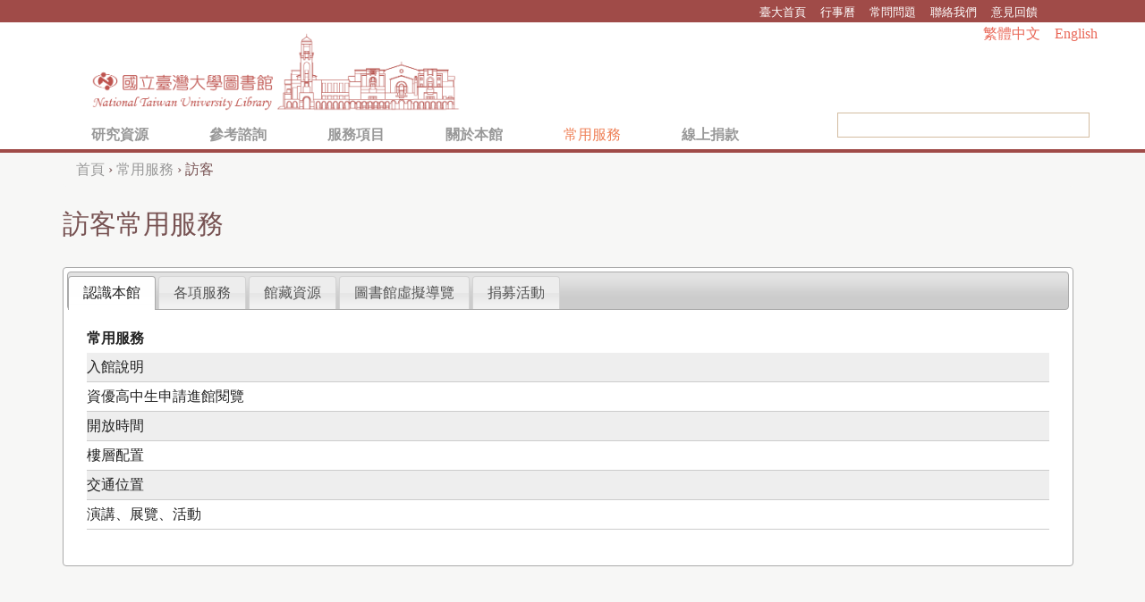

--- FILE ---
content_type: text/html; charset=utf-8
request_url: https://www.lib.ntu.edu.tw/node/979
body_size: 138020
content:

    <!DOCTYPE html>
    <!--[if IEMobile 7]><html class="iem7"  lang="zh-hant" dir="ltr"><![endif]-->
    <!--[if lte IE 6]><html class="lt-ie9 lt-ie8 lt-ie7"  lang="zh-hant" dir="ltr"><![endif]-->
    <!--[if (IE 7)&(!IEMobile)]><html class="lt-ie9 lt-ie8"  lang="zh-hant" dir="ltr"><![endif]-->
    <!--[if IE 8]><html class="lt-ie9"  lang="zh-hant" dir="ltr"><![endif]-->
    <!--[if (gte IE 9)|(gt IEMobile 7)]><!-->
    <html  lang="zh-hant" dir="ltr" prefix="content: http://purl.org/rss/1.0/modules/content/ dc: http://purl.org/dc/terms/ foaf: http://xmlns.com/foaf/0.1/ og: http://ogp.me/ns# rdfs: http://www.w3.org/2000/01/rdf-schema# sioc: http://rdfs.org/sioc/ns# sioct: http://rdfs.org/sioc/types# skos: http://www.w3.org/2004/02/skos/core# xsd: http://www.w3.org/2001/XMLSchema#">
    <!--<![endif]-->

    <head>

        <!-- Google tag (gtag.js) -->
        <script async src="https://www.googletagmanager.com/gtag/js?id=G-2VRTK451D7"></script>
        <script>
            window.dataLayer = window.dataLayer || [];

            function gtag() {
                dataLayer.push(arguments);
            }
            gtag('js', new Date());

            gtag('config', 'G-2VRTK451D7');

        </script>
        <meta charset="utf-8" />
<meta name="Generator" content="Drupal 7 (http://drupal.org)" />
<link rel="canonical" href="/node/979" />
<link rel="shortlink" href="/node/979" />
<link rel="shortcut icon" href="https://www.lib.ntu.edu.tw/sites/all/themes/libweb/favicon.ico" type="image/vnd.microsoft.icon" />
            <title>
                訪客 | 國立臺灣大學圖書館            </title>

                            <meta name="MobileOptimized" content="width">
                <meta name="HandheldFriendly" content="true">
                <meta name="viewport" content="width=device-width">
                                    <!--[if IEMobile]><meta http-equiv="cleartype" content="on"><![endif]-->

                    <style>
@import url("https://www.lib.ntu.edu.tw/modules/system/system.base.css?t426ka");
@import url("https://www.lib.ntu.edu.tw/modules/system/system.messages.css?t426ka");
@import url("https://www.lib.ntu.edu.tw/modules/system/system.theme.css?t426ka");
</style>
<style>
@import url("https://www.lib.ntu.edu.tw/sites/all/modules/jquery_update/replace/ui/themes/base/minified/jquery.ui.core.min.css?t426ka");
@import url("https://www.lib.ntu.edu.tw/sites/all/modules/jquery_update/replace/ui/themes/base/minified/jquery.ui.theme.min.css?t426ka");
@import url("https://www.lib.ntu.edu.tw/sites/all/modules/jquery_update/replace/ui/themes/base/minified/jquery.ui.tabs.min.css?t426ka");
</style>
<style>
@import url("https://www.lib.ntu.edu.tw/modules/aggregator/aggregator.css?t426ka");
@import url("https://www.lib.ntu.edu.tw/modules/comment/comment.css?t426ka");
@import url("https://www.lib.ntu.edu.tw/modules/field/theme/field.css?t426ka");
@import url("https://www.lib.ntu.edu.tw/modules/node/node.css?t426ka");
@import url("https://www.lib.ntu.edu.tw/modules/search/search.css?t426ka");
@import url("https://www.lib.ntu.edu.tw/modules/user/user.css?t426ka");
@import url("https://www.lib.ntu.edu.tw/sites/all/modules/views/css/views.css?t426ka");
@import url("https://www.lib.ntu.edu.tw/sites/all/modules/ckeditor/css/ckeditor.css?t426ka");
</style>
<style>
@import url("https://www.lib.ntu.edu.tw/sites/all/modules/ctools/css/ctools.css?t426ka");
@import url("https://www.lib.ntu.edu.tw/sites/all/modules/lightbox2/css/lightbox.css?t426ka");
@import url("https://www.lib.ntu.edu.tw/modules/locale/locale.css?t426ka");
</style>
<style>
@import url("https://www.lib.ntu.edu.tw/sites/all/themes/libweb/css/libweb-styles.css?t426ka");
@import url("https://www.lib.ntu.edu.tw/sites/all/themes/libweb/css/style-custom.css?t426ka");
@import url("https://www.lib.ntu.edu.tw/sites/all/themes/libweb/css/mytheme.css?t426ka");
@import url("https://www.lib.ntu.edu.tw/sites/all/themes/libweb/css/bootstrap.min.css?t426ka");
@import url("https://www.lib.ntu.edu.tw/sites/all/themes/libweb/css/camera.css?t426ka");
@import url("https://www.lib.ntu.edu.tw/sites/all/themes/libweb/css/bootstrap-responsive.css?t426ka");
</style>
                        <script src="/js/jquery-3.7.0.min.js?v=3.7.0"></script>
<script src="https://www.lib.ntu.edu.tw/misc/jquery-extend-3.4.0.js?v=3.7.0"></script>
<script src="https://www.lib.ntu.edu.tw/misc/jquery-html-prefilter-3.5.0-backport.js?v=3.7.0"></script>
<script src="https://www.lib.ntu.edu.tw/misc/jquery.once.js?v=1.2"></script>
<script src="https://www.lib.ntu.edu.tw/misc/drupal.js?t426ka"></script>
<script src="https://www.lib.ntu.edu.tw/sites/all/modules/jquery_update/js/jquery_browser.js?v=0.0.1"></script>
<script src="/js/jquery-ui-1.13.2.js?v=1.13.2"></script>
<script src="https://www.lib.ntu.edu.tw/misc/jquery.ba-bbq.js?v=1.2.1"></script>
<script src="https://www.lib.ntu.edu.tw/sites/default/files/languages/zh-hant_-RPQOBBHOdLevGMc72kyC7cymukPonWR7NSYKsMMoqI.js?t426ka"></script>
<script src="https://www.lib.ntu.edu.tw/sites/all/modules/lightbox2/js/lightbox.js?t426ka"></script>
<script src="https://www.lib.ntu.edu.tw/sites/all/modules/quicktabs/js/qt_ui_tabs.js?t426ka"></script>
<script src="https://www.lib.ntu.edu.tw/sites/all/themes/libweb/js/jquery-lib.js?t426ka"></script>
<script src="https://www.lib.ntu.edu.tw/sites/all/themes/libweb/js/modernizr.custom.js?t426ka"></script>
<script src="https://www.lib.ntu.edu.tw/sites/all/themes/libweb/js/cbpHorizontalMenu.min.js?t426ka"></script>
<script src="https://www.lib.ntu.edu.tw/sites/all/themes/libweb/js/jquery.easing.1.3.js?t426ka"></script>
<script src="https://www.lib.ntu.edu.tw/sites/all/themes/libweb/js/mytheme.js?t426ka"></script>
<script src="https://www.lib.ntu.edu.tw/sites/all/themes/libweb/js/scrollreveal.min.js?t426ka"></script>
<script src="https://www.lib.ntu.edu.tw/sites/all/themes/libweb/js/bootstrap.min.js?t426ka"></script>
<script src="https://www.lib.ntu.edu.tw/sites/all/modules/jquery_update/js/jquery_position.js?v=0.0.1"></script>
<script>jQuery.extend(Drupal.settings, {"basePath":"\/","pathPrefix":"","setHasJsCookie":0,"ajaxPageState":{"theme":"libweb","theme_token":"66ya-KOddRE6j8Tm9CDGd4RmiynlGRbu6RQPjKYs22w","js":{"\/js\/jquery-3.7.0.min.js":1,"misc\/jquery-extend-3.4.0.js":1,"misc\/jquery-html-prefilter-3.5.0-backport.js":1,"misc\/jquery.once.js":1,"misc\/drupal.js":1,"sites\/all\/modules\/jquery_update\/js\/jquery_browser.js":1,"\/js\/jquery-ui-1.13.2.js":1,"misc\/jquery.ba-bbq.js":1,"public:\/\/languages\/zh-hant_-RPQOBBHOdLevGMc72kyC7cymukPonWR7NSYKsMMoqI.js":1,"sites\/all\/modules\/lightbox2\/js\/lightbox.js":1,"sites\/all\/modules\/quicktabs\/js\/qt_ui_tabs.js":1,"sites\/all\/themes\/libweb\/js\/jquery-lib.js":1,"sites\/all\/themes\/libweb\/js\/modernizr.custom.js":1,"sites\/all\/themes\/libweb\/js\/cbpHorizontalMenu.min.js":1,"sites\/all\/themes\/libweb\/js\/jquery.easing.1.3.js":1,"sites\/all\/themes\/libweb\/js\/mytheme.js":1,"sites\/all\/themes\/libweb\/js\/scrollreveal.min.js":1,"sites\/all\/themes\/libweb\/js\/bootstrap.min.js":1,"sites\/all\/modules\/jquery_update\/js\/jquery_position.js":1},"css":{"modules\/system\/system.base.css":1,"modules\/system\/system.menus.css":1,"modules\/system\/system.messages.css":1,"modules\/system\/system.theme.css":1,"misc\/ui\/jquery.ui.core.css":1,"misc\/ui\/jquery.ui.theme.css":1,"misc\/ui\/jquery.ui.tabs.css":1,"modules\/aggregator\/aggregator.css":1,"modules\/comment\/comment.css":1,"modules\/field\/theme\/field.css":1,"modules\/node\/node.css":1,"modules\/search\/search.css":1,"modules\/user\/user.css":1,"sites\/all\/modules\/views\/css\/views.css":1,"sites\/all\/modules\/ckeditor\/css\/ckeditor.css":1,"sites\/all\/modules\/ctools\/css\/ctools.css":1,"sites\/all\/modules\/lightbox2\/css\/lightbox.css":1,"modules\/locale\/locale.css":1,"sites\/all\/themes\/zen\/system.menus.css":1,"sites\/all\/themes\/libweb\/css\/libweb-styles.css":1,"sites\/all\/themes\/libweb\/css\/style-custom.css":1,"sites\/all\/themes\/libweb\/css\/mytheme.css":1,"sites\/all\/themes\/libweb\/css\/bootstrap.min.css":1,"sites\/all\/themes\/libweb\/css\/camera.css":1,"sites\/all\/themes\/libweb\/css\/bootstrap-responsive.css":1}},"lightbox2":{"rtl":"0","file_path":"\/(\\w\\w\/)public:\/","default_image":"\/sites\/all\/modules\/lightbox2\/images\/brokenimage.jpg","border_size":10,"font_color":"000","box_color":"fff","top_position":"","overlay_opacity":"0.8","overlay_color":"000","disable_close_click":true,"resize_sequence":0,"resize_speed":400,"fade_in_speed":400,"slide_down_speed":600,"use_alt_layout":false,"disable_resize":false,"disable_zoom":false,"force_show_nav":false,"show_caption":true,"loop_items":false,"node_link_text":"View Image Details","node_link_target":false,"image_count":"Image !current of !total","video_count":"Video !current of !total","page_count":"Page !current of !total","lite_press_x_close":"press \u003Ca href=\u0022#\u0022 onclick=\u0022hideLightbox(); return FALSE;\u0022\u003E\u003Ckbd\u003Ex\u003C\/kbd\u003E\u003C\/a\u003E to close","download_link_text":"","enable_login":false,"enable_contact":false,"keys_close":"c x 27","keys_previous":"p 37","keys_next":"n 39","keys_zoom":"z","keys_play_pause":"32","display_image_size":"original","image_node_sizes":"()","trigger_lightbox_classes":"","trigger_lightbox_group_classes":"","trigger_slideshow_classes":"","trigger_lightframe_classes":"","trigger_lightframe_group_classes":"","custom_class_handler":0,"custom_trigger_classes":"","disable_for_gallery_lists":true,"disable_for_acidfree_gallery_lists":true,"enable_acidfree_videos":true,"slideshow_interval":5000,"slideshow_automatic_start":true,"slideshow_automatic_exit":true,"show_play_pause":true,"pause_on_next_click":false,"pause_on_previous_click":true,"loop_slides":false,"iframe_width":600,"iframe_height":400,"iframe_border":1,"enable_video":false,"useragent":"Mozilla\/5.0 (Macintosh; Intel Mac OS X 10_15_7) AppleWebKit\/537.36 (KHTML, like Gecko) Chrome\/131.0.0.0 Safari\/537.36; ClaudeBot\/1.0; +claudebot@anthropic.com)"},"quicktabs":{"qt_group_visitor":{"name":"group_visitor","active_tab":"0","history":0}}});</script>
                                                                <!--[if lt IE 9]>
    <script src="/sites/all/themes/zen/js/html5-respond.js"></script>
    <![endif]-->
                                    
    </head>

    <body class="html not-front not-logged-in no-sidebars page-node page-node- page-node-979 node-type-13-group i18n-zh-hant section-node" >
                    <p id="skip-link">
                <a href="#main-menu" class="element-invisible element-focusable">
                    Jump to navigation                </a>
            </p>
                                                
    <!--右下角chatbot按鈕-->
    <script type="module">
        import { render } from "https://chat.ai-amaze.com/messenger.mjs"; render({"base":{"amaze_key":"97d2841ce5fef62a418114c117c37613","voice_enabled":false,"language":"auto","openLanguageSelector":false,"chatApiUrl":"https://api.ai-amaze.com/api/v1"},"ui":{"greetingPrompt":"您好, 我是賴柏麗, 您可以問我任何有關臺大圖書館的問題，我會盡我所能的協助您。Hello I am NTU Library's AI Assistant Libraly, how may I be of service?","imagesUrl":[],"styleOverrides":{"primary":"#C84849"},"autoFocus":false},"messenger":{"showHeader":true,"headerTitle":"臺大圖書館AI館員賴柏麗","headerSubtitle":"","popupIconUrl":"https://www.lib.ntu.edu.tw/AR/images/chaticon.png"},"mobile":{"mobileAvatarUrl":"https://cdn.ai-amaze.com/w/img/0615f6e6-ed60-49fa-a014-7ec1562d9e77.png"},"avatar":{"idleAvatarURL":"","talkingAvatarURL":"","mobileAvatarImgUrl":"https://www.lib.ntu.edu.tw/AR/images/chaticon.png"}});
    </script>
    <!--右下角chatbot按鈕  結束-->

    <script type="text/javascript">
        $(document).ready(function() {


            $(window).scroll(function() {
                if ($(this).scrollTop() > 400) {
                    $('#menuHidden').fadeIn(500);

                } else {
                    $('#menuHidden').fadeOut(500);
                }
            });
            //5.當螢幕被捲動，則出現回到最上方的按鈕
            $("#top").fadeOut(0)
            $(window).scroll(function() {
                if ($(window).scrollTop() > 0) {
                    $("#top").stop()
                    $("#top").fadeIn()
                }
                if ($(window).scrollTop() == 0) {
                    $("#top").stop()
                    $("#top").fadeOut()
                }
            })
            $("#top").click(function() {
                $("html,body").animate({
                    scrollTop: 0
                })
            })

        });

    </script>
    <div id="page" class="allPage">
        <div class="container0">
            <!--<img class="zerif_video_background" src="http://www.lib.ntu.edu.tw/img/201102.jpg" muted></img>-->

            <div class="headerBG">
                <div id="headerTop">
                    <div class="container">
                          <div class="region region-header-top">
    <div id="block-block-23" class="block block-block first odd">

      
  <style type="text/css">#otherConnect ul li a{font-size:10pt;}
</style>
<div id="otherConnect"><!--<img src="http://www.lib.ntu.edu.tw/img/ntu_logo.png">-->
<ul>
	<li><a href="https://www.ntu.edu.tw">臺大首頁</a></li>
	<li><a href="https://www.lib.ntu.edu.tw/node/2738">行事曆</a></li>
	<li><a href="https://web.lib.ntu.edu.tw/question/" target="_blank">常問問題</a></li>
	<li><a href="https://www.lib.ntu.edu.tw/node/193">聯絡我們</a></li>
	<li><a href="https://www.lib.ntu.edu.tw/node/2828">意見回饋</a></li>
</ul>
</div>

</div>
<div id="block-locale-language" class="block block-locale last even" role="complementary">

      
  <ul class="language-switcher-locale-url"><li class="zh-hant first active"><a href="/node/979" class="language-link active" xml:lang="zh-hant" title="訪客">繁體中文</a></li>
<li class="en last"><a href="/en/node/1570" class="language-link" xml:lang="en" title="Visitors">English</a></li>
</ul>
</div>
  </div>
                    </div>
                </div>
                <div class="container">
                    <header class="header" id="header" role="banner">

                                                    <a href="/" title="首頁" rel="home" class="header__logo" id="logo">
                            <!--<img src="" alt="" class="header__logo-image" />-->
                            <img src="https://www.lib.ntu.edu.tw/img/NTUlibrary-01.png" alt="首頁" id="logoTitleIMG" />
                            </a>

                            
                                                </div>
            </div>
            
                    
                        </header>
                        <div id="top"><img src="https://www.lib.ntu.edu.tw/img/scroll-to-top.png"></div>
                        <!----隱藏的主選單----->
                        <div id="menuHidden">
                            <!--<script src="sites/all/themes/libweb/js/jquery-1.11.3.min.js"></script>
<script src="sites/all/themes/libweb/js/modernizr.custom.js"></script>-->
<!--<link rel="stylesheet" type="text/css" href="sites/all/themes/libweb/css/default.css" />
<link rel="stylesheet" type="text/css" href="sites/all/themes/libweb/css/component.css" />-->
<!--主選單-->
<style>
    .HiddenMenuBG {
        background-color: #fff;
        border-bottom: 4px solid #A04B48;
    }
    
    @media (min-width: 1200px) {
        .HiddenContainer {
            width: 1170px;
        }
    }
    
    .intro_item {
        padding: 3px 5px;
        background-color: #7abd53;
        color: #fff;
        border-radius: 3px;
    }
    
    .online_donate a:focus {
        color: #4b4b4b;
        background: #e1e1e1;
        text-decoration: none;
    }
    
    .online_donate a {
        font-weight: 600;
        padding: 15px 32px 5px 32px;
        color: #999;
        display: inline-block;
        text-decoration: none;
    }

</style>
<div class="HiddenMenuBG">
    <div class="HiddenContainer">
        <nav id="cbp-hrmenu-top" class="cbp-hrmenu">
            <ul>
                <li> <a href="#">研究資源</a>
                    <div class="cbp-hrsub">
                        <div class="HiddenContainer">
                            <div class="cbp-hrsub-inner">
                                <div>
                                    <h4>查詢系統</h4>
                                    <ul>
                                        <li><a href="https://ntu.primo.exlibrisgroup.com/discovery/search?tab=LibraryCatalog&search_scope=MyInstitution&vid=886NTU_INST:886NTU_INST&lang=zh-tw&offset=0" target="_blank">館藏目錄</a></li>
                                        <li><a href="https://ntu.primo.exlibrisgroup.com/discovery/search?vid=886NTU_INST:886NTU_INST&lang=zh-tw&sortby=rank" target="_blank">整合查詢系統 SLIM</a></li>
                                        <li><a href="https://metacat.ntu.edu.tw/" target="_blank">國內圖書館整合查詢 MetaCat+</a></li>
                                        <li><a href="https://www.lib.ntu.edu.tw/node/17" target="_blank">聯合目錄查詢</a></li>
                                        <li><a href="https://ntu.primo.exlibrisgroup.com/discovery/search?tab=CourseReserves&search_scope=CourseReserves&vid=886NTU_INST:886NTU_INST&lang=zh-tw&offset=0" target="_blank">教師指定課程參考資料查詢</a></li>
                                        <li><a href="https://www.lib.ntu.edu.tw/node/2930">新書目錄</a></li>
                                        <li><a href="http://d8.lib.ntu.edu.tw/booklist/" target="_blank">專題書目</a></li>
                                    </ul>
                                </div>
                                <div>
                                    <h4>特藏資源</h4>
                                    <ul>
                                        <li><a href="http://speccoll.lib.ntu.edu.tw/taxonomy/term/34" target="_blank">名家手稿</a></li>
                                        <li><a href="http://speccoll.lib.ntu.edu.tw/taxonomy/term/35" target="_blank">臺灣研究資源</a></li>
                                        <li><a href="http://speccoll.lib.ntu.edu.tw/taxonomy/term/31" target="_blank">中文善本書與線裝書</a></li>
                                        <li><a href="http://speccoll.lib.ntu.edu.tw/taxonomy/term/32" target="_blank">日文善本與線裝書</a></li>
                                        <li><a href="http://speccoll.lib.ntu.edu.tw/taxonomy/term/87" target="_blank">專藏文庫</a></li>
                                        <li><a href="https://ntucollections.lib.ntu.edu.tw/" target="_blank">臺大人文庫</a></li>
                                        <li><a href="http://speccoll.lib.ntu.edu.tw/taxonomy/term/40" target="_blank">數位化資源</a></li>
                                        <!--<li><a href="https://www.lib.ntu.edu.tw/node/16">專題書目</a></li>-->
                                        <li><a href="http://speccoll.lib.ntu.edu.tw/" target="_blank"><span class="btn red-btn">更多資源</span></a></li>
                                    </ul>
                                </div>
                                <div>
                                    <h4>電子資源</h4>
                                    <ul>
                                        <li><a href="https://ntu.primo.exlibrisgroup.com/discovery/jsearch?vid=886NTU_INST:886NTU_INST&lang=zh-tw" target="_blank">電子期刊</a></li>
                                        <li><a href="https://ntu.primo.exlibrisgroup.com/discovery/dbsearch?vid=886NTU_INST:886NTU_INST&lang=zh-tw" target="_blank">資料庫</a></li>
                                        <li><a href="https://web.lib.ntu.edu.tw/resource/dbapp" target="_blank">資料庫APP</a></li>
                                        <li><a href="https://ntu.primo.exlibrisgroup.com/discovery/dbsearch?query=contains,dbcategory,&tab=jsearch_slot&sortby=title&vid=886NTU_INST:886NTU_INST&lang=zh-tw&databases=category,C%E2%94%80C02" target="_blank">電子書</a></li>
                                        <li><a href="https://tdr.lib.ntu.edu.tw/" target="_blank">臺大博碩士論文典藏系統 TDR</a></li>
                                        <li><a href="https://www.airitilibrary.com/Search/alThesisbrowse?FirstID=U0001&type=Dissertations&changeColor=CU0001" target="_blank">電子學位論文整合查詢</a></li>
                                        <li><a href="https://www.lib.ntu.edu.tw/node/862">書目管理軟體EndNote</a></li>
                                        <li><a href="https://exam.lib.ntu.edu.tw/" target="_blank">考古題</a></li>
                                        <li><a href="https://www.lib.ntu.edu.tw/node/12"><span class="intro_item">校外連線(VPN)</span></a></li>
                                    </ul>
                                </div>
                                <div>
                                    <h4>學術典藏</h4>
                                    <ul>
                                        <li><a href="https://scholars.lib.ntu.edu.tw/" target="_blank">臺大學術典藏 NTU Scholars</a></li>
                                        <!-- webarchibe網站暫貼公告 20200922-->
                                        <!--  <li><a href="https://tdr.lib.ntu.edu.tw/" target="_blank">臺大博碩士論文典藏系統 NTU TDR</a></li>-->
                                        <li><a href="https://webarchive.lib.ntu.edu.tw/WebArchive/index.jsp" target="_blank">臺灣網站典藏庫 NTUWAS</a></li>
                                        <!-- <li><a href="http://ah.ntu.edu.tw/" target="_blank">臺大學術庫 Academic Hub</a></li>
                                    <li><a href="http://ntur.lib.ntu.edu.tw/" target="_blank">臺大機構典藏 NTUR</a></li>
                                     <!--   <li><a href="http://sg.lib.ntu.edu.tw/" target="_blank">學術資源網</a></li>
                                   <!-- <li><a href="http://tair.org.tw/law/" target="_blank">臺灣法學資源網</a></li>-->
                                    </ul>
                                </div>
                            </div>
                        </div>
                        <!-- /cbp-hrsub-inner -->
                    </div>
                    <!-- /cbp-hrsub -->
                </li>
                <li> <a href="#">參考諮詢</a>
                    <div class="cbp-hrsub">
                        <div class="HiddenContainer">
                            <div class="cbp-hrsub-inner">
                                <div>
                                    <h4>諮詢服務</h4>
                                    <ul>
                                        <li><a href="https://www.lib.ntu.edu.tw/reference">服務說明</a></li>
                                        <li><a href="https://www.lib.ntu.edu.tw/node/891">資料查詢指引</a></li>
                                        <li><a href="https://www.lib.ntu.edu.tw/node/2129">與館員有約</a></li>
                                        <li><a href="http://tul.blog.ntu.edu.tw/" target="_blank">參考服務部落格</a></li>
                                        <li><a href="https://web.lib.ntu.edu.tw/question" target="_blank">常問問題</a></li>
                                    </ul>
                                </div>
                                <div>
                                    <h4>圖書館利用講習</h4>
                                    <ul>
                                        <li><a href="https://www.lib.ntu.edu.tw/node/59">服務說明</a></li>
                                        <li><a href="https://www.lib.ntu.edu.tw/node/1817">HELP講堂/MASTER講堂</a></li>
                                        <li><a href="https://www.lib.ntu.edu.tw/node/3953">F.I.R.S.T. Workshop</a></li>
                                        <li><a href="https://www.lib.ntu.edu.tw/node/1956">自行約課</a></li>
                                        <li><a href="https://elearning.lib.ntu.edu.tw/" target="_blank">數位學習網</a></li>
                                        <li><a href="https://www.lib.ntu.edu.tw/node/862">書目管理軟體EndNote</a></li>
                                        <li><a href="https://www.youtube.com/@ntulib_help">臺大圖書館HELP頻道<img src="https://www.lib.ntu.edu.tw/img/YT.jpg" alt="YT" width="20" height="10" /></a></li>
                                        <li><a href="https://www.youtube.com/playlist?list=PLXmnWYh40hi0_pYQs-5DKiDUzR42gK_eD">一分鐘充電站<img src="https://www.lib.ntu.edu.tw/img/YT.jpg" alt="YT" width="20" height="10" /></a></li>
                                    </ul>
                                </div>
                                <div>
                                    <h4>協助教學</h4>
                                    <ul>
                                        <li><a href="https://www.lib.ntu.edu.tw/node/175">聯絡學科館員</a></li>
                                        <li><a href="https://www.lib.ntu.edu.tw/node/3570">館員協助課堂教學</a></li>
                                        <li><a href="https://www.lib.ntu.edu.tw/events/2023_EMI_class/index.html" target="_blank">協助EMI教學</a></li>
                                        <li><a href="https://www.lib.ntu.edu.tw/node/861">課程閱讀清單服務</a></li>
                                        <li><a href="https://www.lib.ntu.edu.tw/node/109">圖書推薦服務</a></li>
                                    </ul>
                                </div>
                                <div>
                                    <h4>支援研究</h4>
                                    <ul>
                                        <li><a href="https://www.lib.ntu.edu.tw/node/4921">研究歷程指引@NTULIB</a></li>
                                        <li><a href="https://www.lib.ntu.edu.tw/node/4473">投稿選刊須知</a></li>
                                        <li><a href="https://www.lib.ntu.edu.tw/node/3902">Open Access期刊投稿</a></li>
                                        <li><a href="https://www.lib.ntu.edu.tw/events/2019_dna/">領域網絡分析(DNA Service)</a></li>
                                        <li><a href="https://www.lib.ntu.edu.tw/events/ntutopics/index.html">學術合作探索(NTU TOPICs)</a></li>
                                        <li><a href="https://www.lib.ntu.edu.tw/node/2631">加入臺大學術典藏</a></li>
                                        <li><a href="https://www.lib.ntu.edu.tw/node/749">研究計畫用書借閱</a></li>
                                    </ul>
                                </div>
                            </div>
                        </div>
                        <!-- /cbp-hrsub-inner -->
                    </div>
                    <!-- /cbp-hrsub -->
                </li>
                <li> <a href="#">服務項目</a>
                    <div class="cbp-hrsub">
                        <div class="HiddenContainer">
                            <div class="cbp-hrsub-inner">
                                <div>
                                    <h4>閱覽服務</h4>
                                    <ul>
                                        <li class="leaf "><a href="https://www.lib.ntu.edu.tw/hours">開放時間</a></li>
                                        <li class="leaf "><a href="https://ntu.primo.exlibrisgroup.com/discovery/account?vid=886NTU_INST:886NTU_INST&lang=zh-tw" target="_blank">個人借閱紀錄</a></li>
                                        <li class="leaf "><a href="https://www.lib.ntu.edu.tw/node/114">入館須知</a></li>
                                        <li class="leaf "><a href="https://www.lib.ntu.edu.tw/node/119">借還書規則</a></li>
                                        <li class="leaf "><a href="https://www.lib.ntu.edu.tw/node/118">辦證服務</a></li>
                                        <!--<li class="leaf "><a href="http://www.lib.ntu.edu.tw/node/99">校友閱覽暨借書辦法</a></li>-->
                                        <li class="leaf "><a href="https://www.lib.ntu.edu.tw/node/115"><span class="btn red-btn">更多服務</span></a></li>
                                    </ul>
                                    <h4>館際合作</h4>
                                    <ul>
                                        <li><a href="https://www.lib.ntu.edu.tw/node/156">文獻複印傳遞(JADE)</a></li>
                                        <li><a href="https://www.lib.ntu.edu.tw/node/157">全國文獻傳遞(NDDS)</a></li>
                                        <li><a href="https://www.lib.ntu.edu.tw/node/898">一般館際合作借書證服務</a></li>
                                        <li><a href="https://www.lib.ntu.edu.tw/node/897">三校借書一卡通用</a></li>
                                        <li><a href="https://www.lib.ntu.edu.tw/node/159">館際合作Q&A</a></li>
                                    </ul>
                                </div>
                                <div>
                                    <h4>空間服務</h4>
                                    <ul>
                                        <li><a href="https://www.lib.ntu.edu.tw/node/3887">研究小間</a></li>
                                        <li><a href="https://www.lib.ntu.edu.tw/node/3886">討論室</a></li>
                                        <li><a href="https://www.lib.ntu.edu.tw/node/4590" target="_blank">樂活窩</a></li>
                                        <li><a href="https://www.lib.ntu.edu.tw/node/4589" target="_blank">演練室</a></li>
                                        <li><a href="https://www.lib.ntu.edu.tw/node/4591" target="_blank">團體室</a></li>
                                        <li><a href="https://www.lib.ntu.edu.tw/node/112"><span class="btn red-btn">更多服務</span></a></li>

                                    </ul>
                                    <h4>設備服務</h4>
                                    <ul>
                                        <li><a href="https://www.lib.ntu.edu.tw/node/12">校外連線(VPN)</a></li>
                                        <li><a href="https://www.lib.ntu.edu.tw/node/111">Wi-Fi上網</a></li>
                                        <li><a href="https://www.lib.ntu.edu.tw/node/2867" target="_blank">失物招領</a></li>
                                        <li><a href="https://www.lib.ntu.edu.tw/node/112"><span class="btn red-btn">更多服務</span></a></li>
                                    </ul>

                                </div>
                                <div>
                                    <h4>論文繳交離校手續</h4>
                                    <ul>
                                        <li class="leaf "><a href="https://www.lib.ntu.edu.tw/node/103">論文繳交及離校手續事項</a></li>
                                        <li class="leaf "><a href="https://submit.tdr.lib.ntu.edu.tw/" target="_blank">臺灣大學博碩士論文提交系統</a></li>
                                        <li class="leaf "><a href="https://www.lib.ntu.edu.tw/node/160">學位論文抽換</a></li>
                                        <li class="leaf "><a href="https://www.lib.ntu.edu.tw/node/153">學位論文延後公開</a></li>
                                        <li class="leaf "><a href="https://www.lib.ntu.edu.tw/node/5050">學位論文原創性檢查</a></li>
                                    </ul>
                                    <h4>導覽服務</h4>
                                    <ul>
                                        <li class="leaf "><a href="https://www.lib.ntu.edu.tw/node/224">導覽服務說明</a></li>
                                        <li class="leaf "><a href="https://www.lib.ntu.edu.tw/node/142">高中生導覽</a></li>
                                        <li class="leaf "><a href="https://www.lib.ntu.edu.tw/AR/pano/panotour/index.html" target="_blank">線上環景導覽</a></li>
                                        <li class="leaf "><a href="https://www.lib.ntu.edu.tw/AR/index.html" target="_blank">AR擴增實境</a></li>
                                    </ul>
                                    <h4>多媒體</h4>
                                    <ul>

                                        <li><a href="https://elearning.lib.ntu.edu.tw/" target="_blank">數位學習網</a></li>
                                        <li><a href="https://www.lib.ntu.edu.tw/AR/multimediaplatform/index.html" target="_blank">影音串流平台服務</a></li>
                                        <li><a href="https://multimedia.lib.ntu.edu.tw/" target="_blank">影音@Online</a></li>
                                        <li><a href="https://focus.lib.ntu.edu.tw/" target="_blank">影音Focus</a></li>
                                    </ul>
                                </div>
                                <div>
                                    <h4>圖書採購交贈</h4>
                                    <ul>
                                        <li class="leaf "><a href="https://www.lib.ntu.edu.tw/node/109">圖書推薦服務</a></li>
                                        <li class="leaf "><a href="https://www.lib.ntu.edu.tw/node/205">讀者贈書程序</a></li>
                                        <li class="leaf "><a href="https://www.lib.ntu.edu.tw/node/138">複本期刊交換贈送</a></li>
                                        <li class="leaf "><a href="https://www.lib.ntu.edu.tw/node/214">本校出版品編號申請</a></li>
                                        <li class="leaf "><a href="https://www.lib.ntu.edu.tw/node/137">圖書代理商名錄</a></li>
                                        <li class="leaf "><a href="https://www.lib.ntu.edu.tw/node/136">系所委託購置圖書</a></li>
                                        <li class="leaf "><a href="https://www.lib.ntu.edu.tw/node/74">系所自行採購圖書送驗</a></li>
                                    </ul>
                                    <h4>下載</h4>
                                    <ul>
                                        <li class="leaf "><a href="https://www.lib.ntu.edu.tw/node/2732">規章辦法</a></li>
                                        <li class="leaf "><a href="https://www.lib.ntu.edu.tw/node/113">各式申請表單</a></li>
                                    </ul>
                                </div>
                            </div>
                        </div>
                        <!-- /cbp-hrsub-inner -->
                    </div>
                    <!-- /cbp-hrsub -->
                </li>
                <li> <a href="#">關於本館</a>
                    <div class="cbp-hrsub">
                        <div class="HiddenContainer">
                            <div class="cbp-hrsub-inner">
                                <div>
                                    <h4>推廣活動</h4>
                                    <ul>
                                        <li class="leaf "><a href="https://www.lib.ntu.edu.tw/node/2826">演講展覽活動</a></li>
                                        <li class="leaf "><a href="https://www.lib.ntu.edu.tw/node/2302">出版品</a></li>
                                        <li class="leaf "><a href="https://www.lib.ntu.edu.tw/events/souvenir">紀念品</a></li>
                                        <li class="leaf "><a href="https://www.lib.ntu.edu.tw/node/548">宣傳短片</a></li>
                                        <li class="leaf "><a href="https://www.lib.ntu.edu.tw/node/1701">桌布下載</a></li>
                                    </ul>
                                    <h4>本館公告</h4>
                                    <ul>
                                        <li class="leaf "><a href="https://www.lib.ntu.edu.tw/hours">開放時間</a></li>
                                        <li class="leaf "><a href="https://www.lib.ntu.edu.tw/node/2738">圖書館活動行事曆</a></li>
                                        <li class="leaf "><a href="https://www.lib.ntu.edu.tw/node/2737">最新消息</a></li>
                                        <li class="leaf "><a href="https://www.lib.ntu.edu.tw/newsletter">訂閱電子報</a></li>
                                        <li class="leaf "><a href="https://www.lib.ntu.edu.tw/node/1045">圖書館徵才</a></li>
                                        <li class="leaf "><a href="https://www.lib.ntu.edu.tw/node/2732">規章辦法</a></li>
                                        <li class="leaf "><a href="https://www.lib.ntu.edu.tw/node/697">本站聲明</a></li>
                                        <li class="leaf "><a href="http://140.112.115.12/report/">館員專區</a></li>
                                    </ul>
                                </div>
                                <div>
                                    <h4>捐募活動</h4>
                                    <ul>
                                        <li class="leaf "><a href="https://www.lib.ntu.edu.tw/node/888">捐款致謝辦法</a></li>
                                        <li class="leaf "><a href="https://www.lib.ntu.edu.tw/node/2075">校友捐款</a></li>
                                        <li class="leaf "><a href="http://donate.lib.ntu.edu.tw" target="_blank">捐款芳名錄</a></li>

                                    </ul>
                                </div>
                                <div>
                                    <h4>本館簡介</h4>
                                    <ul>
                                        <li class="leaf "><a href="https://www.lib.ntu.edu.tw/node/7">本館歷史</a></li>
                                        <li class="leaf "><a href="https://www.lib.ntu.edu.tw/node/2964">願景與使命</a></li>
                                        <li class="leaf "><a href="https://www.lib.ntu.edu.tw/node/3446">館長簡介</a></li>
                                        <li class="leaf "><a href="https://www.lib.ntu.edu.tw/node/8">副館長簡介</a></li>
                                        <li class="leaf "><a href="https://www.lib.ntu.edu.tw/node/4510">全校圖委會</a></li>
                                        <li class="leaf "><a href="https://www.lib.ntu.edu.tw/node/1093">組織職掌</a></li>
                                        <li class="leaf "><a href="https://www.lib.ntu.edu.tw/node/1381">圖書館翦影</a></li>
                                        <li class="leaf "><a href="https://www.lib.ntu.edu.tw/AR/pano/panotour/index.html" target="_blank">線上環景導覽</a></li>
                                        <li class="leaf "><a href="http://www.ntu.edu.tw/about/statistics.html" target="_blank">業務統計</a></li>
                                        <li class="leaf "><a href="https://www.lib.ntu.edu.tw/node/2540">線上即時統計</a></li>
                                        <li class="leaf "><a href="https://www.lib.ntu.edu.tw/node/2803">本館簽署MOU</a></li>
                                        <li class="leaf "><a href="https://www.lib.ntu.edu.tw/node/697">資訊安全政策</a></li>
                                    </ul>
                                </div>
                                <div>
                                    <h4>聯絡及位置</h4>
                                    <ul>
                                        <li class="leaf "><a href="https://www.lib.ntu.edu.tw/node/31">樓層配置</a></li>
                                        <li class="leaf "><a href="https://www.lib.ntu.edu.tw/node/2827">交通位置</a></li>
                                        <li class="leaf "><a href="https://www.lib.ntu.edu.tw/node/192">各館與其他</a></li>
                                        <li class="leaf "><a href="https://www.lib.ntu.edu.tw/node/193">各單位聯絡方式</a></li>
                                        <li class="leaf "><a href="https://www.lib.ntu.edu.tw/node/2828">意見箱</a></li>
                                    </ul>
                                </div>
                            </div>
                        </div>
                        <!-- /cbp-hrsub-inner -->
                    </div>
                    <!-- /cbp-hrsub -->
                </li>
                <li> <a href="#">常用服務</a>
                    <div class="cbp-hrsub">
                        <div class="HiddenContainer">
                            <div class="cbp-hrsub-inner">
                                <div>
                                    <h4>教師</h4>
                                    <ul>
                                        <li><a href="https://ntu.primo.exlibrisgroup.com/discovery/account?vid=886NTU_INST:886NTU_INST&lang=zh-tw" target="_blank">查詢個人借閱紀錄</a></li>
                                        <li><a href="https://www.lib.ntu.edu.tw/node/3570">館員協助課堂教學</a></li>
                                        <li><a href="https://www.lib.ntu.edu.tw/node/749">研究計畫用書借閱</a></li>
                                        <li><a href="https://www.lib.ntu.edu.tw/node/861">課程閱讀清單服務</a></li>
                                        <li><a href="https://scholars.lib.ntu.edu.tw/" target="_blank">臺大學術典藏 NTU Scholars</a></li>
                                        <li><a href="https://www.lib.ntu.edu.tw/events/2019_dna/" target="_blank">領域網絡分析服務(DNA Service)</a></li>
                                        <li><a href="https://www.lib.ntu.edu.tw/events/ntutopics/index.html">學術合作探索(NTU TOPICs)</a></li>
                                        <li><a href="https://www.lib.ntu.edu.tw/node/175" target="_blank">聯絡學科館員</a></li>
                                        <li><a href="https://www.lib.ntu.edu.tw/node/976"><span class="btn red-btn">更多服務</span></a></li>
                                    </ul>
                                    <h4>職員</h4>
                                    <ul>
                                        <li><a href="https://ntu.primo.exlibrisgroup.com/discovery/account?vid=886NTU_INST:886NTU_INST&lang=zh-tw" target="_blank">查詢個人借閱紀錄</a></li>
                                        <li><a href="https://www.lib.ntu.edu.tw/node/119">借還書規則</a></li>
                                        <li><a href="https://www.lib.ntu.edu.tw/node/109">圖書推薦服務</a></li>
                                        <li><a href="https://www.lib.ntu.edu.tw/node/1066"><span class="btn red-btn">更多服務</span></a></li>
                                    </ul>
                                </div>
                                <div>
                                    <h4>學生</h4>
                                    <ul>
                                        <li><a href="https://ntu.primo.exlibrisgroup.com/discovery/account?vid=886NTU_INST:886NTU_INST&lang=zh-tw" target="_blank">查詢個人借閱紀錄</a></li>
                                        <li><a href="https://www.lib.ntu.edu.tw/node/119">借還書規則</a></li>
                                        <li><a href="https://www.lib.ntu.edu.tw/node/12">校外連線(VPN)</a></li>
                                        <li><a href="https://www.lib.ntu.edu.tw/node/897">三校借書一卡通用</a></li>
                                        <li><a href="https://www.lib.ntu.edu.tw/node/898">一般館際合作借書證服務</a></li>
                                        <li><a href="https://www.lib.ntu.edu.tw/node/104">校內圖書代借</a></li>
                                        <li><a href="https://www.lib.ntu.edu.tw/node/103">論文繳交及離校手續事項</a></li>
                                        <li><a href="https://www.lib.ntu.edu.tw/node/5050">學位論文原創性檢查</a></li>
                                        <li><a href="https://www.lib.ntu.edu.tw/node/122">自習室使用須知</a></li>
                                        <li><a href="https://www.lib.ntu.edu.tw/node/3886">討論室借用</a></li>
                                        <li><a href="https://web.lib.ntu.edu.tw/question" target="_blank">常問問題</a></li>
                                        <li><a href="https://www.lib.ntu.edu.tw/node/977"><span class="btn red-btn">更多服務</span></a></li>
                                    </ul>
                                </div>
                                <div>
                                    <h4>校友</h4>
                                    <ul>
                                        <li><a href="https://www.lib.ntu.edu.tw/node/99">校友閱覽暨借書辦法</a></li>
                                        <li><a href="https://web.lib.ntu.edu.tw/question/node/149" target="_blank">校友借書證申請說明</a></li>
                                        <li><a href="https://web.lib.ntu.edu.tw/question/node/172" target="_blank">校友證辦理</a></li>
                                        <li><a href="https://web.lib.ntu.edu.tw/question/node/165" target="_blank">校友證優惠</a></li>
                                        <li><a href="https://web.lib.ntu.edu.tw/question/taxonomy/term/244" target="_blank">校友常見問題</a></li>
                                        <li><a href="https://www.lib.ntu.edu.tw/node/978"><span class="btn red-btn">更多服務</span></a></li>
                                    </ul>
                                </div>
                                <div>
                                    <h4>訪客</h4>
                                    <ul>
                                        <li><a href="https://www.lib.ntu.edu.tw/node/114" target="_blank">入館須知</a></li>
                                        <li><a href="https://www.lib.ntu.edu.tw/hours">開放時間</a></li>
                                        <li><a href="https://www.lib.ntu.edu.tw/node/111">Wi-Fi上網</a></li>
                                        <li><a href="https://www.lib.ntu.edu.tw/node/1065">校外人士申請館際合作</a></li>
                                        <li><a href="https://www.lib.ntu.edu.tw/node/167">國際會議廳借用</a></li>
                                        <li><a href="https://www.lib.ntu.edu.tw/node/168">多功能展覽廳借用</a></li>
                                        <li><a href="https://www.lib.ntu.edu.tw/node/171">退幣式置物櫃</a></li>
                                        <li><a href="https://www.lib.ntu.edu.tw/node/194">導覽服務</a></li>
                                        <li><a href="https://www.lib.ntu.edu.tw/node/979"><span class="btn red-btn">更多服務</span></a></li>
                                    </ul>
                                </div>
                            </div>
                        </div>
                        <!-- /cbp-hrsub-inner -->
                    </div>
                    <!-- /cbp-hrsub -->
                </li>
                <li><span class="online_donate"><a href="https://www.lib.ntu.edu.tw/node/2075">線上捐款</a></span>

                </li>
            </ul>
        </nav>
    </div>
</div>
<!--主選單結束-->
<script src="https://www.lib.ntu.edu.tw/sites/all/themes/libweb/js/cbpHorizontalMenu_top.js"></script>
<script>
    $(function() {
        cbpHorizontalMenu_top.init();
    });

</script>
                        </div>
                        <!-----------------Mobile-------------------->

                        <div id="mobileTopNav">
                            <script type="text/javascript" src="https://www.lib.ntu.edu.tw/sites/all/themes/libweb/js/responsivemultimenu.js"></script>
<link rel="stylesheet" href="https://www.lib.ntu.edu.tw/sites/all/themes/libweb/css/responsivemultimenu.css" type="text/css" />
<meta name="viewport" content="width=device-width, initial-scale=1" />
<style>
    #menu_rwd {
        background-color: #fff;
        <!--#fff-->
    }
    
    .HomeFirst {
        float: left;
        margin-top: 10px;
        margin-left: 10px;
    }

</style>
<meta name="viewport" content="width=device-width, initial-scale=1.0, shrink-to-fit=no">
<div id="menu_rwd">
    <div class="HomeFirst">
        <a href="https://www.lib.ntu.edu.tw" id="mLogo"><img src="https://www.lib.ntu.edu.tw/img/NTUlibrary.png" id="mlogoTitleIMG"></a>
    </div>
    <div class="rmm style">
        <ul>
            <li> <a href="#">研究資源</a>
                <ul>
                    <li> <a href="#">查詢系統</a>
                        <ul>
                            <li><a href="https://ntu.primo.exlibrisgroup.com/discovery/search?tab=LibraryCatalog&search_scope=MyInstitution&vid=886NTU_INST:886NTU_INST&lang=zh-tw&offset=0" target="_blank">館藏目錄</a></li>
                            <li><a href="https://ntu.primo.exlibrisgroup.com/discovery/search?vid=886NTU_INST:886NTU_INST&lang=zh-tw&sortby=rank" target="_blank">整合查詢系統 SLIM</a></li>
                            <li><a href="https://metacat.ntu.edu.tw/" target="_blank">國內圖書館整合查詢 MetaCat+</a></li>
                            <li><a href="https://www.lib.ntu.edu.tw/node/17" target="_blank">聯合目錄查詢</a></li>
                            <li><a href="https://ntu.primo.exlibrisgroup.com/discovery/search?tab=CourseReserves&search_scope=CourseReserves&vid=886NTU_INST:886NTU_INST&lang=zh-tw&offset=0" target="_blank">教師指定課程參考資料查詢</a></li>
                            <li><a href="https://www.lib.ntu.edu.tw/node/2930">新書目錄</a></li>
                            <li><a href="http://d8.lib.ntu.edu.tw/booklist/" target="_blank">專題書目</a></li>
                        </ul>
                    </li>
                    <li> <a href="#">特藏資源</a>
                        <ul>
                            <li><a href="http://speccoll.lib.ntu.edu.tw/taxonomy/term/34" target="_blank">名家手稿</a></li>
                            <li><a href="http://speccoll.lib.ntu.edu.tw/taxonomy/term/35" target="_blank">臺灣研究資源</a></li>
                            <li><a href="http://speccoll.lib.ntu.edu.tw/taxonomy/term/31" target="_blank">中文善本書與線裝書</a></li>
                            <li><a href="http://speccoll.lib.ntu.edu.tw/taxonomy/term/32" target="_blank">日文善本與線裝書</a></li>
                            <li><a href="http://speccoll.lib.ntu.edu.tw/taxonomy/term/87" target="_blank">專藏文庫</a></li>
                            <li><a href="https://ntucollections.lib.ntu.edu.tw/" target="_blank">臺大人文庫</a></li>
                            <li><a href="http://speccoll.lib.ntu.edu.tw/taxonomy/term/40" target="_blank">數位化資源</a></li>
                            <!-- <li><a href="https://www.lib.ntu.edu.tw/node/16">專題書目</a></li> -->
                            <li><a href="http://speccoll.lib.ntu.edu.tw/" target="_blank"><span class="btn red-btn">更多資源</span></a></li>
                        </ul>
                    </li>
                    <li> <a href="#">電子資源</a>
                        <ul>
                            <li><a href="https://ntu.primo.exlibrisgroup.com/discovery/jsearch?vid=886NTU_INST:886NTU_INST&lang=zh-tw" target="_blank">電子期刊</a></li>
                            <li><a href="https://ntu.primo.exlibrisgroup.com/discovery/dbsearch?vid=886NTU_INST:886NTU_INST&lang=zh-tw" target="_blank">資料庫</a></li>
                            <li><a href="https://web.lib.ntu.edu.tw/resource/dbapp" target="_blank">資料庫APP</a></li>
                            <li><a href="https://ntu.primo.exlibrisgroup.com/discovery/dbsearch?query=contains,dbcategory,&tab=jsearch_slot&sortby=title&vid=886NTU_INST:886NTU_INST&lang=zh-tw&databases=category,C%E2%94%80C02" target="_blank">電子書</a></li>
                            <li><a href="https://tdr.lib.ntu.edu.tw/" target="_blank">臺大博碩士論文典藏系統 TDR</a></li>
                            <li><a href="https://www.airitilibrary.com/Search/alThesisbrowse?FirstID=U0001&type=Dissertations&changeColor=CU0001" target="_blank">電子學位論文整合查詢</a></li>
                            <li><a href="https://www.lib.ntu.edu.tw/node/862">書目管理軟體EndNote</a></li>
                            <li><a href="https://exam.lib.ntu.edu.tw/" target="_blank">考古題</a></li>
                            <li><a href="https://www.lib.ntu.edu.tw/node/12">校外連線(VPN)</a></li>
                        </ul>
                    </li>
                    <li> <a href="#">學術典藏</a>
                        <ul>
                            <li><a href="https://scholars.lib.ntu.edu.tw/" target="_blank">臺大學術典藏 NTU Scholars</a></li>
                            <!-- webarchibe網站暫貼公告 20200922-->
                            <!--  <li><a href="https://tdr.lib.ntu.edu.tw/" target="_blank">臺大博碩士論文典藏系統 NTU TDR</a></li>-->
                            <li><a href="https://webarchive.lib.ntu.edu.tw/WebArchive/index.jsp" target="_blank">臺灣網站典藏庫 NTUWAS</a></li>
                            <!-- <li><a href="http://webarchive.lib.ntu.edu.tw/" target="_blank">臺灣網站典藏庫 NTUWAS</a></li>
                            <!-- <li><a href="http://ah.ntu.edu.tw/" target="_blank">臺大學術庫 Academic Hub</a></li>
                                    <li><a href="http://ntur.lib.ntu.edu.tw/" target="_blank">臺大機構典藏 NTUR</a></li>
                                     <!--   <li><a href="http://sg.lib.ntu.edu.tw/" target="_blank">學術資源網</a></li>
                                   <!-- <li><a href="http://tair.org.tw/law/" target="_blank">臺灣法學資源網</a></li>-->
                        </ul>
                    </li>
                </ul>
            </li>
            <li> <a href="#">參考諮詢</a>
                <ul>
                    <li> <a href="#">諮詢服務</a>
                        <ul>
                            <li><a href="https://www.lib.ntu.edu.tw/reference">服務說明</a></li>
                            <li><a href="https://www.lib.ntu.edu.tw/node/891">資料查詢指引</a></li>
                            <li><a href="https://www.lib.ntu.edu.tw/node/2129">與館員有約</a></li>
                            <li><a href="http://tul.blog.ntu.edu.tw/" target="_blank">參考服務部落格</a></li>
                            <li><a href="https://web.lib.ntu.edu.tw/question" target="_blank">常問問題</a></li>
                        </ul>
                    </li>
                    <li> <a href="#">圖書館利用講習</a>
                        <ul>
                            <li><a href="https://www.lib.ntu.edu.tw/node/59">服務說明</a></li>
                            <li><a href="https://www.lib.ntu.edu.tw/node/1817">HELP講堂/MASTER講堂</a></li>
                            <li><a href="https://www.lib.ntu.edu.tw/node/3953">F.I.R.S.T. Workshop</a></li>
                            <li><a href="https://www.lib.ntu.edu.tw/node/1956">自行約課</a></li>
                            <li><a href="https://elearning.lib.ntu.edu.tw/" target="_blank">數位學習網</a></li>
                            <li><a href="https://www.lib.ntu.edu.tw/node/862">書目管理軟體EndNote</a></li>
                            <li><a href="https://www.youtube.com/@ntulib_help">臺大圖書館HELP頻道<img src="https://www.lib.ntu.edu.tw/img/YT.jpg" alt="YT" width="20" height="10" /></a></li>
                            <li><a href="https://www.youtube.com/playlist?list=PLXmnWYh40hi0_pYQs-5DKiDUzR42gK_eD">一分鐘充電站<img src="https://www.lib.ntu.edu.tw/img/YT.jpg" alt="YT" width="20" height="10" /></a></li>
                        </ul>
                    </li>
                    <li> <a href="#">協助教學</a>
                        <ul>
                            <li><a href="https://www.lib.ntu.edu.tw/node/175">聯絡學科館員</a></li>
                            <li><a href="https://www.lib.ntu.edu.tw/node/3570">館員協助課堂教學</a></li>
                            <li><a href="https://www.lib.ntu.edu.tw/events/2023_EMI_class/index.html" target="_blank">協助EMI教學</a></li>
                            <li><a href="https://www.lib.ntu.edu.tw/node/861">課程閱讀清單服務</a></li>
                            <li><a href="https://www.lib.ntu.edu.tw/node/109">圖書推薦服務</a></li>

                        </ul>
                    </li>
                    <li> <a href="#">支援研究</a>
                        <ul>
                            <li><a href="https://www.lib.ntu.edu.tw/node/4921">研究歷程指引@NTULIB</a></li>
                            <li><a href="https://www.lib.ntu.edu.tw/node/4473">投稿選刊須知</a></li>
                            <li><a href="https://www.lib.ntu.edu.tw/node/3902">Open Access期刊投稿</a></li>
                            <li><a href="https://www.lib.ntu.edu.tw/events/2019_dna/">領域網絡分析服務(DNA Service)</a></li>
                            <li><a href="https://www.lib.ntu.edu.tw/events/ntutopics/index.html">學術合作探索(NTU TOPICs)</a></li>
                            <li><a href="https://www.lib.ntu.edu.tw/node/2631">加入臺大學術典藏</a></li>
                            <li><a href="https://www.lib.ntu.edu.tw/node/749">研究計畫用書借閱</a></li>
                        </ul>
                    </li>
                </ul>
            </li>
            <li> <a href="#">服務項目</a>
                <ul>
                    <li><a href="#">閱覽服務</a>
                        <ul>
                            <li class="leaf "><a href="https://www.lib.ntu.edu.tw/hours">開放時間</a></li>
                            <li class="leaf "><a href="https://ntu.primo.exlibrisgroup.com/discovery/account?vid=886NTU_INST:886NTU_INST&lang=zh-tw" target="_blank">個人借閱紀錄</a></li>
                            <li class="leaf "><a href="https://www.lib.ntu.edu.tw/node/114">入館須知</a></li>
                            <li class="leaf "><a href="https://www.lib.ntu.edu.tw/node/119">借還書規則</a></li>
                            <li class="leaf "><a href="https://www.lib.ntu.edu.tw/node/118">辦證服務</a></li>
                            <!--<li class="leaf "><a href="http://www.lib.ntu.edu.tw/node/99">校友閱覽暨借書辦法</a></li>-->
                            <li class="leaf "><a href="https://www.lib.ntu.edu.tw/node/115"><span class="btn red-btn">更多服務</span></a></li>
                        </ul>
                    </li>
                    <li><a href="#">館際合作</a>
                        <ul>
                            <li><a href="https://www.lib.ntu.edu.tw/node/156">文獻複印傳遞(JADE)</a></li>
                            <li><a href="https://www.lib.ntu.edu.tw/node/157">全國文獻傳遞(NDDS)</a></li>
                            <li><a href="https://www.lib.ntu.edu.tw/node/898">一般館際合作借書證服務</a></li>
                            <li><a href="https://www.lib.ntu.edu.tw/node/897">三校借書一卡通用</a></li>
                            <li><a href="https://www.lib.ntu.edu.tw/node/159">館際合作Q&A</a></li>
                        </ul>
                    </li>
                    <li><a href="#">空間服務</a>
                        <ul>
                            <li><a href="https://www.lib.ntu.edu.tw/node/3887">研究小間</a></li>
                            <li><a href="https://www.lib.ntu.edu.tw/node/3886">討論室</a></li>
                            <li><a href="https://www.lib.ntu.edu.tw/node/4590" target="_blank">樂活窩</a></li>
                            <li><a href="https://www.lib.ntu.edu.tw/node/4589" target="_blank">演練室</a></li>
                            <li><a href="https://www.lib.ntu.edu.tw/node/4591" target="_blank">團體室</a></li>
                            <li><a href="https://www.lib.ntu.edu.tw/node/112"><span class="btn red-btn">更多服務</span></a></li>

                        </ul>
                    </li>
                    <li><a href="#">設備服務</a>
                        <ul>
                            <li><a href="https://www.lib.ntu.edu.tw/node/12">校外連線(VPN)</a></li>
                            <li><a href="https://www.lib.ntu.edu.tw/node/111">Wi-Fi上網</a></li>
                            <li><a href="https://www.lib.ntu.edu.tw/node/2867" target="_blank">失物招領</a></li>
                            <li><a href="https://www.lib.ntu.edu.tw/node/112"><span class="btn red-btn">更多服務</span></a></li>
                        </ul>
                    </li>
                    <li><a href="#">導覽服務</a>
                        <ul>
                            <li class="leaf "><a href="https://www.lib.ntu.edu.tw/node/224">導覽服務說明</a></li>
                            <li class="leaf "><a href="https://www.lib.ntu.edu.tw/node/142">高中生導覽</a></li>
                            <li class="leaf "><a href="https://www.lib.ntu.edu.tw/AR/pano/panotour/index.html" target="_blank">線上環景導覽</a></li>
                            <li class="leaf "><a href="https://www.lib.ntu.edu.tw/AR/index.html" target="_blank">AR擴增實境</a></li>
                        </ul>
                    </li>
                    <li><a href="#">論文繳交離校手續</a>
                        <ul>
                            <li class="leaf "><a href="https://www.lib.ntu.edu.tw/node/103">論文繳交及離校手續事項</a></li>
                            <li class="leaf "><a href="https://submit.tdr.lib.ntu.edu.tw/" target="_blank">臺灣大學博碩士論文提交系統</a></li>
                            <li class="leaf "><a href="https://www.lib.ntu.edu.tw/node/160">學位論文抽換</a></li>
                            <li class="leaf "><a href="https://www.lib.ntu.edu.tw/node/153">學位論文延後公開</a></li>
                            <li class="leaf "><a href="https://www.lib.ntu.edu.tw/node/5050">學位論文原創性檢查</a></li>
                        </ul>
                    </li>
                    <li><a href="#">圖書採購交贈</a>
                        <ul>
                            <li class="leaf "><a href="https://www.lib.ntu.edu.tw/node/109">圖書推薦服務</a></li>
                            <li class="leaf "><a href="https://www.lib.ntu.edu.tw/node/205">讀者贈書程序</a></li>
                            <li class="leaf "><a href="https://www.lib.ntu.edu.tw/node/138">複本期刊交換贈送</a></li>
                            <li class="leaf "><a href="https://www.lib.ntu.edu.tw/node/214">本校出版品編號申請</a></li>
                            <li class="leaf "><a href="https://www.lib.ntu.edu.tw/node/137">圖書代理商名錄</a></li>
                            <li class="leaf "><a href="https://www.lib.ntu.edu.tw/node/136">系所委託購置圖書</a></li>
                            <li class="leaf "><a href="https://www.lib.ntu.edu.tw/node/74">系所自行採購圖書送驗</a></li>
                        </ul>
                    </li>
                    <li> <a href="#">多媒體</a>
                        <ul>
                            <!--<li><a href="https://web.lib.ntu.edu.tw/cvweb/" target="_blank">多媒體服務中心</a></li>-->
                            <li><a href="https://elearning.lib.ntu.edu.tw/" target="_blank">數位學習網</a></li>
                            <li><a href="https://www.lib.ntu.edu.tw/AR/multimediaplatform/index.html" target="_blank">影音串流平台服務</a></li>
                            <li><a href="https://multimedia.lib.ntu.edu.tw/">影音@Online</a></li>
                            <li><a href="https://focus.lib.ntu.edu.tw/" target="_blank">影音Focus</a></li>
                        </ul>
                    </li>
                    <li><a href="#">個人化服務</a>
                        <ul>
                            <li class="leaf "><a href="https://ntu.primo.exlibrisgroup.com/discovery/account?vid=886NTU_INST:886NTU_INST&lang=zh-tw" target="_blank">個人借閱紀錄</a></li>
                            <li class="leaf "><a href="https://www.lib.ntu.edu.tw/node/106">借還書電子郵件通知</a></li>
                            <li class="leaf "><a href="https://www.lib.ntu.edu.tw/newsletter">訂閱電子報</a></li>
                        </ul>
                    </li>
                    <li><a href="#">下載</a>
                        <ul>
                            <li class="leaf "><a href="https://www.lib.ntu.edu.tw/node/2732">規章辦法</a></li>
                            <li class="leaf "><a href="https://www.lib.ntu.edu.tw/node/113">各式申請表單</a></li>
                        </ul>
                    </li>
                </ul>
            </li>
            <li> <a href="#">關於本館</a>
                <ul>
                    <li><a href="#">推廣活動</a>
                        <ul>
                            <li class="leaf "><a href="https://www.lib.ntu.edu.tw/node/2826">演講展覽活動</a></li>
                            <li class="leaf "><a href="https://www.lib.ntu.edu.tw/node/2302">出版品</a></li>
                            <li class="leaf "><a href="https://www.lib.ntu.edu.tw/events/souvenir">紀念品</a></li>
                            <li class="leaf "><a href="https://www.lib.ntu.edu.tw/node/548">宣傳短片</a></li>
                            <li class="leaf "><a href="https://www.lib.ntu.edu.tw/node/1701">桌布下載</a></li>
                        </ul>
                    </li>
                    <li><a href="#">本館公告</a>
                        <ul>
                            <li class="leaf "><a href="https://www.lib.ntu.edu.tw/hours">開放時間</a></li>
                            <li class="leaf "><a href="https://www.lib.ntu.edu.tw/node/2738">圖書館活動行事曆</a></li>
                            <li class="leaf "><a href="https://www.lib.ntu.edu.tw/node/2737">最新消息</a></li>
                            <li class="leaf "><a href="https://www.lib.ntu.edu.tw/node/225">訂閱電子報</a></li>
                            <li class="leaf "><a href="https://www.lib.ntu.edu.tw/node/1045">圖書館徵才</a></li>
                            <li class="leaf "><a href="https://www.lib.ntu.edu.tw/node/2732">規章辦法</a></li>
                            <li class="leaf "><a href="https://www.lib.ntu.edu.tw/node/697">本站聲明</a></li>
                            <li class="leaf "><a href="http://140.112.115.12/report/">館員專區</a></li>
                        </ul>
                    </li>
                    <li><a href="#">捐募活動</a>
                        <ul>
                            <li class="leaf "><a href="https://www.lib.ntu.edu.tw/node/888">捐款致謝辦法</a></li>
                            <li class="leaf "><a href="https://www.lib.ntu.edu.tw/node/2075">校友捐款</a></li>
                            <li class="leaf "><a href="http://donate.lib.ntu.edu.tw" target="_blank">捐款芳名錄</a></li>

                        </ul>
                    </li>
                    <li><a href="#">本館簡介</a>
                        <ul>
                            <li class="leaf "><a href="https://www.lib.ntu.edu.tw/node/7">本館歷史</a></li>
                            <li class="leaf "><a href="https://www.lib.ntu.edu.tw/node/2964">願景與使命</a></li>
                            <li class="leaf "><a href="https://www.lib.ntu.edu.tw/node/3446">館長簡介</a></li>
                            <li class="leaf "><a href="https://www.lib.ntu.edu.tw/node/8">副館長簡介</a></li>
                            <li class="leaf "><a href="https://www.lib.ntu.edu.tw/node/4510">全校圖委會</a></li>
                            <li class="leaf "><a href="https://www.lib.ntu.edu.tw/node/1093">組織職掌</a></li>
                            <li class="leaf "><a href="https://www.lib.ntu.edu.tw/node/1381">圖書館翦影</a></li>
                            <li class="leaf "><a href="https://www.lib.ntu.edu.tw/AR/pano/panotour/index.html" target="_blank">線上環景導覽</a></li>
                            <li class="leaf "><a href="https://www.ntu.edu.tw/about/statistics.html" target="_blank">業務統計</a></li>
                            <li class="leaf "><a href="https://www.lib.ntu.edu.tw/node/2540">線上即時統計</a></li>
                            <li class="leaf "><a href="https://www.lib.ntu.edu.tw/node/2803">本館簽署MOU</a></li>
                            <li class="leaf "><a href="https://www.lib.ntu.edu.tw/node/697">資訊安全政策</a></li>
                        </ul>
                    </li>
                    <li><a href="#">聯絡及位置</a>
                        <ul>
                            <li class="leaf "><a href="https://www.lib.ntu.edu.tw/node/31">樓層配置</a></li>
                            <li class="leaf "><a href="https://www.lib.ntu.edu.tw/node/2827">交通位置</a></li>
                            <li class="leaf "><a href="https://www.lib.ntu.edu.tw/node/192">各館與其他</a></li>
                            <li class="leaf "><a href="https://www.lib.ntu.edu.tw/node/193">各單位聯絡方式</a></li>
                            <li class="leaf "><a href="https://www.lib.ntu.edu.tw/node/2828">意見箱</a></li>
                        </ul>
                    </li>
                </ul>
            </li>
            <li><a href="#">常用服務</a>
                <ul>
                    <li> <a href="#">教師</a>
                        <ul>
                            <li><a href="https://ntu.primo.exlibrisgroup.com/discovery/account?vid=886NTU_INST:886NTU_INST&lang=zh-tw" target="_blank">查詢個人借閱紀錄</a></li>
                            <li><a href="https://www.lib.ntu.edu.tw/node/3570">館員協助課堂教學</a></li>
                            <li><a href="https://www.lib.ntu.edu.tw/node/749">研究計畫用書借閱</a></li>
                            <li><a href="https://www.lib.ntu.edu.tw/node/861">課程閱讀清單服務</a></li>
                            <li><a href="https://scholars.lib.ntu.edu.tw/" target="_blank">臺大學術典藏 NTU Scholars</a></li>
                            <li><a href="https://www.lib.ntu.edu.tw/events/2019_dna/" target="_blank">領域網絡分析服務(DNA Service)</a></li>
                            <li><a href="https://www.lib.ntu.edu.tw/events/ntutopics/index.html">學術合作探索(NTU TOPICs)</a></li>
                            <li><a href="https://www.lib.ntu.edu.tw/node/175" target="_blank">聯絡學科館員</a></li>
                            <li><a href="https://www.lib.ntu.edu.tw/node/976">更多服務</a></li>
                        </ul>
                    </li>
                    <li> <a href="#">職員</a>
                        <ul>
                            <li><a href="https://ntu.primo.exlibrisgroup.com/discovery/account?vid=886NTU_INST:886NTU_INST&lang=zh-tw" target="_blank">查詢個人借閱紀錄</a></li>
                            <li><a href="https://www.lib.ntu.edu.tw/node/119">借還書規則</a></li>
                            <li><a href="https://www.lib.ntu.edu.tw/node/109">圖書推薦服務</a></li>
                            <li><a href="https://www.lib.ntu.edu.tw/node/1066"><span class="btn red-btn">更多服務</span></a></li>
                        </ul>
                    </li>
                    <li> <a href="#">學生</a>
                        <ul>
                            <li><a href="https://ntu.primo.exlibrisgroup.com/discovery/account?vid=886NTU_INST:886NTU_INST&lang=zh-tw" target="_blank">查詢個人借閱紀錄</a></li>
                            <li><a href="https://www.lib.ntu.edu.tw/node/119">借還書規則</a></li>
                            <li><a href="https://www.lib.ntu.edu.tw/node/12">校外連線(VPN)</a></li>
                            <li><a href="https://www.lib.ntu.edu.tw/node/897">三校借書一卡通用</a></li>
                            <li><a href="https://www.lib.ntu.edu.tw/node/898">一般館際合作借書證服務</a></li>
                            <li><a href="https://www.lib.ntu.edu.tw/node/104">校內圖書代借</a></li>
                            <li><a href="https://www.lib.ntu.edu.tw/node/103">論文繳交及離校手續事項</a></li>
                            <li><a href="https://www.lib.ntu.edu.tw/node/5050">學位論文原創性檢查</a></li>
                            <li><a href="https://www.lib.ntu.edu.tw/node/122">自習室使用須知</a></li>
                            <li><a href="https://www.lib.ntu.edu.tw/node/3886">討論室借用</a></li>
                            <li><a href="https://web.lib.ntu.edu.tw/question" target="_blank">常問問題</a></li>
                            <li><a href="https://www.lib.ntu.edu.tw/node/977"><span class="btn red-btn">更多服務</span></a></li>
                        </ul>
                    </li>
                    <li> <a href="#">校友</a>
                        <ul>
                            <li><a href="https://www.lib.ntu.edu.tw/node/99">校友閱覽暨借書辦法</a></li>
                            <li><a href="https://web.lib.ntu.edu.tw/question/node/149" target="_blank">校友借書證申請說明</a></li>
                            <li><a href="https://web.lib.ntu.edu.tw/question/node/172" target="_blank">校友證辦理</a></li>
                            <li><a href="https://web.lib.ntu.edu.tw/question/node/165" target="_blank">校友證優惠</a></li>
                            <li><a href="https://web.lib.ntu.edu.tw/question/taxonomy/term/244" target="_blank">校友常見問題</a></li>
                            <li><a href="https://www.lib.ntu.edu.tw/node/978">更多服務</a></li>
                        </ul>
                    </li>
                    <li> <a href="#">訪客</a>
                        <ul>
                            <li><a href="https://www.lib.ntu.edu.tw/node/114" target="_blank">入館須知</a></li>
                            <li><a href="https://www.lib.ntu.edu.tw/hours">開放時間</a></li>
                            <li><a href="https://www.lib.ntu.edu.tw/node/111">Wi-Fi上網</a></li>
                            <li><a href="https://www.lib.ntu.edu.tw/node/1065">校外人士申請館際合作</a></li>
                            <li><a href="https://www.lib.ntu.edu.tw/node/167">國際會議廳借用</a></li>
                            <li><a href="https://www.lib.ntu.edu.tw/node/168">多功能展覽廳借用</a></li>
                            <li><a href="https://www.lib.ntu.edu.tw/node/171">退幣式置物櫃</a></li>
                            <li><a href="https://www.lib.ntu.edu.tw/node/194">導覽服務</a></li>
                            <li><a href="https://web.lib.ntu.edu.tw/question" target="_blank">常問問題</a></li>
                            <li><a href="https://www.lib.ntu.edu.tw/node/979">更多服務</a></li>
                        </ul>
                    </li>
                </ul>
            </li>
            <li><a href="https://www.lib.ntu.edu.tw/node/2828">意見回饋</a></li>
            <li><a href="https://www.lib.ntu.edu.tw/node/2950">全站搜尋</a></li>
            <li><a href="https://www.lib.ntu.edu.tw/en">English Version</a></li>
        </ul>
    </div>
</div>
                        </div>

                        <!-----------------Mobile結束-------------------->
                        <div class="menuBG">
                            <div class="container">
                                
                                    </header>

                                    <!--<script src="https://www.lib.ntu.edu.tw/sites/all/themes/libweb/js/jquery-1.11.3.min.js"></script>-->
<!--<script src="https://www.lib.ntu.edu.tw/js/jquery-3.5.0.js"></script>-->
<script src="https://www.lib.ntu.edu.tw/js/jquery-lib.js"></script>
<!--<script src="https://www.lib.ntu.edu.tw/js/jquery-3.7.0.min.js"></script>-->
<!--<script src="https://www.lib.ntu.edu.tw/js/jquery-2.1.0.min.js"></script>-->
<script src="https://www.lib.ntu.edu.tw/sites/all/themes/libweb/js/modernizr.custom.js">


</script>


<link rel="stylesheet" type="text/css" href="https://www.lib.ntu.edu.tw/sites/all/themes/libweb/css/default.css" />
<link rel="stylesheet" type="text/css" href="https://www.lib.ntu.edu.tw/sites/all/themes/libweb/css/component.css" />
<link rel="stylesheet" type="text/css" href="https://www.lib.ntu.edu.tw/sites/all/themes/libweb/css/espresso.css" />
<div id="SearchWebsite">

    <!--<gcse:search></gcse:search>-->
    <script async src="https://cse.google.com/cse.js?cx=007909444680568369802:vcme3f_x-ty"></script>
    <div class="gcse-search"></div>

</div>

<style>
    #___gcse_0 {
        width: 25%;
        float: right;
        margin-top: 0px;
        margin-right: -10px;
    }
    
    input[type="button"].gsc-search-button {
        margin: 0px;
    }
    
    input.gsc-search-button.gsc-search-button-v2 {
        background-image: none !important;
        display: none;
    }
    
    #gs_tti50 input.gsc-input {
        background: none !important;
        height: 78px;
        vertical-align: top;
        margin-top: 0px;
        border: 0px;
    }
    
    .gsc-input-box {
        height: 28px;
        border-radius: 0px;
        margin-top: 0px;
    }
    
    input.gsc-search-button {
        background: none !important;
        border: 0px solid;
        cursor: pointer;
    }
    
    .intro_item {
        padding: 3px 5px;
        background-color: #7abd53;
        color: #fff;
        border-radius: 3px;
    }
    
    td.gsc-search-button {
        width: 0%;
        display: none;
    }
    
    .online_donate a:focus {
        color: #4b4b4b;
        background: #e1e1e1;
        text-decoration: none;
    }
    
    .online_donate a {
        font-weight: 600;
        padding: 15px 32px 5px 32px;
        color: #999;
        display: inline-block;
        text-decoration: none;
    }

</style>
<!--電腦版主選單-->
<div id="main_menu_cbp">
    <nav id="cbp-hrmenu" class="cbp-hrmenu">
        <ul>
            <li> <a href="#">研究資源</a>
                <div class="cbp-hrsub">
                    <div class="container">
                        <div class="cbp-hrsub-inner">
                            <div>
                                <h4>查詢系統</h4>
                                <ul>
                                    <li><a href="https://ntu.primo.exlibrisgroup.com/discovery/search?tab=LibraryCatalog&search_scope=MyInstitution&vid=886NTU_INST:886NTU_INST&lang=zh-tw&offset=0" target="_blank">館藏目錄</a></li>
                                    <li><a href="https://ntu.primo.exlibrisgroup.com/discovery/search?vid=886NTU_INST:886NTU_INST&lang=zh-tw&sortby=rank" target="_blank">整合查詢系統 SLIM</a></li>
                                    <li><a href="https://metacat.ntu.edu.tw/" target="_blank">國內圖書館整合查詢 MetaCat+</a></li>
                                    <li><a href="https://www.lib.ntu.edu.tw/node/17" target="_blank">聯合目錄查詢</a></li>
                                    <li><a href="https://ntu.primo.exlibrisgroup.com/discovery/search?tab=CourseReserves&search_scope=CourseReserves&vid=886NTU_INST:886NTU_INST&lang=zh-tw&offset=0" target="_blank">教師指定課程參考資料查詢</a></li>
                                    <li><a href="https://www.lib.ntu.edu.tw/node/2930">新書目錄</a></li>
                                    <li><a href="http://d8.lib.ntu.edu.tw/booklist/" target="_blank">專題書目</a></li>
                                </ul>
                            </div>
                            <div>
                                <h4>特藏資源</h4>
                                <ul>
                                    <li><a href="http://speccoll.lib.ntu.edu.tw/taxonomy/term/34" target="_blank">名家手稿</a></li>
                                    <li><a href="http://speccoll.lib.ntu.edu.tw/taxonomy/term/35" target="_blank">臺灣研究資源</a></li>
                                    <li><a href="http://speccoll.lib.ntu.edu.tw/taxonomy/term/31" target="_blank">中文善本書與線裝書</a></li>
                                    <li><a href="http://speccoll.lib.ntu.edu.tw/taxonomy/term/32" target="_blank">日文善本與線裝書</a></li>
                                    <li><a href="http://speccoll.lib.ntu.edu.tw/taxonomy/term/87" target="_blank">專藏文庫</a></li>
                                    <li><a href="https://ntucollections.lib.ntu.edu.tw/" target="_blank">臺大人文庫</a></li>
                                    <li><a href="http://speccoll.lib.ntu.edu.tw/taxonomy/term/40" target="_blank">數位化資源</a></li>
                                    <li><a href="http://speccoll.lib.ntu.edu.tw/" target="_blank"><span class="btn red-btn">更多資源</span></a></li>
                                </ul>
                            </div>
                            <div>
                                <h4>電子資源</h4>
                                <ul>
                                    <li><a href="https://ntu.primo.exlibrisgroup.com/discovery/jsearch?vid=886NTU_INST:886NTU_INST&lang=zh-tw" target="_blank">電子期刊</a></li>
                                    <li><a href="https://ntu.primo.exlibrisgroup.com/discovery/dbsearch?vid=886NTU_INST:886NTU_INST&lang=zh-tw" target="_blank">資料庫</a></li>
                                    <li><a href="https://web.lib.ntu.edu.tw/resource/dbapp" target="_blank">資料庫APP</a></li>
                                    <li><a href="https://ntu.primo.exlibrisgroup.com/discovery/dbsearch?query=contains,dbcategory,&tab=jsearch_slot&sortby=title&vid=886NTU_INST:886NTU_INST&lang=zh-tw&databases=category,C%E2%94%80C02" target="_blank">電子書</a></li>
                                    <li><a href="https://tdr.lib.ntu.edu.tw/" target="_blank">臺大博碩士論文典藏系統 TDR</a></li>
                                    <li><a href="https://www.airitilibrary.com/Search/alThesisbrowse?FirstID=U0001&type=Dissertations&changeColor=CU0001" target="_blank">電子學位論文整合查詢</a></li>
                                    <li><a href="https://www.lib.ntu.edu.tw/node/862">書目管理軟體EndNote</a></li>
                                    <li><a href="https://exam.lib.ntu.edu.tw/" target="_blank">考古題</a></li>
                                    <li><a href="https://www.lib.ntu.edu.tw/node/12"><span class="intro_item">校外連線(VPN)</span></a></li>
                                </ul>
                            </div>
                            <div>
                                <h4>學術典藏</h4>
                                <ul>
                                    <li><a href="https://scholars.lib.ntu.edu.tw/" target="_blank">臺大學術典藏 NTU Scholars</a></li>
                                    <!-- webarchibe網站暫貼公告 20200922-->
                                    <!--  <li><a href="https://tdr.lib.ntu.edu.tw/" target="_blank">臺大博碩士論文典藏系統 NTU TDR</a></li>-->
                                    <li><a href="https://webarchive.lib.ntu.edu.tw/WebArchive/index.jsp" target="_blank">臺灣網站典藏庫 NTUWAS</a></li>
                                    <!-- <li><a href="http://ah.ntu.edu.tw/" target="_blank">臺大學術庫 Academic Hub</a></li>
                                    <li><a href="http://ntur.lib.ntu.edu.tw/" target="_blank">臺大機構典藏 NTUR</a></li>
                                     <!--   <li><a href="http://sg.lib.ntu.edu.tw/" target="_blank">學術資源網</a></li>
                                   <!-- <li><a href="http://tair.org.tw/law/" target="_blank">臺灣法學資源網</a></li>-->
                                </ul>
                            </div>
                        </div>
                    </div>
                    <!-- /cbp-hrsub-inner -->
                </div>
                <!-- /cbp-hrsub -->
            </li>
            <li> <a href="#">參考諮詢</a>
                <div class="cbp-hrsub">
                    <div class="container">
                        <div class="cbp-hrsub-inner">
                            <div>
                                <h4>諮詢服務</h4>
                                <ul>
                                    <li><a href="https://www.lib.ntu.edu.tw/reference">服務說明</a></li>
                                    <li><a href="https://www.lib.ntu.edu.tw/node/891">資料查詢指引</a></li>
                                    <li><a href="https://www.lib.ntu.edu.tw/node/2129">與館員有約</a></li>
                                    <li><a href="http://tul.blog.ntu.edu.tw/" target="_blank">參考服務部落格</a></li>
                                    <li><a href="https://web.lib.ntu.edu.tw/question" target="_blank">常問問題</a></li>
                                </ul>
                            </div>
                            <div>
                                <h4>圖書館利用講習</h4>
                                <ul>
                                    <li><a href="https://www.lib.ntu.edu.tw/node/59">服務說明</a></li>
                                    <li><a href="https://www.lib.ntu.edu.tw/node/1817">HELP講堂/MASTER講堂</a></li>
                                    <li><a href="https://www.lib.ntu.edu.tw/node/3953">F.I.R.S.T. Workshop</a></li>
                                    <li><a href="https://www.lib.ntu.edu.tw/node/1956">自行約課</a></li>
                                    <li><a href="https://elearning.lib.ntu.edu.tw/" target="_blank">數位學習網</a></li>
                                    <li><a href="https://www.lib.ntu.edu.tw/node/862">書目管理軟體EndNote</a></li>
                                    <li><a href="https://www.youtube.com/@ntulib_help">臺大圖書館HELP頻道<img src="https://www.lib.ntu.edu.tw/img/YT.jpg" alt="YT" width="20" height="10" /></a></li>
                                    <li><a href="https://www.youtube.com/playlist?list=PLXmnWYh40hi0_pYQs-5DKiDUzR42gK_eD">一分鐘充電站<img src="https://www.lib.ntu.edu.tw/img/YT.jpg" alt="YT" width="20" height="10" /></a></li>
                                </ul>
                            </div>
                            <div>
                                <h4>協助教學</h4>
                                <ul>
                                    <li><a href="https://www.lib.ntu.edu.tw/node/175">聯絡學科館員</a></li>
                                    <li><a href="https://www.lib.ntu.edu.tw/node/3570">館員協助課堂教學</a></li>
                                    <li><a href="https://www.lib.ntu.edu.tw/events/2023_EMI_class/index.html" target="_blank">協助EMI教學</a></li>
                                    <li><a href="https://www.lib.ntu.edu.tw/node/861">課程閱讀清單服務</a></li>
                                    <li><a href="https://www.lib.ntu.edu.tw/node/109">圖書推薦服務</a></li>
                                </ul>
                            </div>
                            <div>
                                <h4>支援研究</h4>
                                <ul>
                                    <li><a href="https://www.lib.ntu.edu.tw/node/4921">研究歷程指引@NTULIB</a></li>
                                    <li><a href="https://www.lib.ntu.edu.tw/node/4473">投稿選刊須知</a></li>
                                    <li><a href="https://www.lib.ntu.edu.tw/node/3902">Open Access期刊投稿</a></li>
                                    <li><a href="https://www.lib.ntu.edu.tw/events/2019_dna/">領域網絡分析(DNA Service)</a></li>
                                    <li><a href="https://www.lib.ntu.edu.tw/events/ntutopics/index.html">學術合作探索(NTU TOPICs)</a></li>
                                    <li><a href="https://www.lib.ntu.edu.tw/node/2631">加入臺大學術典藏</a></li>
                                    <li><a href="https://www.lib.ntu.edu.tw/node/749">研究計畫用書借閱</a></li>
                                </ul>
                            </div>
                        </div>
                    </div>
                    <!-- /cbp-hrsub-inner -->
                </div>
                <!-- /cbp-hrsub -->
            </li>
            <li> <a href="#">服務項目</a>
                <div class="cbp-hrsub">
                    <div class="container">
                        <div class="cbp-hrsub-inner">
                            <div>
                                <h4>閱覽服務</h4>
                                <ul>
                                    <li class="leaf "><a href="https://www.lib.ntu.edu.tw/hours">開放時間</a></li>
                                    <li class="leaf "><a href="https://ntu.primo.exlibrisgroup.com/discovery/account?vid=886NTU_INST:886NTU_INST&lang=zh-tw" target="_blank">個人借閱紀錄</a></li>
                                    <li class="leaf "><a href="https://www.lib.ntu.edu.tw/node/114">入館須知</a></li>
                                    <li class="leaf "><a href="https://www.lib.ntu.edu.tw/node/119">借還書規則</a></li>
                                    <li class="leaf "><a href="https://www.lib.ntu.edu.tw/node/118">辦證服務</a></li>
                                    <!--<li class="leaf "><a href="http://www.lib.ntu.edu.tw/node/99">校友閱覽暨借書辦法</a></li>-->
                                    <li class="leaf "><a href="https://www.lib.ntu.edu.tw/node/115"><span class="btn red-btn">更多服務</span></a></li>
                                </ul>
                                <h4>館際合作</h4>
                                <ul>
                                    <li><a href="https://www.lib.ntu.edu.tw/node/156">文獻複印傳遞(JADE)</a></li>
                                    <li><a href="https://www.lib.ntu.edu.tw/node/157">全國文獻傳遞(NDDS)</a></li>
                                    <li><a href="https://www.lib.ntu.edu.tw/node/898">一般館際合作借書證服務</a></li>
                                    <li><a href="https://www.lib.ntu.edu.tw/node/897">三校借書一卡通用</a></li>
                                    <li><a href="https://www.lib.ntu.edu.tw/node/159">館際合作Q&A</a></li>
                                </ul>
                            </div>
                            <div>
                                <h4>空間服務</h4>
                                <ul>
                                    <li><a href="https://www.lib.ntu.edu.tw/node/3887">研究小間</a></li>
                                    <li><a href="https://www.lib.ntu.edu.tw/node/3886">討論室</a></li>
                                    <li><a href="https://www.lib.ntu.edu.tw/node/4590" target="_blank">樂活窩</a></li>
                                    <li><a href="https://www.lib.ntu.edu.tw/node/4589" target="_blank">演練室</a></li>
                                    <li><a href="https://www.lib.ntu.edu.tw/node/4591" target="_blank">團體室</a></li>
                                    <li><a href="https://www.lib.ntu.edu.tw/node/112"><span class="btn red-btn">更多服務</span></a></li>

                                </ul>
                                <h4>設備服務</h4>
                                <ul>
                                    <li><a href="https://www.lib.ntu.edu.tw/node/12">校外連線(VPN)</a></li>
                                    <li><a href="https://www.lib.ntu.edu.tw/node/111">Wi-Fi上網</a></li>
                                    <li><a href="https://www.lib.ntu.edu.tw/node/2867" target="_blank">失物招領</a></li>
                                    <li><a href="https://www.lib.ntu.edu.tw/node/112"><span class="btn red-btn">更多服務</span></a></li>
                                </ul>

                            </div>
                            <div>
                                <h4>論文繳交離校手續</h4>
                                <ul>
                                    <li class="leaf "><a href="https://www.lib.ntu.edu.tw/node/103">論文繳交及離校手續事項</a></li>
                                    <li class="leaf "><a href="https://submit.tdr.lib.ntu.edu.tw/" target="_blank">臺灣大學博碩士論文提交系統</a></li>
                                    <li class="leaf "><a href="https://www.lib.ntu.edu.tw/node/160">學位論文抽換</a></li>
                                    <li class="leaf "><a href="https://www.lib.ntu.edu.tw/node/153">學位論文延後公開</a></li>
                                    <li class="leaf "><a href="https://www.lib.ntu.edu.tw/node/5050">學位論文原創性檢查</a></li>
                                </ul>
                                <h4>導覽服務</h4>
                                <ul>
                                    <li class="leaf "><a href="https://www.lib.ntu.edu.tw/node/224">導覽服務說明</a></li>
                                    <li class="leaf "><a href="https://www.lib.ntu.edu.tw/node/142">高中生導覽</a></li>
                                    <li class="leaf "><a href="https://www.lib.ntu.edu.tw/AR/pano/panotour/index.html" target="_blank">線上環景導覽</a></li>
                                    <li class="leaf "><a href="https://www.lib.ntu.edu.tw/AR/index.html" target="_blank">AR擴增實境</a></li>
                                </ul>
                                <h4>多媒體</h4>
                                <ul>

                                    <li><a href="https://elearning.lib.ntu.edu.tw/" target="_blank">數位學習網</a></li>
                                    <li><a href="https://www.lib.ntu.edu.tw/AR/multimediaplatform/index.html" target="_blank">影音串流平台服務</a></li>
                                    <li><a href="https://multimedia.lib.ntu.edu.tw/" target="_blank">影音@Online</a></li>

                                    <li><a href="https://focus.lib.ntu.edu.tw/" target="_blank">影音Focus</a></li>
                                </ul>
                            </div>
                            <div>
                                <h4>圖書採購交贈</h4>
                                <ul>
                                    <li class="leaf "><a href="https://www.lib.ntu.edu.tw/node/109">圖書推薦服務</a></li>
                                    <li class="leaf "><a href="https://www.lib.ntu.edu.tw/node/205">讀者贈書程序</a></li>
                                    <li class="leaf "><a href="https://www.lib.ntu.edu.tw/node/138">複本期刊交換贈送</a></li>
                                    <li class="leaf "><a href="https://www.lib.ntu.edu.tw/node/214">本校出版品編號申請</a></li>
                                    <li class="leaf "><a href="https://www.lib.ntu.edu.tw/node/137">圖書代理商名錄</a></li>
                                    <li class="leaf "><a href="https://www.lib.ntu.edu.tw/node/136">系所委託購置圖書</a></li>
                                    <li class="leaf "><a href="https://www.lib.ntu.edu.tw/node/74">系所自行採購圖書送驗</a></li>
                                </ul>
                                <h4>下載</h4>
                                <ul>
                                    <li class="leaf "><a href="https://www.lib.ntu.edu.tw/node/2732">規章辦法</a></li>
                                    <li class="leaf "><a href="https://www.lib.ntu.edu.tw/node/113">各式申請表單</a></li>
                                </ul>
                            </div>
                        </div>
                    </div>
                    <!-- /cbp-hrsub-inner -->
                </div>
                <!-- /cbp-hrsub -->
            </li>
            <li> <a href="#">關於本館</a>
                <div class="cbp-hrsub">
                    <div class="container">
                        <div class="cbp-hrsub-inner">
                            <div>
                                <h4>推廣活動</h4>
                                <ul>
                                    <li class="leaf "><a href="https://www.lib.ntu.edu.tw/node/2826">演講展覽活動</a></li>
                                    <li class="leaf "><a href="https://www.lib.ntu.edu.tw/node/2302">出版品</a></li>
                                    <li class="leaf "><a href="https://www.lib.ntu.edu.tw/events/souvenir">紀念品</a></li>
                                    <li class="leaf "><a href="https://www.lib.ntu.edu.tw/node/548">宣傳短片</a></li>
                                    <li class="leaf "><a href="https://www.lib.ntu.edu.tw/node/1701">桌布下載</a></li>
                                </ul>
                            </div>
                            <div>
                                <h4>本館公告</h4>
                                <ul>
                                    <li class="leaf "><a href="https://www.lib.ntu.edu.tw/hours">開放時間</a></li>
                                    <li class="leaf "><a href="https://www.lib.ntu.edu.tw/node/2738">圖書館活動行事曆</a></li>
                                    <li class="leaf "><a href="https://www.lib.ntu.edu.tw/node/2737">最新消息</a></li>
                                    <li class="leaf "><a href="https://www.lib.ntu.edu.tw/newsletter">訂閱電子報</a></li>
                                    <li class="leaf "><a href="https://www.lib.ntu.edu.tw/node/1045">圖書館徵才</a></li>
                                    <li class="leaf "><a href="https://www.lib.ntu.edu.tw/node/2732">規章辦法</a></li>
                                    <li class="leaf "><a href="https://www.lib.ntu.edu.tw/node/697">本站聲明</a></li>
                                    <li class="leaf "><a href="http://140.112.115.12/report/">館員專區</a></li>
                                </ul>
                            </div>
                            <!--<div>
                                <h4>捐募活動</h4>
                                <ul>
                                    <li class="leaf "><a href="https://www.lib.ntu.edu.tw/node/888">捐款致謝辦法</a></li>
                                    <li class="leaf "><a href="https://www.lib.ntu.edu.tw/node/2075">校友捐款</a></li>
                                    <li class="leaf "><a href="http://donate.lib.ntu.edu.tw" target="_blank">捐款芳名錄</a></li>

                                </ul>
                            </div>-->
                            <div>
                                <h4>本館簡介</h4>
                                <ul>
                                    <li class="leaf "><a href="https://www.lib.ntu.edu.tw/node/7">本館歷史</a></li>
                                    <li class="leaf "><a href="https://www.lib.ntu.edu.tw/node/2964">願景與使命</a></li>
                                    <li class="leaf "><a href="https://www.lib.ntu.edu.tw/node/3446">館長簡介</a></li>
                                    <li class="leaf "><a href="https://www.lib.ntu.edu.tw/node/8">副館長簡介</a></li>
                                    <li class="leaf "><a href="https://www.lib.ntu.edu.tw/node/4510">全校圖委會</a></li>
                                    <li class="leaf "><a href="https://www.lib.ntu.edu.tw/node/1093">組織職掌</a></li>
                                    <li class="leaf "><a href="https://www.lib.ntu.edu.tw/node/1381">圖書館翦影</a></li>
                                    <li class="leaf "><a href="https://www.lib.ntu.edu.tw/AR/pano/panotour/index.html" target="_blank">線上環景導覽</a></li>
                                    <li class="leaf "><a href="https://www.ntu.edu.tw/about/statistics.html" target="_blank">業務統計</a></li>
                                    <li class="leaf "><a href="https://www.lib.ntu.edu.tw/node/2540">線上即時統計</a></li>
                                    <li class="leaf "><a href="https://www.lib.ntu.edu.tw/node/2803">本館簽署MOU</a></li>
                                    <li class="leaf "><a href="https://www.lib.ntu.edu.tw/node/697">資訊安全政策</a></li>
                                </ul>
                            </div>
                            <div>
                                <h4>聯絡及位置</h4>
                                <ul>
                                    <li class="leaf "><a href="https://www.lib.ntu.edu.tw/node/31">樓層配置</a></li>
                                    <li class="leaf "><a href="https://www.lib.ntu.edu.tw/node/2827">交通位置</a></li>
                                    <li class="leaf "><a href="https://www.lib.ntu.edu.tw/node/192">各館與其他</a></li>
                                    <li class="leaf "><a href="https://www.lib.ntu.edu.tw/node/193">各單位聯絡方式</a></li>
                                    <li class="leaf "><a href="https://www.lib.ntu.edu.tw/node/2828">意見箱</a></li>
                                </ul>
                            </div>
                        </div>
                    </div>
                    <!-- /cbp-hrsub-inner -->
                </div>
                <!-- /cbp-hrsub -->
            </li>
            <li>
                <a href="#">
                    <font color="#EF8158">常用服務</font>
                    <!--<img src="">-->
                </a>
                <div class="cbp-hrsub">
                    <div class="container">
                        <div class="cbp-hrsub-inner">
                            <div>
                                <h4>教師</h4>
                                <ul>
                                    <li><a href="https://ntu.primo.exlibrisgroup.com/discovery/account?vid=886NTU_INST:886NTU_INST&lang=zh-tw" target="_blank">查詢個人借閱紀錄</a></li>
                                    <li><a href="https://www.lib.ntu.edu.tw/node/3570">館員協助課堂教學</a></li>
                                    <li><a href="https://www.lib.ntu.edu.tw/node/749">研究計畫用書借閱</a></li>
                                    <li><a href="https://www.lib.ntu.edu.tw/node/861">課程閱讀清單服務</a></li>
                                    <li><a href="https://scholars.lib.ntu.edu.tw/" target="_blank">臺大學術典藏 NTU Scholars</a></li>
                                    <li><a href="https://www.lib.ntu.edu.tw/events/2019_dna/" target="_blank">領域網絡分析服務(DNA Service)</a></li>
                                    <li><a href="https://www.lib.ntu.edu.tw/events/ntutopics/index.html">學術合作探索(NTU TOPICs)</a></li>
                                    <li><a href="https://www.lib.ntu.edu.tw/node/175" target="_blank">聯絡學科館員</a></li>
                                    <li><a href="https://www.lib.ntu.edu.tw/node/976"><span class="btn red-btn">更多服務</span></a></li>
                                </ul>
                                <h4>職員</h4>
                                <ul>
                                    <li><a href="https://ntu.primo.exlibrisgroup.com/discovery/account?vid=886NTU_INST:886NTU_INST&lang=zh-tw" target="_blank">查詢個人借閱紀錄</a></li>
                                    <li><a href="https://www.lib.ntu.edu.tw/node/119">借還書規則</a></li>
                                    <li><a href="https://www.lib.ntu.edu.tw/node/109">圖書推薦服務</a></li>
                                    <li><a href="https://www.lib.ntu.edu.tw/node/1066"><span class="btn red-btn">更多服務</span></a></li>
                                </ul>
                            </div>
                            <div>
                                <h4>學生</h4>
                                <ul>
                                    <li><a href="https://ntu.primo.exlibrisgroup.com/discovery/account?vid=886NTU_INST:886NTU_INST&lang=zh-tw" target="_blank">查詢個人借閱紀錄</a></li>
                                    <li><a href="https://www.lib.ntu.edu.tw/node/119">借還書規則</a></li>
                                    <li><a href="https://www.lib.ntu.edu.tw/node/12">校外連線(VPN)</a></li>
                                    <li><a href="https://www.lib.ntu.edu.tw/node/897">三校借書一卡通用</a></li>
                                    <li><a href="https://www.lib.ntu.edu.tw/node/898">一般館際合作借書證服務</a></li>
                                    <li><a href="https://www.lib.ntu.edu.tw/node/104">校內圖書代借</a></li>
                                    <li><a href="https://www.lib.ntu.edu.tw/node/103">論文繳交及離校手續事項</a></li>
                                    <li><a href="https://www.lib.ntu.edu.tw/node/5050">學位論文原創性檢查 </a></li>
                                    <li><a href="https://www.lib.ntu.edu.tw/node/122">自習室使用須知</a></li>
                                    <li><a href="https://www.lib.ntu.edu.tw/node/3886">討論室借用</a></li>
                                    <li><a href="https://web.lib.ntu.edu.tw/question" target="_blank">常問問題</a></li>
                                    <li><a href="https://www.lib.ntu.edu.tw/node/977"><span class="btn red-btn">更多服務</span></a></li>
                                </ul>
                            </div>
                            <div>
                                <h4>校友</h4>
                                <ul>
                                    <li><a href="https://www.lib.ntu.edu.tw/node/99">校友閱覽暨借書辦法</a></li>
                                    <li><a href="https://web.lib.ntu.edu.tw/question/node/149" target="_blank">校友借書證申請說明</a></li>
                                    <li><a href="https://web.lib.ntu.edu.tw/question/node/172" target="_blank">校友證辦理</a></li>
                                    <li><a href="https://web.lib.ntu.edu.tw/question/node/165" target="_blank">校友證優惠</a></li>
                                    <li><a href="https://web.lib.ntu.edu.tw/question/taxonomy/term/244" target="_blank">校友常見問題</a></li>
                                    <li><a href="https://www.lib.ntu.edu.tw/node/978"><span class="btn red-btn">更多服務</span></a></li>
                                </ul>
                            </div>
                            <div>
                                <h4>訪客</h4>
                                <ul>
                                    <li><a href="https://www.lib.ntu.edu.tw/node/114" target="_blank">入館須知</a></li>
                                    <li><a href="https://www.lib.ntu.edu.tw/hours">開放時間</a></li>
                                    <li><a href="https://www.lib.ntu.edu.tw/node/111">Wi-Fi上網</a></li>
                                    <li><a href="https://www.lib.ntu.edu.tw/node/1065">校外人士申請館際合作</a></li>
                                    <li><a href="https://www.lib.ntu.edu.tw/node/167">國際會議廳借用</a></li>
                                    <li><a href="https://www.lib.ntu.edu.tw/node/168">多功能展覽廳借用</a></li>
                                    <li><a href="https://www.lib.ntu.edu.tw/node/171">退幣式置物櫃</a></li>
                                    <li><a href="https://www.lib.ntu.edu.tw/node/194">導覽服務</a></li>
                                    <li><a href="https://www.lib.ntu.edu.tw/node/979"><span class="btn red-btn">更多服務</span></a></li>
                                </ul>
                            </div>
                        </div>
                    </div>
                    <!-- /cbp-hrsub-inner -->
                </div>
                <!-- /cbp-hrsub -->
            </li>
            <li><span class="online_donate"><a href="https://www.lib.ntu.edu.tw/node/2075">線上捐款</a></span>

            </li>
        </ul>
    </nav>
</div>
<script src="https://www.lib.ntu.edu.tw/sites/all/themes/libweb/js/cbpHorizontalMenu.min.js"></script>
<script>
    $(function() {
        cbpHorizontalMenu.init();
    });

</script>
<!--電腦版主選單結束-->
                            </div>
                        </div>
                        <div id="PageContainer">
                            <div class="container">
                                <div id="main">

                                    <div id="content" class="column" role="main">
                                                                                    <div id="pageBreadcrumb">
                                                <nav class="breadcrumb" role="navigation"><h2 class="element-invisible">您在這裡</h2><ol><li><a href="/">首頁</a> › </li><li><a href="/node/2849" title="">常用服務</a> › </li><li>訪客</li></ol></nav>                                            </div>
                                            <a id="main-content"></a>

                                                                                                                                                <h1 class="page__title title" id="page-title">訪客</h1>
                                                                                                                                                                                                                                                                                                                                                                                    
                                                                                



    <!--右下角chatbot按鈕-->
    <script type="module">
        import { render } from "https://chat.ai-amaze.com/messenger.mjs"; render({"base":{"amaze_key":"97d2841ce5fef62a418114c117c37613","voice_enabled":false,"language":"auto","openLanguageSelector":false,"chatApiUrl":"https://api.ai-amaze.com/api/v1"},"ui":{"greetingPrompt":"您好, 我是賴柏麗, 您可以問我任何有關臺大圖書館的問題，我會盡我所能的協助您。Hello I am NTU Library's AI Assistant Libraly, how may I be of service?","imagesUrl":[],"styleOverrides":{"primary":"#C84849"},"autoFocus":false},"messenger":{"showHeader":true,"headerTitle":"臺大圖書館AI館員賴柏麗","headerSubtitle":"","popupIconUrl":"https://www.lib.ntu.edu.tw/AR/images/chaticon.png"},"mobile":{"mobileAvatarUrl":"https://cdn.ai-amaze.com/w/img/0615f6e6-ed60-49fa-a014-7ec1562d9e77.png"},"avatar":{"idleAvatarURL":"","talkingAvatarURL":"","mobileAvatarImgUrl":"https://www.lib.ntu.edu.tw/AR/images/chaticon.png"}});
    </script>
    <!--右下角chatbot按鈕  結束-->


    <article class="node-979 node node-13-group view-mode-full clearfix"  about="/node/979" typeof="sioc:Item foaf:Document">

                    <header>
                                                                    <span property="dc:title" content="訪客" class="rdf-meta element-hidden"></span>
                                    
                                                        </header>
            
                <div class="field field-name-field-body13 field-type-text-long field-label-hidden"><div class="field-items"><div class="field-item even"><center>
<h2>訪客常用服務</h2>
</center>
</div></div></div>
                    <ul class="links inline"><li class="comment_forbidden first last"></li>
</ul>
                        
    </article>
<div id="block-quicktabs-group-visitor" class="block block-quicktabs last even">

      
  <div  id="quicktabs-group_visitor" class="quicktabs-ui-wrapper"><ul><li><a href="#qt-group_visitor-ui-tabs1">認識本館</a></li><li><a href="#qt-group_visitor-ui-tabs2">各項服務</a></li><li><a href="#qt-group_visitor-ui-tabs3">館藏資源</a></li><li><a href="#qt-group_visitor-ui-tabs4">圖書館虛擬導覽</a></li><li><a href="#qt-group_visitor-ui-tabs5">捐募活動</a></li></ul><div  id="qt-group_visitor-ui-tabs1"><div id="block-views-group-visitor-block-block-3" class="block block-views first odd">

      
  <div class="view view-group-visitor-block view-id-group_visitor_block view-display-id-block_3 view-dom-id-32c190a6dc35a66145aaa9cbde22bcff">
        
  
  
      <div class="view-content">
      <table  class="views-table cols-1">
         <thead>
      <tr>
                  <th  class="views-field views-field-field-pickitem-title" scope="col">
            常用服務          </th>
              </tr>
    </thead>
    <tbody>
          <tr  class="odd views-row-first">
                  <td  class="views-field views-field-field-pickitem-title">
            <a href="http://web.lib.ntu.edu.tw/question/node/66">入館說明</a>          </td>
              </tr>
          <tr  class="even">
                  <td  class="views-field views-field-field-pickitem-title">
            <a href="https://www.lib.ntu.edu.tw/node/123">資優高中生申請進館閱覽</a>          </td>
              </tr>
          <tr  class="odd">
                  <td  class="views-field views-field-field-pickitem-title">
            <a href="https://www.lib.ntu.edu.tw/hours">開放時間</a>          </td>
              </tr>
          <tr  class="even">
                  <td  class="views-field views-field-field-pickitem-title">
            <a href="https://www.lib.ntu.edu.tw/floor">樓層配置</a>          </td>
              </tr>
          <tr  class="odd">
                  <td  class="views-field views-field-field-pickitem-title">
            <a href="https://www.lib.ntu.edu.tw/map">交通位置</a>          </td>
              </tr>
          <tr  class="even views-row-last">
                  <td  class="views-field views-field-field-pickitem-title">
            <a href="https://www.lib.ntu.edu.tw/extensions">演講、展覽、活動</a>          </td>
              </tr>
      </tbody>
</table>
    </div>
  
  
  
  
  
  
</div>
</div>
</div><div  id="qt-group_visitor-ui-tabs2"><div id="block-views-group-visitor-block-block" class="block block-views even">

      
  <div class="view view-group-visitor-block view-id-group_visitor_block view-display-id-block view-dom-id-8f559640e18635d7368d2cfaa7bdc672">
        
  
  
      <div class="view-content">
      <table  class="views-table cols-1">
         <thead>
      <tr>
                  <th  class="views-field views-field-field-pickitem-title" scope="col">
            常用服務          </th>
              </tr>
    </thead>
    <tbody>
          <tr  class="odd views-row-first">
                  <td  class="views-field views-field-field-pickitem-title">
            <a href="https://www.lib.ntu.edu.tw/reference">參考諮詢服務</a>          </td>
              </tr>
          <tr  class="even">
                  <td  class="views-field views-field-field-pickitem-title">
            <a href="https://www.lib.ntu.edu.tw/node/194">導覽服務</a>          </td>
              </tr>
          <tr  class="odd">
                  <td  class="views-field views-field-field-pickitem-title">
            <a href="https://www.lib.ntu.edu.tw/node/142">高中生導覽服務</a>          </td>
              </tr>
          <tr  class="even">
                  <td  class="views-field views-field-field-pickitem-title">
            <a href="https://www.lib.ntu.edu.tw/node/1065">校外人士申請館際合作服務</a>          </td>
              </tr>
          <tr  class="odd">
                  <td  class="views-field views-field-field-pickitem-title">
            <a href="https://www.lib.ntu.edu.tw/node/111">Wi-Fi與有線上網</a>          </td>
              </tr>
          <tr  class="even">
                  <td  class="views-field views-field-field-pickitem-title">
            <a href="https://www.lib.ntu.edu.tw/node/164">影印/ 列印/ 掃描服務</a>          </td>
              </tr>
          <tr  class="odd">
                  <td  class="views-field views-field-field-pickitem-title">
            <a href="https://www.lib.ntu.edu.tw/node/4595">影音聆賞席使用</a>          </td>
              </tr>
          <tr  class="even">
                  <td  class="views-field views-field-field-pickitem-title">
            <a href="https://www.lib.ntu.edu.tw/node/171">退幣式置物櫃</a>          </td>
              </tr>
          <tr  class="odd">
                  <td  class="views-field views-field-field-pickitem-title">
            <a href="https://www.lib.ntu.edu.tw/node/167">國際會議廳借用</a>          </td>
              </tr>
          <tr  class="even">
                  <td  class="views-field views-field-field-pickitem-title">
            <a href="https://www.lib.ntu.edu.tw/node/168">展覽廳借用</a>          </td>
              </tr>
          <tr  class="odd">
                  <td  class="views-field views-field-field-pickitem-title">
            <a href="http://tul.blog.ntu.edu.tw/">參考服務部落格</a>          </td>
              </tr>
          <tr  class="even views-row-last">
                  <td  class="views-field views-field-field-pickitem-title">
            <a href="https://www.lib.ntu.edu.tw/ask">與館員有約</a>          </td>
              </tr>
      </tbody>
</table>
    </div>
  
  
  
  
  
  
</div>
</div>
</div><div  id="qt-group_visitor-ui-tabs3"><div id="block-views-group-visitor-block-block-4" class="block block-views odd">

      
  <div class="view view-group-visitor-block view-id-group_visitor_block view-display-id-block_4 view-dom-id-86af1e1507590bc665e10ee05c2fc8a6">
        
  
  
      <div class="view-content">
      <table  class="views-table cols-1">
         <thead>
      <tr>
                  <th  class="views-field views-field-field-pickitem-title" scope="col">
            常用服務          </th>
              </tr>
    </thead>
    <tbody>
          <tr  class="odd views-row-first">
                  <td  class="views-field views-field-field-pickitem-title">
            <a href="https://ntu.primo.exlibrisgroup.com/discovery/search?tab=LibraryCatalog&amp;search_scope=MyInstitution&amp;vid=886NTU_INST%3A886NTU_INST&amp;lang=zh-tw&amp;offset=0">館藏目錄查詢</a>          </td>
              </tr>
          <tr  class="even">
                  <td  class="views-field views-field-field-pickitem-title">
            <a href="https://ntu.primo.exlibrisgroup.com/discovery/jsearch?vid=886NTU_INST%3A886NTU_INST&amp;lang=zh-tw">電子期刊查詢</a>          </td>
              </tr>
          <tr  class="odd">
                  <td  class="views-field views-field-field-pickitem-title">
            <a href="https://ntu.primo.exlibrisgroup.com/discovery/dbsearch?query=contains%2Cdbcategory%2C&amp;tab=jsearch_slot&amp;sortby=title&amp;vid=886NTU_INST%3A886NTU_INST&amp;lang=zh-tw&amp;databases=category%2CC%E2%94%80C02">電子書查詢</a>          </td>
              </tr>
          <tr  class="even">
                  <td  class="views-field views-field-field-pickitem-title">
            <a href="https://ntu.primo.exlibrisgroup.com/discovery/dbsearch?vid=886NTU_INST%3A886NTU_INST&amp;lang=zh-tw">資料庫查詢</a>          </td>
              </tr>
          <tr  class="odd">
                  <td  class="views-field views-field-field-pickitem-title">
            <a href="http://multimedia.lib.ntu.edu.tw/">影音@Online</a>          </td>
              </tr>
          <tr  class="even">
                  <td  class="views-field views-field-field-pickitem-title">
            <a href="http://elearning.lib.ntu.edu.tw/">數位學習網</a>          </td>
              </tr>
          <tr  class="odd">
                  <td  class="views-field views-field-field-pickitem-title">
            <a href="https://scholars.lib.ntu.edu.tw/">臺大學術典藏 NTU Scholars</a>          </td>
              </tr>
          <tr  class="even">
                  <td  class="views-field views-field-field-pickitem-title">
            <a href="https://epaper.ntu.edu.tw/?p=subscribe&amp;id=1&amp;listid=34">訂閱電子新聞</a>          </td>
              </tr>
          <tr  class="odd">
                  <td  class="views-field views-field-field-pickitem-title">
            <a href="https://ntu.primo.exlibrisgroup.com/discovery/search?vid=886NTU_INST%3A886NTU_INST&amp;lang=zh-tw&amp;sortby=rank">整合查詢系統</a>          </td>
              </tr>
          <tr  class="even views-row-last">
                  <td  class="views-field views-field-field-pickitem-title">
            <a href="http://metacat.ntu.edu.tw/">國內圖書館整合查詢 MetaCat</a>          </td>
              </tr>
      </tbody>
</table>
    </div>
  
  
  
  
  
  
</div>
</div>
</div><div  id="qt-group_visitor-ui-tabs4"><div id="block-views-group-visitor-block-block-1" class="block block-views even">

      
  <div class="view view-group-visitor-block view-id-group_visitor_block view-display-id-block_1 view-dom-id-4f89bb0301ee5ec208c7dfbe9c820bd9">
        
  
  
      <div class="view-content">
      <table  class="views-table cols-1">
         <thead>
      <tr>
                  <th  class="views-field views-field-field-pickitem-title" scope="col">
            常用服務          </th>
              </tr>
    </thead>
    <tbody>
          <tr  class="odd views-row-first">
                  <td  class="views-field views-field-field-pickitem-title">
            <a href="http://web.lib.ntu.edu.tw/koolib/about/intro.html">法社分館線上導覽</a>          </td>
              </tr>
          <tr  class="even">
                  <td  class="views-field views-field-field-pickitem-title">
            <a href="http://ntuml.mc.ntu.edu.tw/vtour/index.html">醫分館線上導覽</a>          </td>
              </tr>
          <tr  class="odd views-row-last">
                  <td  class="views-field views-field-field-pickitem-title">
            <a href="http://elearning.lib.ntu.edu.tw/ntu_history/index.html">校史館線上導覽</a>          </td>
              </tr>
      </tbody>
</table>
    </div>
  
  
  
  
  
  
</div>
</div>
</div><div  id="qt-group_visitor-ui-tabs5"><div id="block-views-group-visitor-block-block-2" class="block block-views odd">

      
  <div class="view view-group-visitor-block view-id-group_visitor_block view-display-id-block_2 view-dom-id-d3c0932e3a44f32b6669513fdf9380a9">
        
  
  
      <div class="view-content">
      <table  class="views-table cols-1">
         <thead>
      <tr>
                  <th  class="views-field views-field-field-pickitem-title" scope="col">
            常用服務          </th>
              </tr>
    </thead>
    <tbody>
          <tr  class="odd views-row-first">
                  <td  class="views-field views-field-field-pickitem-title">
            <a href="https://www.lib.ntu.edu.tw/node/205">書刊捐贈</a>          </td>
              </tr>
          <tr  class="even">
                  <td  class="views-field views-field-field-pickitem-title">
            <a href="http://donate.lib.ntu.edu.tw/">期刊募款</a>          </td>
              </tr>
          <tr  class="odd views-row-last">
                  <td  class="views-field views-field-field-pickitem-title">
            <a href="https://www.lib.ntu.edu.tw/node/888">一般募款</a>          </td>
              </tr>
      </tbody>
</table>
    </div>
  
  
  
  
  
  
</div>
</div>
</div></div>
</div>

                                                                                                                        </div>

                                    <div id="navigation">

                                        
                                                
                                    </div>
                                </div>
                                
                                                                </div>
                        </div>
                        <style>
    /*************************FOOTER**********************************/
    
    #footer {
        background: #333;
        padding-top: 0px;
        text-align: center;
        padding-bottom: 20px;
    }
    
    #Footer02 {
        background: #636363;
        padding-top: 20px;
        padding-bottom: 20px;
    }
    
    #Footer02 p {
        color: #cecece;
        font-size: 10pt;
        text-align: center;
        font-family: 'Microsoft JhengHei';
        font-weight: normal;
    }
    
    #Footer02 a {
        color: #fff;
    }
    
    #footer a:visited {
        color: #fdc076;
    }
    
    #footer .footer-box-wrap {
        line-height: 24px;
    }
    /*************************FOOTER**********************************/

</style>

<script language="JavaScript1.2" type="text/javascript">
    <!--
    function MM_findObj(n, d) { //v4.01
        var p, i, x;
        if (!d) d = document;
        if ((p = n.indexOf("?")) > 0 && parent.frames.length) {
            d = parent.frames[n.substring(p + 1)].document;
            n = n.substring(0, p);
        }
        if (!(x = d[n]) && d.all) x = d.all[n];
        for (i = 0; !x && i < d.forms.length; i++) x = d.forms[i][n];
        for (i = 0; !x && d.layers && i < d.layers.length; i++) x = MM_findObj(n, d.layers[i].document);
        if (!x && d.getElementById) x = d.getElementById(n);
        return x;
    }

    function MM_swapImage() { //v3.0
        var i, j = 0,
            x, a = MM_swapImage.arguments;
        document.MM_sr = new Array;
        for (i = 0; i < (a.length - 2); i += 3)
            if ((x = MM_findObj(a[i])) != null) {
                document.MM_sr[j++] = x;
                if (!x.oSrc) x.oSrc = x.src;
                x.src = a[i + 2];
            }
    }

    function MM_swapImgRestore() { //v3.0
        var i, x, a = document.MM_sr;
        for (i = 0; a && i < a.length && (x = a[i]) && x.oSrc; i++) x.src = x.oSrc;
    }

    function MM_preloadImages() { //v3.0
        var d = document;
        if (d.images) {
            if (!d.MM_p) d.MM_p = new Array();
            var i, j = d.MM_p.length,
                a = MM_preloadImages.arguments;
            for (i = 0; i < a.length; i++)
                if (a[i].indexOf("#") != 0) {
                    d.MM_p[j] = new Image;
                    d.MM_p[j++].src = a[i];
                }
        }
    }

    //-->

</script>

<footer id="footer" role="contentinfo" itemscope="itemscope" itemtype="https://schema.org/WPFooter">
    <div class="container">
        <div class="footer-box-wrap">
            <div class="col-md-3 footer-box four-cell company-details">
                <div class="icon-top red-text">研究資源</div>
                <div class="footer-item">
                    <ul>
                        <li><a href="https://ntu.primo.exlibrisgroup.com/discovery/search?vid=886NTU_INST:886NTU_INST&lang=zh-tw&sortby=rank" target="_blank">整合查詢</a></li>
                        <li><a href="https://ntu.primo.exlibrisgroup.com/discovery/search?tab=LibraryCatalog&search_scope=MyInstitution&vid=886NTU_INST:886NTU_INST&lang=zh-tw&offset=0" target="_blank">館藏目錄</a></li>
                        <li><a href="https://metacat.ntu.edu.tw/" target="_blank">國內圖書館整合查詢 MetaCat</a></li>
                        <li><a href="https://ntu.primo.exlibrisgroup.com/discovery/jsearch?vid=886NTU_INST:886NTU_INST&lang=zh-tw" target="_blank">電子期刊</a></li>
                        <li><a href="https://ntu.primo.exlibrisgroup.com/discovery/dbsearch?vid=886NTU_INST:886NTU_INST&lang=zh-tw" target="_blank">資料庫</a></li>
                        <li><a href="https://ntu.primo.exlibrisgroup.com/discovery/dbsearch?query=contains,dbcategory,&tab=jsearch_slot&sortby=title&vid=886NTU_INST:886NTU_INST&lang=zh-tw&databases=category,C%E2%94%80C02" target="_blank">電子書</a></li>
                        <li><a href="https://exam.lib.ntu.edu.tw/" target="_blank">考古題</a></li>
                        <li><a href="http://speccoll.lib.ntu.edu.tw/" target="_blank">特藏資源</a></li>
                    </ul>
                </div>
            </div>
            <div class="col-md-3 footer-box four-cell company-details">
                <div class="icon-top green-text">參考諮詢</div>
                <div class="footer-item">
                    <ul>
                        <li><a href="https://www.lib.ntu.edu.tw/node/175" target="_blank">聯絡學科館員</a></li>
                        <li><a href="https://www.lib.ntu.edu.tw/node/2631" target="_blank">加入臺大學術典藏</a></li>
                        <li><a href="https://www.lib.ntu.edu.tw/node/891">資料查詢指引</a></li>
                        <li><a href="https://www.lib.ntu.edu.tw/node/59">圖書館利用講習</a></li>
                        <li><a href="http://tul.blog.ntu.edu.tw/" target="_blank">參考服務部落格</a></li>
                        <li><a href="https://web.lib.ntu.edu.tw/question" target="_blank">常問問題</a></li>
                        <li><a href="https://www.youtube.com/@ntulib_help" target="_blank">臺大圖書館HELP頻道<img src="https://www.lib.ntu.edu.tw/img/youtube3.png" alt="YT" width="22" height="10" /></a></li>


                    </ul>
                </div>
            </div>
            <div class="col-md-3 footer-box four-cell company-details">
                <div class="icon-top blue-text">服務項目</div>
                <div class="footer-item">
                    <ul>
                        <li class="leaf "><a href="https://www.lib.ntu.edu.tw/hours">開放時間</a></li>
                        <li class="leaf "><a href="https://www.lib.ntu.edu.tw/node/114">入館須知</a></li>
                        <li class="leaf "><a href="https://ntu.primo.exlibrisgroup.com/discovery/account?vid=886NTU_INST:886NTU_INST&lang=zh-tw" target="_blank">個人借閱紀錄</a></li>
                        <li class="leaf "><a href="https://www.lib.ntu.edu.tw/node/119">借還書規則</a></li>
                        <li><a href="https://www.lib.ntu.edu.tw/network">校外連線說明(VPN)</a></li>
                        <li><a href="https://www.lib.ntu.edu.tw/node/111">筆記型電腦及上網(Wi-Fi)</a></li>
                        <li class="leaf "><a href="https://www.lib.ntu.edu.tw/node/103">論文繳交及離校手續事項</a></li>
                    </ul>
                </div>
            </div>
            <div class="col-md-3 footer-box four-cell company-details">
                <div class="icon-top yellow-text">關於本館</div>
                <div class="footer-item">
                    <ul>
                        <li class="leaf "><a href="https://www.lib.ntu.edu.tw/floor">樓層配置</a></li>
                        <li class="leaf "><a href="https://www.lib.ntu.edu.tw/node/2827">交通位置</a></li>
                        <li class="leaf "><a href="https://www.lib.ntu.edu.tw/publishing">出版品</a></li>
                        <li class="leaf "><a href="https://www.lib.ntu.edu.tw/events/souvenir">紀念品</a></li>
                        <li class="leaf "><a href="https://www.lib.ntu.edu.tw/node/1045">圖書館徵才</a></li>
                        <li class="leaf "><a href="https://www.lib.ntu.edu.tw/node/2075">校友小額捐款</a></li>
                        <li class="leaf "><a href="https://www.lib.ntu.edu.tw/feedback">意見箱</a></li>
                        <li class="leaf "><a href="https://www.lib.ntu.edu.tw/newsletter">訂閱電子報</a></li>
                        <li class="leaf "><a href="http://140.112.115.12/report">館員專區</a></li>
                    </ul>
                </div>
            </div>
        </div>
    </div>
</footer>
<div class="row-fluid " id="Footer02">

    <p style="margin-top:10px;">
        <a href="https://www.facebook.com/NTULIB" title="Facebook" target="_blank" onmouseout="MM_swapImgRestore()" onmouseover="MM_swapImage('fb','','https://www.lib.ntu.edu.tw/img/index-icon/index-icon-fb-1.png',1)"><img src="https://www.lib.ntu.edu.tw/img/index-icon/index-icon-fb.png" name="fb"></a>
        <a href="https://www.instagram.com/ntu.library/" title="IG" target="_blank" onmouseout="MM_swapImgRestore()" onmouseover="MM_swapImage('ig','','https://www.lib.ntu.edu.tw/img/index-icon/index-icon-ig-1.png',1)"><img src="https://www.lib.ntu.edu.tw/img/index-icon/index-icon-ig.png" name="ig"></a>
        <a href="https://line.me/R/ti/p/%40fpq3478y" title="LINE" target="_blank" onmouseout="MM_swapImgRestore()" onmouseover="MM_swapImage('line','','https://www.lib.ntu.edu.tw/img/index-icon/index-icon-line-1.png',1)"><img src="https://www.lib.ntu.edu.tw/img/index-icon/index-icon-line.png" name="line"></a>
        <a href="https://www.youtube.com/user/ntulibcv" title="YouTube" target="_blank" onmouseout="MM_swapImgRestore()" onmouseover="MM_swapImage('youtu','','https://www.lib.ntu.edu.tw/img/index-icon/index-icon-youtube-1.png',1)"><img src="https://www.lib.ntu.edu.tw/img/index-icon/index-icon-youtube.png" name="youtu"></a>
        <a href="https://www.lib.ntu.edu.tw/node/5071" title="RSS" target="_blank" onmouseout="MM_swapImgRestore()" onmouseover="MM_swapImage('rss','','https://www.lib.ntu.edu.tw/img/index-icon/index-icon-rss-1.png',1)"><img src="https://www.lib.ntu.edu.tw/img/index-icon/index-icon-rss.png" name="rss"></a>
    </p>

    <p>借還書服務：02-33662353 <a href="mailto:tulcir@ntu.edu.tw">tulcir@ntu.edu.tw</a>｜參考諮詢：02-33662326 <a href="mailto:tulcir@ntu.edu.tw">tul@ntu.edu.tw</a>｜臺北市10617羅斯福路四段一號 國立臺灣大學圖書館</p>
    <!--<p>國立臺灣大學圖書館全球資訊系統內以任何媒體呈現之所有內容， 包括文字、音訊、視訊及版面設計，著作權屬國立臺灣大學圖書館。</br>任何形式之轉載，請先與我們聯繫。 </br>聯絡方式： 臺大圖書館系統資訊組 email： <a href="#">libsys@ntu.edu.tw</a></br>
    </p>-->
    <p><a href="https://www.lib.ntu.edu.tw/node/697">本站聲明</a></p>
    <p>本網站最佳瀏覽器為Chrome,Mozilla FireFox及IE9以上版本</p>
</div>
                            
        </div>
    </div>

            <script>
            (function(i, s, o, g, r, a, m) {
                i['GoogleAnalyticsObject'] = r;
                i[r] = i[r] || function() {
                    (i[r].q = i[r].q || []).push(arguments)
                }, i[r].l = 1 * new Date();
                a = s.createElement(o),
                    m = s.getElementsByTagName(o)[0];
                a.async = 1;
                a.src = g;
                m.parentNode.insertBefore(a, m)
            })(window, document, 'script', 'https://www.google-analytics.com/analytics.js', 'ga');

            ga('create', 'UA-414096-25', 'auto');
            ga('send', 'pageview');

        </script>
                            </body>

    </html>


--- FILE ---
content_type: text/css
request_url: https://www.lib.ntu.edu.tw/sites/all/themes/libweb/css/libweb-styles.css?t426ka
body_size: 9744
content:
article,
aside,
details,
figcaption,
figure,
footer,
header,
main,
nav,
section,
summary {
    display: block
}
audio,
canvas,
video {
    display: inline-block;
    *display: inline;
    *zoom: 1
}
audio:not([controls]) {
    display: none;
    height: 0
}
[hidden] {
    display: none
}
html {
    font-family: Verdana, Tahoma, "DejaVu Sans", sans-serif;
    font-size: 100%;
    -ms-text-size-adjust: 100%;
    -webkit-text-size-adjust: 100%;
    line-height: 1.5em
}
button,
input,
select,
textarea {
    font-family: Verdana, Tahoma, "DejaVu Sans", sans-serif
}
body {
    margin: 0;
    padding: 0
}
a:focus {
    outline: thin dotted
}
a:active,
a:hover {
    outline: 0
}
p,
pre {
    margin: 1.5em 0
}
blockquote {
    margin: 1.5em 30px
}
h1 {
    font-size: 2em;
    line-height: 1.5em;
    margin-top: 0.75em;
    margin-bottom: 0.75em
}
h2 {
    font-size: 1.5em;
    line-height: 2em;
    margin-top: 1em;
    margin-bottom: 1em
}
h3 {
    font-size: 1.17em;
    line-height: 1.28205em;
    margin-top: 1.28205em;
    margin-bottom: 1.28205em
}
h4 {
    font-size: 1em;
    line-height: 1.5em;
    margin-top: 1.5em;
    margin-bottom: 1.5em
}
h5 {
    font-size: 0.83em;
    line-height: 1.80723em;
    margin-top: 1.80723em;
    margin-bottom: 1.80723em
}
h6 {
    font-size: 0.67em;
    line-height: 2.23881em;
    margin-top: 2.23881em;
    margin-bottom: 2.23881em
}
abbr[title] {
    border-bottom: 1px dotted
}
b,
strong {
    font-weight: bold
}
dfn {
    font-style: italic
}
hr {
    -webkit-box-sizing: content-box;
    -moz-box-sizing: content-box;
    box-sizing: content-box;
    height: 0;
    border: 1px solid #666;
    padding-bottom: -1px;
    margin: 1.5em 0
}
mark {
    background: #ff0;
    color: #000
}
code,
kbd,
pre,
samp,
tt,
var {
    font-family: "Courier New", "DejaVu Sans Mono", monospace, sans-serif;
    _font-family: 'courier new', monospace;
    font-size: 1em;
    line-height: 1.5em
}
pre {
    white-space: pre;
    white-space: pre-wrap;
    word-wrap: break-word
}
q {
    quotes: "\201C" "\201D" "\2018" "\2019"
}
small {
    font-size: 80%
}
sub,
sup {
    font-size: 75%;
    line-height: 0;
    position: relative;
    vertical-align: baseline
}
sup {
    top: -0.5em
}
sub {
    bottom: -0.25em
}
dl,
menu,
ol,
ul {
    margin: 1.5em 0
}
ol ol,
ol ul,
ul ol,
ul ul {
    margin: 0
}
dd {
    margin: 0 0 0 30px
}
menu,
ol,
ul {
    padding: 0 0 0 30px
}
nav ul,
nav ol {
    list-style: none;
    list-style-image: none
}
img {
    border: 0;
    -ms-interpolation-mode: bicubic;
    /*max-width: 100%;
    /* height: auto;
     width: auto*/
}
svg:not(:root) {
    overflow: hidden
}
figure {
    margin: 0
}
form {
    margin: 0
}
fieldset {
    margin: 0 2px;
    border-color: #c0c0c0;
    border-top-style: solid;
    border-top-width: 0.0625em;
    padding-top: 0.4625em;
    border-bottom-style: solid;
    border-bottom-width: 0.0625em;
    padding-bottom: 0.9125em;
    border-left-style: solid;
    border-left-width: 0.0625em;
    padding-left: 0.9125em;
    border-right-style: solid;
    border-right-width: 0.0625em;
    padding-right: 0.9125em
}
legend {
    border: 0;
    padding: 0;
    *margin-left: -7px
}
button,
input,
select,
textarea {
    font-family: inherit;
    font-size: 100%;
    margin: 0;
    vertical-align: baseline;
    *vertical-align: middle;
    max-width: 100%;
    -webkit-box-sizing: border-box;
    -moz-box-sizing: border-box;
    box-sizing: border-box
}
button,
input {
    line-height: normal
}
button,
select {
    text-transform: none
}
button,
html input[type="button"],
input[type="reset"],
input[type="submit"] {
    -webkit-appearance: button;
    cursor: pointer;
    *overflow: visible
}
button[disabled],
html input[disabled] {
    cursor: default
}
input[type="checkbox"],
input[type="radio"] {
    -webkit-box-sizing: border-box;
    -moz-box-sizing: border-box;
    box-sizing: border-box;
    padding: 0;
    *height: 13px;
    *width: 13px
}
input[type="search"] {
    -webkit-appearance: textfield;
    -webkit-box-sizing: content-box;
    -moz-box-sizing: content-box;
    box-sizing: content-box
}
input[type="search"]::-webkit-search-cancel-button,
input[type="search"]::-webkit-search-decoration {
    -webkit-appearance: none
}
button::-moz-focus-inner,
input::-moz-focus-inner {
    border: 0;
    padding: 0
}
textarea {
    overflow: auto;
    vertical-align: top
}
label {
    display: block;
    font-weight: bold
}
table {
    border-collapse: collapse;
    border-spacing: 0;
    margin-top: 1.5em;
    margin-bottom: 1.5em
}
#page,
.region-bottom {
    margin-left: auto;
    margin-right: auto;
    /* max-width: 1200px;*/
}
.homePage #content,
.homePage #footer,
.homePage #header,
.allPage #header {
    padding: 0px;
}
#header,
#content,
#navigation,
.region-sidebar-first,
.region-sidebar-second,
#footer {
    padding-left: 0px;
    padding-right: 10px;
    -moz-box-sizing: border-box;
    -webkit-box-sizing: border-box;
    -ms-box-sizing: border-box;
    box-sizing: border-box;
    word-wrap: break-word;
    *behavior: url("/path/to/boxsizing.htc");
    _display: inline;
    _overflow: hidden;
    _overflow-y: visible;
}
#header {
    padding-bottom: 20px;
    background-color: #ffffff;
    *position: relative;
    *zoom: 1;
    margin-left: auto;
    margin-right: auto;
}
#main,
#footer {
    *position: relative;
    *zoom: 1;
    /*max-width: 1200px;*/
    margin-left: auto;
    margin-right: auto;
    /*background-color: #ffffff;*/
}
#header:before,
#header:after,
#main:before,
#main:after,
#footer:before,
#footer:after {
    content: "";
    display: table
}
#header:after,
#main:after,
#footer:after {
    clear: both
}
#header .header__logo-image {
    /*width: 501px;*/
    height: 90px;
    margin-left: 0px;
    margin-top: 0px;
}
#logoTitleIMG {
    width: auto;
    height: 90px;
    margin-top: 10px;
}
.with-wireframes #header {
    outline: 0px solid #ccc;
}
.with-wireframes #main,
.with-wireframes #content,
.with-wireframes #navigation,
.with-wireframes .region-sidebar-first,
.with-wireframes .region-sidebar-second,
.with-wireframes #footer,
.with-wireframes .region-bottom {
    outline: 1px solid #ccc;
}
.lt-ie8 .with-wireframes #header,
.lt-ie8 .with-wireframes #main,
.lt-ie8 .with-wireframes #content,
.lt-ie8 .with-wireframes #navigation,
.lt-ie8 .with-wireframes .region-sidebar-first,
.lt-ie8 .with-wireframes .region-sidebar-second,
.lt-ie8 .with-wireframes #footer,
.lt-ie8 .with-wireframes .region-bottom {
    border: 1px solid #ccc
}
.element-invisible,
.element-focusable,
#navigation .block-menu .block__title,
#navigation .block-menu-block .block__title {
    position: absolute !important;
    height: 1px;
    width: 1px;
    overflow: hidden;
    clip: rect(1px 1px 1px 1px);
    clip: rect(1px, 1px, 1px, 1px)
}
.element-focusable:active,
.element-focusable:focus {
    position: static !important;
    clip: auto;
    height: auto;
    width: auto;
    overflow: auto
}
#skip-link {
    margin: 0
}
#skip-link a,
#skip-link a:visited {
    display: block;
    width: 100%;
    padding: 2px 0 3px 0;
    text-align: center;
    background-color: #666;
    color: #fff
}
.header__logo {
    float: left;
    margin: 0 0 0 -25px;
    padding: 0;
}
.header__logo-image {
    vertical-align: bottom
}
.header__name-and-slogan {
    float: left
}
.header__site-name {
    margin: 0;
    font-size: 2em;
    line-height: 1.5em
}
.header__site-link:link,
.header__site-link:visited {
    color: #000;
    text-decoration: none
}
.header__site-link:hover,
.header__site-link:focus {
    text-decoration: underline
}
.header__site-slogan {
    margin: 0
}
.header__secondary-menu {
    float: right
}
.header__region {
    clear: both
}
#navigation .block {
    margin-bottom: 0
}
#navigation .links,
#navigation .menu {
    margin: 0;
    padding: 0;
    text-align: left
}
#navigation .links li,
#navigation .menu li {
    float: left;
    padding: 0 10px 0 0;
    list-style-type: none;
    list-style-image: none
}
.breadcrumb ol {
    margin: 0;
    padding: 0
}
.breadcrumb li {
    display: inline;
    list-style-type: none;
    margin: 0;
    padding: 0
}
.page__title,
.node__title,
.block__title,
.comments__title,
.comments__form-title,
.comment__title {
    margin: 0
}
.messages,
.messages--status,
.messages--warning,
.messages--error {
    margin: 1.5em 0;
    padding: 10px 10px 10px 50px;
    background-image: url('[data-uri]');
    *background-image: url('../images/message-24-ok.png');
    background-position: 8px 8px;
    background-repeat: no-repeat;
    border: 1px solid #be7
}
.messages--warning {
    background-image: url('[data-uri]');
    *background-image: url('../images/message-24-warning.png');
    border-color: #ed5
}
.messages--error {
    background-image: url('[data-uri]');
    *background-image: url('../images/message-24-error.png');
    border-color: #ed541d
}
.messages__list {
    margin: 0
}
.messages__item {
    list-style-image: none
}
.messages--error p.error {
    color: #333
}
.ok,
.messages--status {
    background-color: #f8fff0;
    color: #234600
}
.warning,
.messages--warning {
    background-color: #fffce5;
    color: #840
}
.error,
.messages--error {
    background-color: #fef5f1;
    color: #8c2e0b
}
.tabs-primary,
.tabs-secondary {
    overflow: hidden;
    *zoom: 1;
    background-image: -webkit-gradient(linear, 50% 100%, 50% 0%, color-stop(100%, #bbbbbb), color-stop(100%, transparent));
    background-image: -webkit-linear-gradient(bottom, #bbbbbb 1px, transparent 1px);
    background-image: -moz-linear-gradient(bottom, #bbbbbb 1px, transparent 1px);
    background-image: -o-linear-gradient(bottom, #bbbbbb 1px, transparent 1px);
    background-image: linear-gradient(bottom, #bbbbbb 1px, transparent 1px);
    list-style: none;
    border-bottom: 1px solid #bbb \0/ie;
    margin: 1.5em 0;
    padding: 0 2px;
    white-space: nowrap
}
.tabs-primary__tab,
.tabs-primary__tab.is-active,
.tabs-secondary__tab,
.tabs-secondary__tab.is-active {
    float: left;
    margin: 0 3px
}
a.tabs-primary__tab-link,
a.tabs-primary__tab-link.is-active,
a.tabs-secondary__tab-link,
a.tabs-secondary__tab-link.is-active {
    border: 1px solid #e9e9e9;
    border-right: 0;
    border-bottom: 0;
    display: block;
    line-height: 1.5em;
    text-decoration: none
}
.tabs-primary__tab,
.tabs-primary__tab.is-active {
    -moz-border-radius-topleft: 4px;
    -webkit-border-top-left-radius: 4px;
    border-top-left-radius: 4px;
    -moz-border-radius-topright: 4px;
    -webkit-border-top-right-radius: 4px;
    border-top-right-radius: 4px;
    text-shadow: 1px 1px 0 #fff;
    border: 1px solid #bbb;
    border-bottom-color: transparent;
    border-bottom: 0 \0/ie
}
.is-active.tabs-primary__tab {
    border-bottom-color: #fff
}
a.tabs-primary__tab-link,
a.tabs-primary__tab-link.is-active {
    -moz-border-radius-topleft: 4px;
    -webkit-border-top-left-radius: 4px;
    border-top-left-radius: 4px;
    -moz-border-radius-topright: 4px;
    -webkit-border-top-right-radius: 4px;
    border-top-right-radius: 4px;
    -webkit-transition: background-color 0.3s;
    -moz-transition: background-color 0.3s;
    -o-transition: background-color 0.3s;
    transition: background-color 0.3s;
    color: #333;
    background-color: #dedede;
    letter-spacing: 1px;
    padding: 0 1em;
    text-align: center
}
a.tabs-primary__tab-link:hover,
a.tabs-primary__tab-link:focus {
    background-color: #e9e9e9;
    border-color: #f2f2f2
}
a.tabs-primary__tab-link:active,
a.tabs-primary__tab-link.is-active {
    background-color: transparent;
    *zoom: 1;
    filter: progid: DXImageTransform.Microsoft.gradient(gradientType=0, startColorstr='#FFE9E9E9', endColorstr='#00E9E9E9');
    background-image: -webkit-gradient(linear, 50% 0%, 50% 100%, color-stop(0%, #e9e9e9), color-stop(100%, rgba(233, 233, 233, 0)));
    background-image: -webkit-linear-gradient(#e9e9e9, rgba(233, 233, 233, 0));
    background-image: -moz-linear-gradient(#e9e9e9, rgba(233, 233, 233, 0));
    background-image: -o-linear-gradient(#e9e9e9, rgba(233, 233, 233, 0));
    background-image: linear-gradient(#e9e9e9, rgba(233, 233, 233, 0));
    border-color: #fff
}
.tabs-secondary {
    font-size: .9em;
    margin-top: -1.5em
}
.tabs-secondary__tab,
.tabs-secondary__tab.is-active {
    margin: 0.75em 3px
}
a.tabs-secondary__tab-link,
a.tabs-secondary__tab-link.is-active {
    -webkit-border-radius: 0.75em;
    -moz-border-radius: 0.75em;
    -ms-border-radius: 0.75em;
    -o-border-radius: 0.75em;
    border-radius: 0.75em;
    -webkit-transition: background-color 0.3s;
    -moz-transition: background-color 0.3s;
    -o-transition: background-color 0.3s;
    transition: background-color 0.3s;
    text-shadow: 1px 1px 0 #fff;
    background-color: #f2f2f2;
    color: #666;
    padding: 0 .5em
}
a.tabs-secondary__tab-link:hover,
a.tabs-secondary__tab-link:focus {
    background-color: #dedede;
    border-color: #999;
    color: #333
}
a.tabs-secondary__tab-link:active,
a.tabs-secondary__tab-link.is-active {
    text-shadow: 1px 1px 0 #333;
    background-color: #666;
    border-color: #000;
    color: #fff
}
.inline {
    display: inline;
    padding: 0
}
.inline li {
    display: inline;
    list-style-type: none;
    padding: 0 1em 0 0
}
span.field-label {
    padding: 0 1em 0 0
}
.more-link {
    text-align: right
}
.more-help-link {
    text-align: right
}
.more-help-link a {
    background-image: url('[data-uri]');
    *background-image: url('../images/help.png');
    background-position: 0 50%;
    background-repeat: no-repeat;
    padding: 1px 0 1px 20px
}
.pager {
    clear: both;
    padding: 0;
    text-align: center
}
.pager-item,
.pager-first,
.pager-previous,
.pager-next,
.pager-last,
.pager-ellipsis,
.pager-current {
    display: inline;
    padding: 0 0.5em;
    list-style-type: none;
    background-image: none
}
.pager-current {
    font-weight: bold
}
.block {
    /*margin-bottom: 1.5em*/
}
.menu__item.is-leaf {
    list-style-image: url('[data-uri]');
    *list-style-image: url('../images/menu-leaf.png');
    list-style-type: square
}
.menu__item.is-expanded {
    list-style-image: url('[data-uri]');
    *list-style-image: url('../images/menu-expanded.png');
    list-style-type: circle
}
.menu__item.is-collapsed {
    list-style-image: url('[data-uri]');
    *list-style-image: url('../images/menu-collapsed.png');
    list-style-type: disc
}
.menu a.active {
    color: #000
}
.new,
.update {
    color: #c00;
    background-color: transparent
}
.unpublished {
    height: 0;
    overflow: visible;
    background-color: transparent;
    color: #d8d8d8;
    font-size: 75px;
    line-height: 1;
    font-family: Impact, "Arial Narrow", Helvetica, sans-serif;
    font-weight: bold;
    text-transform: uppercase;
    text-align: center;
    word-wrap: break-word
}
.lt-ie8 .node-unpublished>*,
.lt-ie8 .comment-unpublished>* {
    position: relative
}
.comments {
    margin: 1.5em 0
}
.comment-preview {
    background-color: #ffffea
}
.comment .permalink {
    text-transform: uppercase;
    font-size: 75%
}
.indented {
    margin-left: 30px
}
.form-item {
    margin: 1.5em 0
}
.form-checkboxes .form-item,
.form-radios .form-item {
    margin: 0
}
tr.odd .form-item,
tr.even .form-item {
    margin: 0
}
.form-item input.error,
.form-item textarea.error,
.form-item select.error {
    border: 1px solid #c00
}
.form-item .description {
    font-size: 0.85em
}
.form-type-radio .description,
.form-type-checkbox .description {
    margin-left: 2.4em
}
.form-required {
    color: #c00
}
label.option {
    display: inline;
    font-weight: normal
}
a.button {
    -webkit-appearance: button;
    -moz-appearance: button;
    appearance: button
}
.password-parent,
.confirm-parent {
    margin: 0
}
#user-login-form {
    text-align: left
}
.openid-links {
    margin-bottom: 0
}
.openid-link,
.user-link {
    margin-top: 1.5em
}
html.js #user-login-form li.openid-link,
#user-login-form li.openid-link {
    margin-left: -20px
}
#user-login ul {
    margin: 1.5em 0
}
form th {
    text-align: left;
    padding-right: 1em;
    border-bottom: 3px solid #ccc
}
form tbody {
    /*border-top: 1px solid #ccc*/
}
form table ul {
    margin: 0
}
tr.even,
tr.odd {
    background-color: #eee;
    border-bottom: 1px solid #ccc;
    padding: 0.1em 0.6em
}
tr.even {
    background-color: #fff
}
.lt-ie8 tr.even th,
.lt-ie8 tr.even td,
.lt-ie8 tr.odd th,
.lt-ie8 tr.odd td {
    border-bottom: 1px solid #ccc
}
td.active {
    background-color: #ddd
}
td.checkbox,
th.checkbox {
    text-align: center
}
td.menu-disabled {
    background: #ccc
}
#autocomplete .selected {
    background: #0072b9;
    color: #fff
}
html.js .collapsible .fieldset-legend {
    background-image: url('[data-uri]');
    *background-image: url('../images/menu-expanded.png');
    background-position: 5px 65%;
    background-repeat: no-repeat;
    padding-left: 15px
}
html.js .collapsed .fieldset-legend {
    background-image: url('[data-uri]');
    *background-image: url('../images/menu-collapsed.png');
    background-position: 5px 50%
}
.fieldset-legend .summary {
    color: #999;
    font-size: 0.9em;
    margin-left: 0.5em
}
tr.drag {
    background-color: #fffff0
}
tr.drag-previous {
    background-color: #ffd
}
.tabledrag-toggle-weight {
    font-size: 0.9em
}
tr.selected td {
    background: #ffc
}
.progress {
    font-weight: bold
}
.progress .bar {
    background: #ccc;
    border-color: #666;
    margin: 0 0.2em;
    -webkit-border-radius: 3px;
    -moz-border-radius: 3px;
    -ms-border-radius: 3px;
    -o-border-radius: 3px;
    border-radius: 3px
}
.progress .filled {
    background-color: #0072b9;
    background-image: url('../images/progress.gif')
}
@media print {
    a:link,
    a:visited {
        text-decoration: underline !important
    }
    a:link.header__site-link,
    a:visited.header__site-link {
        text-decoration: none !important
    }
    #content a[href]:after {
        content: " (" attr(href) ")";
        font-weight: normal;
        font-size: 16px
    }
    #content a[href^="javascript:"]:after,
    #content a[href^="#"]:after {
        content: ""
    }
    #content abbr[title]:after {
        content: " (" attr(title) ")"
    }
    #content {
        float: none !important;
        width: 100% !important;
        margin: 0 !important;
        padding: 0 !important
    }
    body,
    #page,
    #main,
    #content {
        color: #000;
        background-color: transparent !important;
        background-image: none !important
    }
    #skip-link,
    #toolbar,
    #navigation,
    .region-sidebar-first,
    .region-sidebar-second,
    #footer,
    .breadcrumb,
    .tabs,
    .action-links,
    .links,
    .book-navigation,
    .forum-topic-navigation,
    .pager,
    .feed-icons {
        visibility: hidden;
        display: none
    }
}
#page-title {
    display: none;
}
#PageContainer {
    background-color: #f7f7f6;
    padding-bottom: 50px;
}

/**********************************輪播的內頁客製views-col3****************************************/

.page-events-col3-custom .views-field-field-events-poster .field-content img {
    width: 300px;
    height: 200px;
    background: none repeat scroll 0 0 #FFFFFF;
    border-color: #EEEEEE #CCCCCC #CCCCCC #EEEEEE;
    border-style: solid;
    border-width: 1px;
    padding: 3px;
}
.page-events-col3-custom .views-view-grid tr td {
    padding-right: 10px;
    padding-bottom: 10px;
}
.page-events-col3-custom .views-field-title {
    line-height: 20px;
}
.page-events-col3-custom .pager li>a,
.pager li>span {
    display: inline-block;
    padding: 5px 14px;
    background-color: #fff;
    border: 1px solid #ddd;
    border-radius: 0px;
}

/******************************************組織職掌******************************************/

.views-field-field-field-type15-position,
.view-type15-orglist .views-field-title,
.views-field-field-type15-phone,
.views-field-field-agent {
    width: 20%;
}

/************************************客製RWD*************************************/


/************************電腦版畫面*********************/

@media screen and (min-width: 1024px) {
    .tulipsP-container {
        padding: 4em 300px 2em;
    }
}
@media only screen and (min-width: 480px) {
    #searchMobile {
        display: none;
    }
}
@media only screen and (min-width: 480px) {
    #mobileTopNav {
        display: none;
    }
}
@media screen and (min-width: 670px) {
    .Search_navbar .left {
        width: 15%;
    }
    .cbp-hrmenu > ul > li > a {
        font-weight: 600;
        padding: 15px 32px 5px 32px;
        color: #999;
        display: inline-block;
        text-decoration: none;
    }
    .HiddenContainer {
        margin-right: auto;
        margin-left: auto;
        padding-left: 15px;
        padding-right: 15px;
        margin-top: -10px;
    }
}

/**************平板橫放*********************/

@media screen and (min-width: 690px) and (max-width: 1024px) {
    .cbp-hrmenu > ul > li > a {
        padding: 15px 15px 5px 15px;
    }
    .tulipsP-container {
        padding: 4em 0px 2em;
    }
    #tab2 .searchBox,
    #tab2 #search-button {
        margin-top: 10px;
    }
}

/**************平板直立*********************/

@media screen and (min-width: 480px) and (max-width: 690px) {
    .Search_navbar .left {
        width: 18%;
    }
    #LibSearch {
        padding-bottom: 30px;
    }
    .cbp-hrmenu > ul > li > a {
        padding: 15px 12px 5px 12px;
    }
    .cbp-hrmenu {
        margin-top: 15px;
    }
    .HiddenMenuBG,
    #footer {
        display: none;
    }
    .tulipsP-container {
        padding: 4em 0px 2em;
    }
    #tab2 .searchBox,
    #tab2 #search-button {
        margin-top: 10px;
    }
}

/***********************手機*********
#footer,
***********************/

@media only screen and (max-width: 480px) {
    #searchBlock,
    .HiddenMenuBG {
        display: none;
    }
    #optionScope,
    #optionType,
    #tabTitle-02,
    #tabTitle-03,
    #tabTitle-01,
    .info,
    .eventSlide-custom .more-link {
        display: none;
    }
    .header-content-wrap {
        padding: 0px 10px 0px 10px;
    }
    #searcharg {
        width: 100%;
        height: 40px;
    }
    #search-button {
        padding: 3px 5px 5px 3px;
        border-radius: 2px;
    }
    #LibSearch {
        background: 0px;
    }
    #searchForm {
        margin-left: 0px;
    }
    .views-field-field-events-poster .field-content,
    .eventSlide-custom .views-field-title {
        /* background-color: rgba(0, 0, 0, 0.26);*/
        max-width: 420px;
    }
    .eventSlide-custom .views-field-title {
        padding: 10px 30px;
    }
}

/**************************************手機版畫面**********************************************************/

@media only screen and (max-width: 480px) {
    * {
        font-family: 'Microsoft JhengHei';
    }
    #header .header__logo-image,
    #cbp-hrmenu,
    #SearchWebsite,
    .headerBG {
        display: none;
    }
    #mlogoTitleIMG {
        width: auto;
        height: 42px;
    }
    #mLogo:hover {
        background-color: #fff;
    }
    /*********************mobile 下拉選單**********************/
    ul.topnav {
        list-style-type: none;
        margin: 0;
        padding: 0;
        overflow: hidden;
        background-color: #fff;
    }
    ul.topnav li {
        float: left;
    }
    ul.topnav li a {
        display: inline-block;
        color: #4b4b4b;
        text-align: center;
        padding: 14px 16px;
        text-decoration: none;
        transition: 0.3s;
        font-size: 17px;
    }
    ul.topnav li a:hover {
        background-color: #e1e1e1;
    }
    ul.topnav.responsive {
        position: relative;
    }
    ul.topnav.responsive li.icon {
        position: absolute;
        right: 0;
        top: 0;
    }
    ul.topnav.responsive li {
        float: none;
        display: inline;
    }
    ul.topnav.responsive li a {
        display: block;
        text-align: left;
    }
    ul.topnav li.icon {
        float: right;
        display: inline-block;
    }
    ul.topnav li.icon a:hover {
        background-color: #fff;
    }
    .subItem {
        display: none;
    }
}

/*********************************置頂主選單************************************/

@media screen and (max-width: 480px) {
    #menuHidden,
    #menuHidden .container {
        display: none;
    }
}

/*********************************RWD 置頂主選單************************************/

@media screen and (min-width: 480px) {
    #menuHidden {
        position: fixed;
        top: 0px;
        width: 100%;
        height: 50px;
        /*background-color: rgba(0, 0, 0, 0.75);
                background-color: #E96656;*/
        color: #fff;
        z-index: 9999;
        display: none;
    }
    #menuHidden .container {
        text-align: center;
        padding: 12px 0;
    }
    #menuHidden .container a {
        display: inline-block;
        margin-right: 24px;
        font-size: 13pt;
        color: #fff;
        font-family: 'Arimo', 'Open Sans', 'Microsoft JhengHei', sans-serif, Arial, 'Heiti TC', 'LiHei Pro';
    }
}

/********************聊天機器人 ChatBot*****************************/

#chat-widget-root > div > main > header > section > div {
    background: url('https://www.lib.ntu.edu.tw/AR/images/profile-round.png') no-repeat 0% 50%;
    background-size: 50px;
    height: 100%;
    align-items: center;
    display: flex;
    padding-left: 60px;
}
#chat-widget-root > div > main > header > section {
    height: 100%;
}
#chat-widget-root > div > main {
    min-width: 500px;
}
#chat-widget-root > div > main > header {
    background: #C84849;
    color: #fff;
}
@media (max-width: 768px) {
    #chat-widget-root > div > main {
        min-width: 0;
    }
}

/***********************聊天機器人 ChatBot end********************************/


/*************************** drupal mobile 預設CSS********************************************/


/*
@media all and (min-width: 480px) {
    #main {
       
        position: relative
    }
    #navigation {
      
        top: 0;
        height: 0em;
        width: 100%;
    }
    #navigation a {}
}
@media all and (min-width: 480px) and (max-width: 959px) {
    .sidebar-first #content {
        float: left;
        width: 66.66667%;
        margin-left: 33.33333%;
        margin-right: -100%
    }
    .sidebar-first .region-sidebar-first {
        float: left;
        width: 33.33333%;
        margin-left: 0%;
        margin-right: -33.33333%
    }
    .sidebar-second #content {
        float: left;
        width: 66.66667%;
        margin-left: 0%;
        margin-right: -66.66667%
    }
    .sidebar-second .region-sidebar-second {
        float: left;
        width: 33.33333%;
        margin-left: 66.66667%;
        margin-right: -100%
    }
    .two-sidebars #content {
        float: left;
        width: 66.66667%;
        margin-left: 33.33333%;
        margin-right: -100%
    }
    .two-sidebars .region-sidebar-first {
        float: left;
        width: 33.33333%;
        margin-left: 0%;
        margin-right: -33.33333%
    }
    .two-sidebars .region-sidebar-second {
        float: left;
        width: 100%;
        margin-left: 0%;
        margin-right: -100%;
        padding-left: 0;
        padding-right: 0;
        clear: left;
    }
    .two-sidebars .region-sidebar-second .block {
        padding-left: 10px;
        padding-right: 10px;
        -moz-box-sizing: border-box;
        -webkit-box-sizing: border-box;
        -ms-box-sizing: border-box;
        box-sizing: border-box;
        word-wrap: break-word;
        *behavior: url("/path/to/boxsizing.htc");
        _display: inline;
        _overflow: hidden;
        _overflow-y: visible
    }
    .two-sidebars .region-sidebar-second .block:nth-child(3n+1) {
        float: left;
        width: 33.33333%;
        margin-left: 0%;
        margin-right: -33.33333%;
        clear: left
    }
    .two-sidebars .region-sidebar-second .block:nth-child(3n+2) {
        float: left;
        width: 33.33333%;
        margin-left: 33.33333%;
        margin-right: -66.66667%
    }
    .two-sidebars .region-sidebar-second .block:nth-child(3n) {
        float: left;
        width: 33.33333%;
        margin-left: 66.66667%;
        margin-right: -100%
    }
}
@media all and (min-width: 960px) {
    .sidebar-first #content {
        float: left;
        width: 80%;
        margin-left: 20%;
        margin-right: -100%
    }
    .sidebar-first .region-sidebar-first {
        float: left;
        width: 20%;
        margin-left: 0%;
        margin-right: -20%
    }
    .sidebar-second #content {
        float: left;
        width: 80%;
        margin-left: 0%;
        margin-right: -80%
    }
    .sidebar-second .region-sidebar-second {
        float: left;
        width: 20%;
        margin-left: 80%;
        margin-right: -100%
    }
    .two-sidebars #content {
        float: left;
        width: 60%;
        margin-left: 20%;
        margin-right: -80%
    }
    .two-sidebars .region-sidebar-first {
        float: left;
        width: 20%;
        margin-left: 0%;
        margin-right: -20%
    }
    .two-sidebars .region-sidebar-second {
        float: left;
        width: 20%;
        margin-left: 80%;
        margin-right: -100%
    }
}*/


--- FILE ---
content_type: text/css
request_url: https://www.lib.ntu.edu.tw/sites/all/themes/libweb/css/style-custom.css?t426ka
body_size: 154554
content:
/*
Theme Name: Zerif PRO
Theme URI: https://themeisle.com/themes/zerif-pro-one-page-wordpress-theme/
Author: Themeisle
Author URI: https://themeisle.com
Description: Zerif PRO is a modern responsive WordPress Theme. It's perfect for web agencies, digital studios, corporate, product showcase, personal and business portfolio.
Version: 1.8.4.9
License: GNU General Public License version 2
License URI: license.txt
Text Domain: zerif
Domain Path: /languages/
Tags: black, gray, red, white, one-column, two-columns, right-sidebar, responsive-layout, custom-background, custom-menu, editor-style, featured-images, threaded-comments, translation-ready
*/


/*--------------------------------------------------------------
>>> TABLE OF CONTENTS:
----------------------------------------------------------------
1.0 - Reset10
2.0 - Typography
3.0 - Elements
4.0 - Forms
5.0 - Navigation
	5.1 - Links
	5.2 - Menus
6.0 - Accessibility
7.0 - Alignments
8.0 - Clearingsbody.custom-background

9.0 - Widgets
10.0 - Content
	10.1 - Posts and pages
	10.2 - Asides
	10.3 - Comments
11.0 - Infinite scroll
12.0 - Media
--------------------------------------------------------------*/


/*--------------------------------------------------------------
1.0 - Reset
--------------------------------------------------------------*/

html {
    font-size: 62.5%;
    /* Corrects text resizing oddly in IE6/7 when body font-size is set using em units http://clagnut.com/blog/348/#c790 */
}
html,
body,
div,
applet,
object,
iframe,
h1,
h2,
h3,
h4,
h5,
h6,
p,
blockquote,
pre,
a,
abbr,
acronym,
address,
big,
cite,
code,
del,
dfn,
em,
font,
ins,
kbd,
q,
s,
samp,
small,
strike,
strong,
sub,
sup,
tt,
var,
dl,
dt,
dd,
ol,
ul,
li,
fieldset,
form,
label,
legend,
table,
caption,
tbody,
tfoot,
thead,
tr,
th,
td {
    border: 0;
    font-family: 'Microsoft JhengHei';
    font-size: 16px;
    font-style: inherit;
    font-weight: normal;
    margin: 0;
    outline: 0;
    padding: 0;
    /* vertical-align: baseline;*/
    text-align: left;
}
html {
    overflow-y: scroll;
    /* Keeps page centered in all browsers regardless of content height */
    -webkit-text-size-adjust: 100%;
    /* Prevents iOS text size adjust after orientation change, without disabling user zoom */
    -ms-text-size-adjust: 100%;
    /* www.456bereastreet.com/archive/201012/controlling_text_size_in_safari_for_ios_without_disabling_user_zoom/ */
}
*,
*:before,
*:after {
    /* apply a natural box layout model to all elements; see http://www.paulirish.com/2012/box-sizing-border-box-ftw/ */
    -webkit-box-sizing: border-box;
    /* Not needed for modern webkit but still used by Blackberry Browser 7.0; see http://caniuse.com/#search=box-sizing */
    -moz-box-sizing: border-box;
    /* Still needed for Firefox 28; see http://caniuse.com/#search=box-sizing */
    box-sizing: border-box;
}
body {
    background: #fff;
    -ms-word-wrap: break-word;
    word-wrap: break-word;
}
article,
aside,
details,
figcaption,
figure,
footer,
header,
main,
nav,
section {
    display: block;
}
ol,
ul {
    list-style: none;
}
table {
    /* tables still need 'cellspacing="0"' in the markup */
    border-collapse: separate;
    border-spacing: 0;
}
caption,
th,
td {
    font-weight: normal;
    text-align: left;
}
blockquote:before,
blockquote:after,
q:before,
q:after {
    content: "";
}
blockquote,
q {
    quotes: "" "";
}
a:focus {
    outline: thin dotted;
}
a:hover,
a:active {
    outline: 0;
}
a img {
    border: 0;
}
body {
    font-family: 'Lato', sans-serif !important;
    font-size: 14px;
    color: #808080;
    font-weight: normal;
    overflow-x: hidden;
    line-height: 25px;
    text-align: center;
}

/* Internet Explorer 10 in Windows 8 and Windows Phone 8 Bug fix */

@-webkit-viewport {
    width: device-width;
}
@-moz-viewport {
    width: device-width;
}
@-ms-viewport {
    width: device-width;
}
@-o-viewport {
    width: device-width;
}
@viewport {
    width: device-width;
}

/* Other fixes*/

*,
*:before,
*:after {
    -webkit-box-sizing: border-box;
    -moz-box-sizing: border-box;
    box-sizing: border-box;
}
i {
    vertical-align: middle;
}
ul,
ol {
    padding-left: 0 !important;
}

/* Selection colours (easy to forget) */

::selection {
    background: #FC6D6D;
    color: #FFF;
}
::-moz-selection {
    background: #FC6D6D;
    color: #FFF;
}
a {
    color: #e96656;
    -webkit-transition: all 700ms;
    transition: all 700ms;
}
a,
a:hover {
    text-decoration: none;
}
a:hover {
    color: #cb4332;
}
p {
    margin: 0;
}
.full-width {
    width: 100%;
    margin: auto;
}

/*--------------------------------------------------------------
2.0 Typography
--------------------------------------------------------------*/

body,
button,
input,
select,
textarea {
    color: #404040;
    font-family: sans-serif;
    font-size: 16px;
    font-size: 1.6rem;
    line-height: 1.5;
}
h1,
h2,
h3,
h4,
h5,
h6 {
    clear: both;
}
p {
    margin-bottom: 1.5em;
}
b,
strong {
    font-weight: bold;
}
dfn,
cite,
em,
i {
    font-style: italic;
}
blockquote {
    margin: 0 1.5em;
}
blockquote {
    font-size: 18px;
    font-style: italic;
    font-weight: 300;
    margin: 24px 40px;
    line-height: 26px;
}
address {
    margin: 0 0 1.5em;
}
pre {
    background: #eee;
    font-family: "Courier 10 Pitch", Courier, monospace;
    font-size: 15px;
    font-size: 1.5rem;
    line-height: 1.6;
    margin-bottom: 1.6em;
    max-width: 100%;
    overflow: auto;
    padding: 1.6em;
}
code,
kbd,
tt,
var {
    font: 15px Monaco, Consolas, "Andale Mono", "DejaVu Sans Mono", monospace;
}
abbr,
acronym {
    border-bottom: 1px dotted #666;
    cursor: help;
}
mark,
ins {
    background: #fff9c0;
    text-decoration: none;
}
sup,
sub {
    font-size: 75%;
    height: 0;
    line-height: 0;
    position: relative;
    vertical-align: baseline;
}
sup {
    bottom: 1ex;
}
sub {
    top: .5ex;
}
small {
    font-size: 75%;
}
big {
    font-size: 125%;
}
dl {
    margin: 0 20px;
}
h1,
h2,
h3,
h4,
h5,
h6 {
    margin: 0;
    padding: 0;
    border: 0;
    font-size: 100%;
    font: inherit;
    vertical-align: baseline;
    margin-bottom: 10px;
    display: block;
    clear: both;
}
h1,
h2 {
    font-family: 'Montserrat', 'sans-serif';
    font-weight: 700;
    line-height: 35px;
}
h1,
h1 span {
    font-size: 30px;
}
h2 {
    font-size: 26px;
}
h3 {
    font-size: 24px;
}
h4 {
    font-size: 18px;
}
h5 {
    font-size: 17px;
}
h6 {
    font-size: 16px;
}

/*--------------------------------------------------------------
3.0 Buttons
--------------------------------------------------------------*/

.buttons {
    text-align: center;
    margin-top: 45px;
}
.button {
    text-align: center;
    padding: 10px 35px 10px 35px;
    border-radius: 4px;
    margin: 10px;
}
.custom-button {
    display: inline-block !important;
    text-align: center;
    padding: 13px 35px 13px 35px;
    border-radius: 4px;
    margin: 10px;
    border: none;
}
.red-btn {
    background: #e96656;
}
.green-btn {
    background: #20AA73;
}
.blue-btn {
    background: #3ab0e2;
}
.yellow-btn {
    background: #E7AC44;
}
.red-btn,
.green-btn,
.blue-btn,
.yellow-btn {
    color: #FFF !important;
    -webkit-transition: all 0.3s ease-in-out;
    transition: all 0.3s ease-in-out;
}
.blue-btn:hover {
    color: #FFF;
    background: #1288b9;
}
.red-btn:hover {
    color: #FFF;
    background: #cb4332;
}
.green-btn:hover {
    color: #FFF;
    background: #069059;
}
.yellow-btn:hover {
    color: #FFF;
    background: #d8951e;
}
.btn:hover {
    box-shadow: none;
}

/*--------------------------------------------------------------
3.0 Elements
--------------------------------------------------------------*/

hr {
    background-color: #ccc;
    border: 0;
    height: 1px;
    margin-bottom: 1.5em;
}
ul,
ol {
    margin: 0 0 1.5em 3em;
}
ul {
    list-style: disc;
}
ol {
    list-style: decimal;
}
li > ul,
li > ol {
    margin-bottom: 0;
    margin-left: 1.5em;
}
dt {
    font-weight: bold;
}
dd {
    margin: 0 1.5em 1.5em 0;
}
img {
    height: auto;
    /* Make sure images are scaled correctly. */
    /*max-width: 100%;
    /* Adhere to container width. */
}
figure {
    margin: 0;
}
.site-main p {
    margin: 0 0 24px;
}
table {
    border-bottom: 0px solid #ededed;
    border-collapse: collapse;
    border-spacing: 0;
    font-size: 14px;
    line-height: 2;
    margin: 0 0 20px;
    width: 100%;
}
caption,
th,
td {
    font-weight: normal;
    text-align: left;
}
caption {
    font-size: 16px;
    margin: 20px 0;
}
th {
    font-weight: bold;
    border-top: 1px solid #ededed;
    padding: 6px 10px 6px 0;
}
td {
    /*border-top: 1px solid #ededed;*/
    padding: 6px 10px 6px 0;
}
thead th {
    border: none;
}

/*---------------------------------------
 **   COLORS                         -----
-----------------------------------------*/


/** BACKGROUNDS **/

.red-bg {
    background: #e96656;
}
.green-bg {
    background: #34d293;
}
.blue-bg {
    background: #3ab0e2;
}
.yellow-bg {
    background: #E7AC44;
}
.dark-bg {
    background: #404040;
}
.white-bg {
    background: #FFFFFF;
}

/** FOR TEXTS AND ICON FONTS **/

.red-text {
    color: #e96656;
}
.green-text {
    color: #34d293;
}
.blue-text {
    color: #3ab0e2;
}
.yellow-text {
    color: #f7d861;
}
.dark-text {
    color: #404040;
}
.white-text {
    color: #FFFFFF;
}
.footer-item ul li {
    list-style-type: none;
}
.footer-item ul {
    margin-left: 5px;
}

/*---------------------------------------
 **   BORDER BOTTOMS                 -----
-----------------------------------------*/

.white-border-bottom:before {
    position: absolute;
    margin: auto;
    z-index: 1;
    content: "";
    width: 50%;
    height: 2px;
    background: #F5F5F5;
    bottom: -9px;
    left: 25%;
}
.dark-border-bottom:before {
    position: absolute;
    margin: auto;
    z-index: 1;
    content: "";
    width: 50%;
    height: 2px;
    background: #404040;
    bottom: -9px;
    left: 25%;
}
.red-border-bottom:before {
    position: absolute;
    margin: auto;
    z-index: 1;
    content: "";
    width: 75%;
    height: 2px;
    background: #e96656;
    bottom: -9px;
    left: 12.5%;
}
.green-border-bottom:before {
    position: absolute;
    margin: auto;
    z-index: 1;
    content: "";
    width: 75%;
    height: 2px;
    background: #34d293;
    bottom: -9px;
    left: 12.5%;
}
.blue-border-bottom:before {
    position: absolute;
    margin: auto;
    z-index: 1;
    content: "";
    width: 75%;
    height: 2px;
    background: #3ab0e2;
    bottom: -9px;
    left: 12.5%;
}
.yellow-border-bottom:before {
    position: absolute;
    margin: auto;
    z-index: 1;
    content: "";
    width: 75%;
    height: 2px;
    background: #f7d861;
    bottom: -9px;
    left: 12.5%;
}

/*---------------------------------------
 **   4.0 Forms                     -----
-----------------------------------------*/

button,
input,
select,
textarea {
    font-size: 100%;
    /* Corrects font size not being inherited in all browsers */
    margin: 0;
    /* Addresses margins set differently in IE6/7, F3/4, S5, Chrome */
    vertical-align: baseline;
    /* Improves appearance and consistency in all browsers */
    *vertical-align: middle;
    /* Improves appearance and consistency in IE6/IE7 */
}
button,
input[type="button"],
input[type="reset"],
input[type="submit"] {
    text-align: center;
    padding: 9px 35px 9px 35px;
    border-radius: 4px;
    margin: 10px;
    border: none;
    background-color: #e96656;
    box-shadow: none;
    text-shadow: none;
    font-weight: 400;
    vertical-align: middle;
    cursor: pointer;
    white-space: nowrap;
    font-size: 14px;
    color: #FFF;
}
button:hover,
input[type="button"]:hover,
input[type="reset"]:hover,
input[type="submit"]:hover {
    border-color: #ccc #bbb #aaa #bbb;
    /*box-shadow: inset 0 1px 0 rgba(255, 255, 255, 0.8), inset 0 15px 17px rgba(255, 255, 255, 0.8), inset 0 -5px 12px rgba(0, 0, 0, 0.02);*/
}
button:focus,
input[type="button"]:focus,
input[type="reset"]:focus,
input[type="submit"]:focus,
button:active,
input[type="button"]:active,
input[type="reset"]:active,
input[type="submit"]:active {
    border-color: #aaa #bbb #bbb #bbb;
    box-shadow: inset 0 -1px 0 rgba(255, 255, 255, 0.5), inset 0 2px 5px rgba(0, 0, 0, 0.15);
}
input[type="checkbox"],
input[type="radio"] {
    padding: 0;
    /* Addresses excess padding in IE8/9 */
}
input[type="search"] {
    -webkit-appearance: textfield;
    /* Addresses appearance set to searchfield in S5, Chrome */
    -webkit-box-sizing: content-box;
    /* Addresses box sizing set to border-box in S5, Chrome (include -moz to future-proof) */
    -moz-box-sizing: content-box;
    box-sizing: content-box;
}
input[type="search"]::-webkit-search-decoration {
    /* Corrects inner padding displayed oddly in S5, Chrome on OSX */
    -webkit-appearance: none;
}
button::-moz-focus-inner,
input::-moz-focus-inner {
    /* Corrects inner padding and border displayed oddly in FF3/4 www.sitepen.com/blog/2008/05/14/the-devils-in-the-details-fixing-dojos-toolbar-buttons/ */
    border: 0;
    padding: 0;
}
input[type="text"],
input[type="email"],
input[type="url"],
input[type="password"],
input[type="search"],
textarea {
    color: #A0A0A0;
    border: 1px solid rgba(0, 0, 0, 0.1);
    border-radius: 0;
}
input[type="text"]:focus,
input[type="email"]:focus,
input[type="url"]:focus,
input[type="password"]:focus,
input[type="search"]:focus,
textarea:focus {
    color: #111;
}
input[type="text"],
input[type="email"],
input[type="url"],
input[type="password"],
input[type="search"] {
    padding: 3px;
}
textarea {
    overflow: auto;
    /* Removes default vertical scrollbar in IE6/7/8/9 */
    padding-left: 3px;
    vertical-align: top;
    /* Improves readability and alignment in all browsers */
    width: 98%;
}
.entry-content button,
.entry-content input[type="button"],
.entry-content input[type="reset"],
.entry-content input[type="submit"] {
    padding: 5px 20px 5px 20px;
}
.entry-content button:hover,
.entry-content input[type="button"]:hover,
.entry-content input[type="reset"]:hover,
.entry-content input[type="submit"]:hover {
    background: #cb4332;
}
.input-box {
    border: 0 !important;
    width: 274px;
    text-align: left;
    text-transform: none;
    padding: 9px;
    min-height: 46px;
    padding-left: 15px !important;
    display: inline-block;
    border-radius: 4px;
    background: rgba(255, 255, 255, 0.95);
}
.textarea-box {
    width: 100% !important;
    border: 0;
    text-align: left;
    text-transform: none;
    padding: 9px;
    min-height: 250px;
    padding-left: 15px;
    display: inline-block;
    border-radius: 4px;
    background: rgba(255, 255, 255, 0.95);
}
textarea:hover,
input:hover,
textarea:active,
input:active,
textarea:focus,
input:focus {
    outline: 1 !important;
    /* outline-color: #e96656 !important;*/
    -webkit-box-shadow: none !important;
    box-shadow: none !important;
}

/*---------------------------------------
 **   5.0 Navigation                 -----
-----------------------------------------*/


/*---------------------------------------
 **   5.1 Links                 -----
-----------------------------------------*/

a {
    color: royalblue;
}
a:visited {
    color: purple;
}
a:hover,
a:focus,
a:active {
    color: midnightblue;
}

/*---------------------------------------
 **   5.2 Menus                  -----
-----------------------------------------*/

.main-navigation {
    clear: both;
    display: block;
    float: left;
    width: 100%;
}
.main-navigation ul {
    list-style: none;
    margin: 0;
    padding-left: 0;
}
.main-navigation li {
    float: left;
    position: relative;
}
.main-navigation a {
    display: block;
    text-decoration: none;
}
.main-navigation ul ul {
    box-shadow: 0 3px 3px rgba(0, 0, 0, 0.2);
    display: none;
    float: left;
    left: 0;
    position: absolute;
    top: 1.5em;
    z-index: 99999;
}
.main-navigation ul ul ul {
    left: 100%;
    top: 0;
}
.main-navigation ul ul a {
    width: 200px;
}
.main-navigation ul ul li {}
.main-navigation li:hover > a {}
.main-navigation ul ul:hover > a {}
.main-navigation ul ul a:hover {}
.main-navigation ul li:hover > ul {
    display: block;
}
.main-navigation .current_page_item a,
.main-navigation .current-menu-item a {}
.navbar-collapse {
    overflow: visible !important;
}
.site-main .comment-navigation,
.site-main .paging-navigation,
.site-main .post-navigation {
    margin: 0 0 1.5em;
    overflow: hidden;
}
.site-main .post-navigation {
    float: left;
    width: 100%;
}
.comment-navigation .nav-previous,
.paging-navigation .nav-previous,
.post-navigation .nav-previous {
    float: left;
}
.comment-navigation .nav-next,
.paging-navigation .nav-next,
.post-navigation .nav-next {
    float: right;
    text-align: right;
    width: 50%;
}
.nav-links a {
    color: #e96656;
}
.menu-item-open-left ul {
    left: auto;
    right: 0;
}
.menu-item-open-left ul ul,
.navbar-inverse .navbar-nav li.menu-item-open-left ul.sub-menu ul.sub-menu {
    left: auto;
    right: 100%;
}
.menu-item-open-left-all > li > ul {
    left: auto;
    right: 0;
}
.navbar-inverse .menu-item-open-left-all.navbar-nav ul.sub-menu ul.sub-menu {
    left: auto;
    right: 100%;
}

/*---------------------------------------
 **   6.0 Accessibility                   -----
-----------------------------------------*/


/* Text meant only for screen readers */

.screen-reader-text {
    clip: rect(1px, 1px, 1px, 1px);
    position: absolute !important;
}
.screen-reader-text:hover,
.screen-reader-text:active,
.screen-reader-text:focus {
    background-color: #f1f1f1;
    border-radius: 3px;
    box-shadow: 0 0 2px 2px rgba(0, 0, 0, 0.6);
    clip: auto !important;
    color: #21759b;
    display: block;
    font-size: 14px;
    font-weight: bold;
    height: auto;
    left: 5px;
    line-height: normal;
    padding: 15px 23px 14px;
    text-decoration: none;
    top: 5px;
    width: auto;
    z-index: 100000;
    /* Above WP toolbar */
}

/*---------------------------------------
 **   7.0 Alignments                   -----
-----------------------------------------*/

.alignleft {
    display: inline;
    float: left;
    margin-right: 1.5em;
}
.alignright {
    display: inline;
    float: right;
    margin-left: 1.5em;
}
.aligncenter {
    clear: both;
    display: block;
    margin: 0 auto;
}

/*---------------------------------------
 **   8.0 Clearings                   -----
-----------------------------------------*/

.clear:before,
.clear:after,
.entry-content:before,
.entry-content:after,
.comment-content:before,
.comment-content:after,
.site-header:before,
.site-header:after,
.site-content:before,
.site-content:after,
.site-footer:before,
.site-footer:after {
    content: '';
    display: table;
}
.clear:after,
.entry-content:after,
.comment-content:after,
.site-header:after,
.site-content:after,
.site-footer:after {
    clear: both;
}
.home .site-content,
.zerif-fp-site-content {
    background: none !important;
}

/*---------------------------------------
 **   9.0 Widgets                   -----
-----------------------------------------*/

.sidebar-wrap {
    border-left: 1px solid rgba(0, 0, 0, 0.05);
}
.widget {
    /*margin: 0 0 1.5em;
	margin-bottom: 30px;*/
}
.widget .widget-title {
    color: #404040;
    margin-bottom: 30px;
    font-weight: bold;
    font-size: 17px;
    position: relative;
    text-align: left;
    margin-top: 30px;
    padding-bottom: 5px;
    float: none;
}
.widget .widget-title:before {
    position: absolute;
    margin: auto;
    z-index: 1;
    content: "";
    width: 35%;
    height: 2px;
    background: #e96656;
    bottom: -9px;
    left: 0;
}

/* Make sure select elements fit in widgets */

.widget select {
    max-width: 100%;
    width: 100%;
    padding: 10px;
    border: 1px solid #e9e9e9;
}
.tagcloud a {
    background: #FCFCFC;
    padding: 2px 5px;
}

/* Search widget */

.widget_search .search-submit {
    display: block;
    width: 46px;
    height: 46px;
    position: absolute;
    top: 0;
    right: 0;
    padding: 0;
    margin: 0;
    background: url(../images/search_icon.png) no-repeat center center;
    text-indent: -9999999px;
}
.widget_search label {
    margin-bottom: 5px;
    width: 100%;
    position: relative;
}
.widget_search form {
    position: relative;
}
.widget_search input {
    width: 83%;
    padding: 12px 15% 12px 2%;
}
.widget ul {
    margin: 0;
    padding: 0;
    display: block;
}
.widget li {
    list-style: none;
    margin: 15px 0;
    text-align: left;
    margin-left: 3%;
    position: relative;
    padding-left: 10px;
}
.widget li:before {
    content: '';
    width: 4px;
    height: 4px;
    background: #e9e9e9;
    float: left;
    position: absolute;
    margin-top: 11px;
    left: 0;
}
.widget li a {
    color: #808080;
}
.widget li a:hover {
    color: #404040
}
.widget-area {
    float: left;
    width: 100%;
}
.widget-area .widget {
    clear: both;
}

/*---------------------------------------
 **   10.0 Content                   -----
-----------------------------------------*/

.container > .navbar-header,
.container-fluid > .navbar-header,
.container > .navbar-collapse,
.container-fluid > .navbar-collapse {
    margin-right: 0;
    margin-left: 0;
}

/*---------------------------------------
 **   10.1 Posts and pages                   -----
-----------------------------------------*/

.sticky {}
.hentry {
    margin: 0 0 1.5em;
}
.byline,
.updated {
    display: none;
}
.single .byline,
.group-blog .byline {
    display: inline;
}
.entry-meta-large .byline,
.entry-meta-large .updated {
    display: none;
}
.page-content,
.entry-content,
.entry-summary {
    margin: 1.5em 0 0;
}
.page-links {
    clear: both;
    margin: 0 0 1.5em;
}
.page-header {
    text-align: left;
    border-bottom: none;
    margin: 0 0 40px;
    float: left;
    width: 100%;
}
.search-results .page-header {
    margin: 0px 0 40px;
}
.page-header .page-title {
    position: relative;
}
.page-header .page-title:before {
    position: absolute;
    margin: auto;
    z-index: 1;
    content: "";
    width: 35%;
    height: 2px;
    background: #e9e9e9;
    bottom: -9px;
    left: 0;
}
.taxonomy-description {
    margin-top: 15px;
    width: 100%;
    float: left;
}
.taxonomy-description p {
    margin: 0;
}
.entry-title {
    float: none;
    position: relative;
}

/*
.entry-title:before {
	position: absolute;
	margin: auto;
	z-index: 1;
	content: "";
	width: 10%;
	height: 2px;
	background: #e96656;
	bottom: -9px;
	left: 0;
}
*/

.entry-title:after {
    position: absolute;
    margin: auto;
    z-index: 1;
    content: "";
    width: 10%;
    height: 2px;
    background: #e96656;
    bottom: -9px;
    left: 0;
}
.entry-meta {
    margin-top: 10px;
}
.content-area .entry-header {
    overflow: hidden;
}

/*---------------------------------------
 **   10.2 Asides                   -----
-----------------------------------------*/

.blog .format-aside .entry-title,
.archive .format-aside .entry-title {
    display: none;
}

/*---------------------------------------
 **   10.3 Comments                   -----
-----------------------------------------*/

.comment {
    list-style: none;
    margin-top: 10px;
    margin-bottom: 10px;
}
.comment a {
    color: #c7254e;
}
.comment-body {
    text-align: left;
    border-bottom: 1px solid rgba(0, 0, 0, 0.05);
    padding-bottom: 10px;
    position: relative;
    padding-left: 40px;
}
.comment-content a {
    word-wrap: break-word;
}
.bypostauthor {}
.comment-form,
.comments-title,
.comment-reply-title {
    text-align: left;
}
.comment-form p {
    margin: 10px 10px 10px 0;
}
.comment-form label {
    width: 85px;
}
.comments-title {
    font-size: 20px;
    margin-bottom: 20px;
}
.comment-list {
    margin-left: 0px;
}
.comment-list li {
    list-style: none;
    float: left;
    width: 100%;
}
.comment-reply-link {
    border: 1px solid #ccc;
    border-radius: 3px;
    border-color: #e96656;
    font-size: 12px;
    line-height: 1;
    padding: .6em 1em .4em;
    text-shadow: 0 1px 0 rgba(255, 255, 255, 0.8);
    font-family: sans-serif;
    box-shadow: inset 0 1px 0 rgba(255, 255, 255, 0.5), inset 0 15px 17px rgba(255, 255, 255, 0.5), inset 0 -5px 12px rgba(0, 0, 0, 0.05);
    box-shadow: none;
    text-shadow: none;
    padding: 3px 5px;
    position: absolute;
    top: 0;
    right: 0;
}
.comment-form #submit,
.comment-reply-link {
    background: #e96656;
    color: #fff !important;
}
.comment-form #submit:hover {
    background: #cb4332;
}
.comment-meta {
    margin-top: 0 !important;
    padding-top: 0 !important;
}
.comment-metadata {
    position: absolute;
    top: -2px;
    right: 55px;
}
.comment-metadata,
.comment-metadata a {
    color: #bdbdbd;
    font-style: italic;
    font-size: 12px;
}
.comment-reply-link:hover {
    background: #cb4332;
    box-shadow: none;
}
.comment-author img {
    border-radius: 50%;
    position: absolute;
    left: 0;
}
.comment-author b.fn {
    color: #000;
}

/*---------------------------------------
 **   11.0 Infinite scroll                    -----
-----------------------------------------*/


/* Globally hidden elements when Infinite Scroll is supported and in use. */

.infinite-scroll .paging-navigation,

/* Older / Newer Posts Navigation (always hidden) */

.infinite-scroll.neverending .site-footer {
    /* Theme Footer (when set to scrolling) */
    display: none;
}

/* When Infinite Scroll has reached its end we need to re-display elements that were hidden (via .neverending) before */

.infinity-end.neverending .site-footer {
    display: block;
}

/*---------------------------------------
 **   12.0 Media                    -----
-----------------------------------------*/

.page-content img.wp-smiley,
.entry-content img.wp-smiley,
.comment-content img.wp-smiley {
    border: none;
    margin-bottom: 0;
    margin-top: 0;
    padding: 0;
}
.wp-caption {
    border: 1px solid #ccc;
    margin-bottom: 1.5em;
    max-width: 100%;
}
.wp-caption img[class*="wp-image-"] {
    display: block;
    margin: 1.2% auto 0;
    max-width: 98%;
}
.wp-caption-text {
    text-align: center;
}
.wp-caption .wp-caption-text {
    margin: 0.8075em 0;
}
.site-main .gallery {
    margin-bottom: 1.5em;
}
.gallery-caption {}
.site-main .gallery a img {
    border: none;
    height: auto;
    max-width: 90%;
}
.site-main .gallery dd,
.site-main .gallery figcaption {
    margin: 0;
}
.site-main .gallery-columns-4 .gallery-item {}
.site-main .gallery-columns-4 .gallery-item img {}

/* Make sure embeds and iframes fit their containers */

embed,
iframe,
object {
    max-width: 100%;
}

/*---------------------------------------
 **   6.5 Gallery                    -----
-----------------------------------------*/

.gallery {
    margin-bottom: 20px;
}
.gallery-item {
    float: left;
    margin: 0 4px 4px 0;
    overflow: hidden;
    position: relative;
}
.gallery-columns-1 .gallery-item {
    max-width: 100%;
}
.gallery-columns-2 .gallery-item {
    max-width: 48%;
    max-width: -webkit-calc(50% - 4px);
    max-width: calc(50% - 4px);
}
.gallery-columns-3 .gallery-item {
    max-width: 32%;
    max-width: -webkit-calc(33.3% - 4px);
    max-width: calc(33.3% - 4px);
}
.gallery-columns-4 .gallery-item {
    max-width: 23%;
    max-width: -webkit-calc(25% - 4px);
    max-width: calc(25% - 4px);
}
.gallery-columns-5 .gallery-item {
    max-width: 19%;
    max-width: -webkit-calc(20% - 4px);
    max-width: calc(20% - 4px);
}
.gallery-columns-6 .gallery-item {
    max-width: 15%;
    max-width: -webkit-calc(16.7% - 4px);
    max-width: calc(16.7% - 4px);
}
.gallery-columns-7 .gallery-item {
    max-width: 13%;
    max-width: -webkit-calc(14.28% - 4px);
    max-width: calc(14.28% - 4px);
}
.gallery-columns-8 .gallery-item {
    max-width: 11%;
    max-width: -webkit-calc(12.5% - 4px);
    max-width: calc(12.5% - 4px);
}
.gallery-columns-9 .gallery-item {
    max-width: 9%;
    max-width: -webkit-calc(11.1% - 4px);
    max-width: calc(11.1% - 4px);
}
.gallery-columns-1 .gallery-item:nth-of-type(1n),
.gallery-columns-2 .gallery-item:nth-of-type(2n),
.gallery-columns-3 .gallery-item:nth-of-type(3n),
.gallery-columns-4 .gallery-item:nth-of-type(4n),
.gallery-columns-5 .gallery-item:nth-of-type(5n),
.gallery-columns-6 .gallery-item:nth-of-type(6n),
.gallery-columns-7 .gallery-item:nth-of-type(7n),
.gallery-columns-8 .gallery-item:nth-of-type(8n),
.gallery-columns-9 .gallery-item:nth-of-type(9n) {
    margin-right: 0;
}
.gallery-columns-1.gallery-size-medium figure.gallery-item:nth-of-type(1n+1),
.gallery-columns-1.gallery-size-thumbnail figure.gallery-item:nth-of-type(1n+1),
.gallery-columns-2.gallery-size-thumbnail figure.gallery-item:nth-of-type(2n+1),
.gallery-columns-3.gallery-size-thumbnail figure.gallery-item:nth-of-type(3n+1) {
    clear: left;
}
.gallery-caption {
    background-color: rgba(0, 0, 0, 0.7);
    -webkit-box-sizing: border-box;
    -moz-box-sizing: border-box;
    box-sizing: border-box;
    color: #fff;
    font-size: 12px;
    line-height: 1.5;
    margin: 0;
    max-height: 50%;
    opacity: 0;
    padding: 6px 8px;
    position: absolute;
    bottom: 0;
    left: 0;
    text-align: left;
    width: 100%;
}
.gallery-caption:before {
    content: "";
    height: 100%;
    min-height: 49px;
    position: absolute;
    top: 0;
    left: 0;
    width: 100%;
}
.gallery-item:hover .gallery-caption {
    opacity: 1;
}
.gallery-columns-7 .gallery-caption,
.gallery-columns-8 .gallery-caption,
.gallery-columns-9 .gallery-caption {
    display: none;
}
.gallery-item img {
    max-width: 100% !important;
}

/*---------------------------------------
 **   Header               -----
-----------------------------------------*/


/*** SECTION HEADERS ***/

.focus,
.works,
.about-us,
.features,
.packages,
.products,
.testimonial,
.contact-us {}
.section-header {
    text-align: center;
}
.section-header h2 {
    padding-bottom: 10px;
    line-height: 0px;
    position: relative;
    display: inline-block;
    font-size: 25px;
    margin-top: 0;
    margin-bottom: 40px;
    color: #333;
}
.section-header h6 {
    font-size: 16px;
    margin-bottom: 0;
    color: #808080;
}

/* PRE LOADER */

.preloader {
    position: fixed;
    top: 0;
    left: 0;
    right: 0;
    bottom: 0;
    background-color: #fefefe;
    z-index: 99999;
    height: 100%;
    width: 100%;
    overflow: hidden !important;
}
.status {
    width: 200px;
    height: 200px;
    position: absolute;
    left: 50%;
    top: 50%;
    background-image: url(../images/loading.gif);
    background-repeat: no-repeat;
    background-position: center;
    margin: -100px 0 0 -100px;
}
#parallax_move .layer {
    background-size: cover;
    width: 100%;
    height: 100%;
    background-position: top center;
}
.home-header-wrap {
    overflow: hidden;
    position: relative;
}
.header-content-wrap > .container {}

/*---------------------------------------
 **   Section: Home                  -----
-----------------------------------------*/

.header.header {
    min-height: 76px;
}
.header.header > .navbar {
    -webkit-box-shadow: 0px 5px 11px 0px rgba(50, 50, 50, 0.08);
    box-shadow: 0px 5px 11px 0px rgba(50, 50, 50, 0.08);
}
.header-content-wrap {
    /*background: rgba(0, 0, 0, 0.2);*/
    position: relative;
    -webkit-box-shadow: 0px 5px 11px 0px rgba(50, 50, 50, 0.08);
    box-shadow: 0px 5px 11px 0px rgba(50, 50, 50, 0.08);
}
.header_title {
    float: left;
    height: 50px;
    margin-top: 10px;
}
.header_title h1 {
    font-size: 20px;
    line-height: 20px;
    margin-bottom: 5px;
    text-align: center;
    margin-top: 5px;
}
.header_title h2 {
    font-size: 15px !important;
    line-height: 15px;
    margin: 0;
}
.header_title a {
    color: #000;
}

/*----  SECTION:  HOME > TOP BAR   ----*/

#site-navigation {
    height: 1px;
    float: right;
    margin-right: 0;
    margin-left: 0;
}
.navbar {
    background: #FFF;
    border: 0;
    border-radius: 0 !important;
    text-align: left;
}
#main-nav {
    position: fixed;
    width: 100%;
    z-index: 1000;
    min-height: 75px;
    margin-bottom: 0;
}
.navbar-inverse .navbar-nav {
    margin-left: 0;
    margin-right: 0;
}
.navbar-inverse .navbar-nav > li {
    display: inline;
    margin-right: 20px;
    margin-top: 20px;
}
.navbar-inverse .navbar-nav > li:last-child {
    margin-right: 0 !important;
}
.navbar-inverse .navbar-nav > li > a {
    color: #404040;
    padding: 0;
    line-height: 35px;
}
.navbar-inverse .main-navigation ul > li {
    display: inline;
    margin-right: 20px;
    margin-top: 20px;
}
.navbar-inverse .main-navigation > ul > li:last-child {
    margin-right: 0 !important;
}
.navbar-inverse .main-navigation > ul > li > a {
    color: #404040;
    padding: 0;
    line-height: 35px;
}
.navbar-inverse .navbar-nav ul.sub-menu {
    display: none;
    position: absolute;
    top: 100%;
    background: #fff;
    width: 200px;
    box-shadow: 3px 3px 2px rgba(50, 50, 50, 0.08);
    z-index: 9999;
}
.navbar-inverse .navbar-nav ul.sub-menu {
    margin: 0;
}
.navbar-inverse .navbar-nav ul.sub-menu ul.sub-menu {
    position: absolute;
    left: 100%;
    top: 0;
}
.navbar-inverse .navbar-nav ul.sub-menu li {
    float: none;
    position: relative;
    list-style: none;
    padding: 10px;
}
.navbar-inverse .navbar-nav ul.sub-menu li a {
    color: #404040;
}
.navbar-inverse .navbar-nav ul.sub-menu li:hover > a {
    color: #e96656;
}
.navbar-inverse .navbar-nav li:hover > ul.sub-menu {
    display: block;
}
.navbar-brand {
    height: 76px;
    position: relative;
    line-height: 60px;
    padding: 7px 15px;
    display: inline-block;
}
.navbar-brand > img {
    max-height: 100%;
}
.navbar-inverse .navbar-nav > li > a:hover {
    color: #e96656;
    outline: none;
}
.navbar-toggle {
    border: 0;
    background-color: #808080;
    margin-top: 23px;
}
.navbar-inverse .navbar-toggle:hover,
.navbar-inverse .navbar-toggle:focus {
    background-color: #e96656;
    filter: alpha(opacity=100);
    opacity: 1;
    box-shadow: none;
}
.navbar-toggle.active {
    background-color: #e7e7e7 !important;
}
.navbar-toggle.collapsed {
    background-color: #808080 !important;
}
.menu-align-center #site-navigation {
    width: 100%;
}
.menu-align-center #site-navigation > ul {
    width: 100%;
    text-align: center;
}
.menu-align-center #site-navigation > ul > li {
    float: none;
    display: inline-block;
}
.menu-align-center .responsive-logo {
    width: 100%;
    text-align: center;
}
.menu-align-center .zerif_header_title {
    width: 100%;
}
.menu-align-center .navbar-inverse .navbar-nav > li {
    margin-top: 0;
    margin-bottom: 0;
}
.menu-align-center .responsive-logo > a {
    float: none;
    display: block;
}
.navbar-inverse .navbar-nav > li > a:hover,
.navbar-inverse .navbar-nav > li > a:focus {
    color: #e96656;
}
.navbar-inverse .navbar-nav > li.current > a {
    color: #e96656;
    position: relative;
    outline: none;
}
ul.nav > li.menu-item-home > a:before {
    content: "";
    display: none;
}
li.current > a:before {
    position: absolute;
    margin: auto;
    z-index: 1;
    content: "";
    width: 75%;
    height: 2px;
    bottom: 0px;
    left: 12.5%;
}
ul.nav > li.current_page_item > a:before {
    position: absolute;
    margin: auto;
    z-index: 1;
    content: "";
    width: 75%;
    height: 2px;
    background: #e96656;
    bottom: 0px;
    left: 12.5%;
    display: block;
}
ul.nav > li.current_page_item.menu-item-home > a:before {
    content: "";
    display: none;
}
ul.nav > li.current_page_item.current > a:before {
    position: absolute;
    margin: auto;
    z-index: 1;
    content: "";
    width: 75%;
    height: 2px;
    background: #e96656;
    bottom: 0px;
    left: 12.5%;
    display: block;
}

/*----  SECTION:  HOME > INTRO AND SHORT MSGS   ----*/

.intro {
    text-align: center;
    color: #FFF;
    margin-top: 25%;
    line-height: 65px;
    z-index: 0;
    font-size: 55px;
    float: none;
}
.intro-text {
    text-align: center;
    color: #FFF;
    line-height: 65px;
    z-index: 0;
    font-size: 55px;
    float: none;
}

/* Short Messages */

.bottom-message-section {
    margin-top: 14%;
    position: relative;
}
.short-text {
    margin: auto;
    text-align: center;
    color: rgba(255, 255, 255, 0.7);
}

/*---------------------------------------
 **   Section: Our focus             -----
-----------------------------------------*/

.our-focus-widget-image {
    width: 100%;
    height: 100%;
}
.focus {
    padding-bottom: 100px;
    overflow: hidden;
    background: #FFFFFF;
}
.focus .row {
    text-align: center;
}
.focus .row .focus-box {
    display: inline-block;
    float: none !important;
    margin-right: -4px;
    vertical-align: top;
    margin-bottom: 25px;
}

/* FOCUS BOX */

.focus-box .service-icon {
    margin-bottom: 30px;
    width: 145px;
    height: 145px;
    margin: auto;
    border-radius: 50%;
    border: 10px solid #ececec;
    margin-bottom: 20px;
    position: relative;
    -webkit-transition: all 0.2s ease-in-out;
    transition: all 0.2s ease-in-out;
}
.focus-box .service-icon .pixeden {
    border-radius: 50%;
    margin: auto;
    position: absolute;
    top: 0;
    left: 0;
    bottom: 0;
    right: 0;
    display: block;
}

/* ON HOVER COLORED ROUNDED CIRCLE AROUND ICONS */

.red,
.green,
.blue,
.yellow {
    -webkit-transition: all 0.2s ease-in-out;
    transition: all 0.2s ease-in-out;
}
.focus-box:nth-child(4n+1) .service-icon:hover {
    border: 10px solid #e96656;
}
.focus-box:nth-child(4n+2) .service-icon:hover {
    border: 10px solid #34d293;
}
.focus-box:nth-child(4n+3) .service-icon:hover {
    border: 10px solid #3ab0e2;
}
.focus-box:nth-child(4n+4) .service-icon:hover {
    border: 10px solid #f7d861;
}
.focus-box:nth-child(4n+1) .red-border-bottom:before {
    background: #e96656;
}
.focus-box:nth-child(4n+2) .red-border-bottom:before {
    background: #34d293;
}
.focus-box:nth-child(4n+3) .red-border-bottom:before {
    background: #3ab0e2;
}
.focus-box:nth-child(4n+4) .red-border-bottom:before {
    background: #f7d861;
}
.focus-box h5 {
    margin-bottom: 15px;
    color: #404040;
    position: relative;
    /*display: inline-block;*/
    margin-bottom: 30px;
    font-weight: bold;
    font-size: 17px;
    float: none;
    width: auto;
    text-align: center;
}
.focus-box p {
    font-size: 14px;
}

/*----OTHER FOCUSES ----*/

.other-focuses {
    background: url(../images/lines.png) repeat-x center;
    margin-bottom: 25px;
}
.other-focuses .section-footer-title {
    padding: 0 15px;
    color: #404040;
    font-weight: bold;
}
.other-focus-list {
    padding-top: 5px;
    margin-bottom: -17px;
}
.other-focus-list ul li {
    display: inline-block;
    margin-right: 50px;
    padding-bottom: 15px;
}
.other-focus-list ul li:last-child {
    margin-right: 0;
}
.other-focus-list ul li i {
    margin-right: 8px;
}

/*---------------------------------------
 **   Secction:  Separator one        -----
-----------------------------------------*/

.separator-one {
    background: rgba(52, 210, 147, 0.8);
    padding: 100px 0 100px 0;
}
.separator-one .green-btn {
    background: #14a168;
}
.separator-one .green-btn:hover {
    background: #007345;
}
.separator-one .text {
    color: #FFF;
    line-height: 34px;
    padding: 0;
    max-width: 800px;
    margin-bottom: 20px;
    margin-top: 15px;
}
.separator-one .container {
    float: none !important;
}

/*---------------------------------------
 **   Section: Portfolio          -----
-----------------------------------------*/

.works {
    padding-bottom: 100px;
    background: #FFFFFF;
    min-height: 800px;
}

/* IMAGE GRID */

.cbp-rfgrid {
    margin: auto;
    padding: 0;
    list-style: none;
    position: relative;
    width: 100%;
}
.cbp-rfgrid li {
    position: relative;
    float: left;
    overflow: hidden;
    width: 25%;
    /* Fallback */
    width: -webkit-calc(100% / 4);
    width: calc(100% / 4);
    -webkit-transition: 0.4s all linear;
    transition: 0.4s all linear;
}
.cbp-rfgrid li a,
.cbp-rfgrid li a img {
    display: block;
    max-width: 100%;
    -webkit-transform: scale(1, 1);
    -ms-transform: scale(1, 1);
    transform: scale(1, 1);
    -webkit-transition-timing-function: ease-in;
    transition-timing-function: ease-in;
    -webkit-transition-duration: 250ms;
    transition-duration: 250ms;
    cursor: pointer;
    -webkit-transition: 0.4s all linear;
    transition: 0.4s all linear;
    width: 100%;
}
.cbp-rfgrid li a:hover img {
    -webkit-transform: scale(1.05, 1.07);
    -ms-transform: scale(1.05, 1.07);
    transform: scale(1.05, 1.07);
    -webkit-transition-timing-function: ease-out;
    transition-timing-function: ease-out;
    -webkit-transition-duration: 250ms;
    transition-duration: 250ms;
}

/* Flexbox is used for centering the heading */

.cbp-rfgrid li a .project-info {
    position: absolute;
    left: 10px;
    top: 10px;
    right: 10px;
    bottom: 10px;
    background: rgba(0, 0, 0, 0.5);
    padding-top: 25%;
    text-align: center;
    filter: alpha(opacity=0);
    opacity: 0;
    -webkit-transition: all ease .25s;
    transition: all ease .25s;
}
.cbp-rfgrid li a .project-info .project-details {
    position: relative;
    top: -29px;
    filter: alpha(opacity=0);
    opacity: 0;
    -webkit-transition: all ease .25s;
    transition: all ease .25s;
    width: 100%;
}
.cbp-rfgrid li a .project-info h5 {
    position: relative;
    display: inline-block;
    margin-bottom: 15px;
    margin-top: 15px;
    font-weight: bold;
}
.cbp-rfgrid li a:hover .project-info {
    filter: alpha(opacity=100);
    opacity: 1;
}
.cbp-rfgrid li a:hover .project-details {
    filter: alpha(opacity=100);
    opacity: 1;
    top: 0;
}
.cbp-rfgrid li a:hover .button {
    filter: alpha(opacity=100);
    opacity: 1;
    bottom: -50px;
}
.cbp-rfgrid li.cbp-rfgrid-open a .project-info {
    filter: alpha(opacity=100);
    opacity: 1;
}
.cbp-rfgrid-tr {
    position: absolute;
    top: 0;
    width: 100%;
    height: 100%;
    margin-bottom: 0;
    z-index: 9;
}
.cbp-rfgrid li.cbp-rfgrid-open a .project-info .project-details {
    top: 0;
    opacity: 1;
}

/* Hide video controls on iphone 

video::-webkit-media-controls {
    display: none !important;
}*/


/* media queries:  change number of items per row */

@media screen and (max-width: 1190px) {
    .cbp-rfgrid li {
        width: 25%;
        /* Fallback */
        width: -webkit-calc(100% / 4);
        width: calc(100% / 4);
    }
}
@media screen and (max-width: 1024px) {
    .cbp-rfgrid li {
        width: 33.33333333333333%;
        /* Fallback */
        width: -webkit-calc(100% / 3);
        width: calc(100% / 3);
    }
}
@media screen and (max-width: 768px) {
    .cbp-rfgrid li {
        width: 50%;
        /* Fallback */
        width: -webkit-calc(100% / 2);
        width: calc(100% / 2);
    }
}
@media screen and (max-width: 480px) {
    .cbp-rfgrid li {
        width: 100%;
    }
}
@media screen and (max-width: 300px) {
    .cbp-rfgrid li {
        width: 100%;
    }
}

/* PROJECT DETAILS LOADER */

#back-button {
    display: none;
    text-align: center;
    padding: 13px 35px 13px 35px;
    border-radius: 4px;
    margin: 10px;
}
#back-button i {
    margin-right: 10px;
}
#loader {
    min-height: 930px;
    position: relative;
    display: none;
}
#loader .loader-icon {
    background: url(../images/loading.gif) no-repeat center center;
    background-color: #FFF;
    margin: -22px -22px;
    top: 50%;
    left: 50%;
    z-index: 10000;
    position: fixed;
    width: 44px;
    height: 44px;
    -webkit-background-size: 30px 30px;
    background-size: 30px 30px;
    border-radius: 5px;
}
.zerif-modal-wrap {
    position: fixed;
    top: 0;
    right: 0;
    bottom: 0;
    left: 0;
    z-index: 999999;
    display: none;
    overflow: hidden;
    -webkit-overflow-scrolling: touch;
    outline: 0;
    overflow-x: hidden;
    overflow-y: auto;
    background: #fff;
    height: 100%;
    width: 100%;
    padding: 50px 100px;
}
.zerif-close-button {
    margin: 0;
    background: none;
    padding: 0;
    width: 40px;
    height: 40px;
    color: #000;
    line-height: 40px;
    float: right;
    margin-bottom: -40px;
    z-index: 9999999;
}
.zerif-close-button:hover {
    box-shadow: none;
    color: #e96656;
}
.zerif-close-button:focus {
    box-shadow: none;
}
.zerif-close-button span {
    font-size: 45px;
    -ms-transform: rotate(45deg);
    -webkit-transform: rotate(45deg);
    transform: rotate(45deg);
    display: inline-block;
}
.zerif-modal-title-wrap {
    max-width: 80%;
    margin: 0 auto;
    margin-bottom: 30px;
}
.zerif-modal-content img {
    margin-bottom: 30px;
}
.zerif-close-button-big {
    background-color: #272727;
    color: #fff;
}
.zerif-close-button-big:hover {
    box-shadow: none;
    background-color: #e96656;
}
.zerif-close-button-big:focus {
    box-shadow: none;
}
.zerif-close-button-big span {
    -ms-transform: rotate(45deg);
    -webkit-transform: rotate(45deg);
    transform: rotate(45deg);
    display: inline-block;
    font-size: 30px;
    line-height: 20px;
    vertical-align: inherit;
}
.cbp-rfgrid li .zerif-modal-author a {
    width: auto;
    display: inline-block;
    color: #e96656;
}

/*---------------------------------------
 **   Section: About us              -----
-----------------------------------------*/

.about-us {
    background: #272727;
    color: #FFF;
    padding-bottom: 100px;
}
.about-us .row {
    margin-left: -15px;
    margin-right: -15px;
}
.about-us .big-intro {
    text-align: right;
    font-weight: 300;
    font-size: 60px;
    line-height: normal;
    margin-top: -15px;
}
.about-us p {
    text-align: left;
    color: #939393;
    font-size: 14px;
    line-height: 25px;
}
.about-us .column {
    margin-bottom: 78px;
}

/*--SKILLS --*/

.skills {
    text-align: left;
    margin: 0 0 0 0;
}
.skills .skill {
    display: block;
    clear: both;
    margin-top: 0;
    margin-bottom: 25px;
}
.skills .skill .skill-count {
    display: inline-block;
    height: 64px;
    margin-top: 3px;
    float: left;
    margin-right: 15px;
    margin-bottom: 25px;
}
.skills li:last-child {
    margin-bottom: 0;
}
.skills .skill .skill1,
.skill2,
.skill3,
.skill4 {
    font-size: 16px !important;
}
.skills .skill h6 {
    font-weight: 700;
    clear: none;
    width: auto;
    float: none;
    margin-top: 0;
    margin-bottom: 0;
}
.skills .skill p {
    line-height: 20px;
    color: #8f8f8f;
}
.about-us .col-md-12.zerif-rtl-big-title .big-intro,
.about-us .col-md-12.zerif_about_us_center p {
    text-align: center;
}

/*--OUR CLIENTS --*/

.our-clients {
    background: url(../images/lines-dark.png) repeat-x center;
    margin-bottom: 40px;
    float: left;
    width: 100%;
}
.our-clients .section-footer-title {
    background: #272727;
    padding: 0 15px;
    color: #FFF;
}
.our-clients h5 {
    font-weight: 700;
    float: none;
    margin-top: 0;
    margin-bottom: 0;
}
.client-list {
    padding-top: 5px;
    margin-bottom: -17px;
    float: left;
    width: 100%;
}
.client-list ul {
    margin: 0;
}
.client-list ul li {
    vertical-align: middle;
    display: inline-block;
    margin-right: 24px;
    padding-bottom: 15px;
}
.client-list ul li img {
    max-width: 130px;
    -ms-filter: "progid:DXImageTransform.Microsoft.Alpha(Opacity=80)";
    filter: alpha(opacity=80);
    opacity: 0.8;
    -webkit-transition: all ease .55s;
    transition: all ease .55s;
}
.client-list ul li img:hover {
    -ms-filter: "progid:DXImageTransform.Microsoft.Alpha(Opacity=100)";
    filter: alpha(opacity=100);
    opacity: 1;
}
.client-list ul li:last-child {
    margin-right: 0;
}
.client-list ul li i {
    margin-right: 8px;
}
.client-list div {
    margin: 0;
}
.client-list div a {
    margin-right: 24px;
}
.client-list div a:last-child {
    margin-right: 0;
}
.client-list div img {
    max-width: 130px;
    -ms-filter: "progid:DXImageTransform.Microsoft.Alpha(Opacity=80)";
    filter: alpha(opacity=80);
    opacity: 0.8;
    -webkit-transition: all ease .55s;
    transition: all ease .55s;
    padding-bottom: 15px;
}
.client-list div img:hover {
    -ms-filter: "progid:DXImageTransform.Microsoft.Alpha(Opacity=100)";
    filter: alpha(opacity=100);
    opacity: 1;
}
.client-list div a:last-child {
    margin-right: 0;
}

/*---------------------------------------
 **   Section: stats                 -----
-----------------------------------------*/

.stats {
    background: rgba(0, 0, 0, 0.5);
    padding: 100px 0 60px 0 !important;
    clear: both;
}
.stat {
    margin-bottom: 40px;
}
.stat .icon-top {
    font-size: 40px;
    height: 50px;
    line-height: 50px;
}
.stat .stat-text {
    display: inline-block;
    position: relative;
}
.stat h3 {
    margin-top: 20px;
    padding-bottom: 5px;
    position: relative;
    display: inline-block;
}
.stat h6 {
    color: #d1d1d1;
    margin-top: 15px;
}

/*---------------------------------------
 **   Section: Our team;              -----
-----------------------------------------*/

.our-team {
    padding-bottom: 0px;
    padding-top: 20px;
    background: #FFFFFF;
}
.our-team .row {
    text-align: center;
}
.our-team .row .col-lg-3 {
    display: inline-block;
    float: none !important;
    margin-right: -6px;
    vertical-align: top;
}
.our-team .row > .col-lg-3:nth-child(4n+1) {
    clear: both;
}
.team-member {
    border-radius: 4px;
    overflow: hidden;
    position: relative;
    margin-bottom: 35px;
}
.team-member .details {
    text-align: left;
    font-size: 13px;
    line-height: 20px;
    position: absolute;
    padding: 15px;
    top: -200px;
    left: 0;
    width: 100%;
    min-height: 190px;
    -webkit-transition: all 1500ms;
    transition: all 1500ms;
    -ms-filter: "progid:DXImageTransform.Microsoft.Alpha(Opacity=0)";
    filter: alpha(opacity=0);
    opacity: 0;
    z-index: 999;
}
.team-member .member-details {
    position: relative;
    /*display: inline-block;*/
    padding-bottom: 5px;
}
.team-member:hover .details {
    top: 0;
    background: #333;
    color: white;
    -ms-filter: "progid:DXImageTransform.Microsoft.Alpha(Opacity=100)";
    filter: alpha(opacity=100);
    opacity: 1;
}
.team-member.team-member-open .details {
    display: block;
    top: 0;
    background: #333;
    color: white;
    -ms-filter: "progid:DXImageTransform.Microsoft.Alpha(Opacity=100)";
    filter: alpha(opacity=100);
    opacity: 1;
    -webkit-transition: none;
    -moz-transition: none;
    -o-transition: none;
    transition: none;
}
.team-member .profile-pic {
    border-radius: 50%;
    /****add otherlib更改圖的大小***/
    width: 125px;
    height: 125px;
    /****add otherlib更改圖的大小***/
    margin: auto;
    overflow: hidden;
    margin-bottom: 25px;
}
.team-member .profile-pic img {
    width: 100%;
    height: 100%;
}
.team-member h5,
.team-member h5 a {
    color: #404040;
    font-weight: 700;
    position: relative;
    margin-top: 15px;
    text-align: center;
}
.team-member .position {
    font-size: 13px;
    padding-top: 10px;
    text-align: center;
}
.team-member .position a {
    font-size: 13px;
}
.team-member .social-icons {
    margin-bottom: 25px;
}
.team-member .social-icons li:before {
    content: none;
}
.team-member .social-icons ul {
    margin: 0 0 1.5em 0;
}
.team-member .social-icons ul li {
    display: inline-block;
    line-height: 32px;
    margin: 2px;
}
.team-member .social-icons ul li a {
    font-size: 18px;
    border-radius: 50%;
    color: #808080;
}
.team-member .social-icons ul li a:hover {
    color: #e96656;
}
.our-team .row > div:nth-child(4n+1) .red-border-bottom:before {
    background: #e96656;
}
.our-team .row > div:nth-child(4n+2) .red-border-bottom:before {
    background: #34d293;
}
.our-team .row > div:nth-child(4n+3) .red-border-bottom:before {
    background: #3ab0e2;
}
.our-team .row > div:nth-child(4n+4) .red-border-bottom:before {
    background: #f7d861;
}

/*---------------------------------------
 **   Features            -----
-----------------------------------------*/

.features {
    background: #FFFFFF;
    text-align: left;
    padding-bottom: 51px;
}
.features .feature {
    margin-bottom: 55px;
}
.features .feature-icon {
    font-size: 55px;
    float: left;
    margin-top: 10px;
    margin-right: 25px;
}
.features .feature h5 {
    font-weight: bold;
    line-height: 28px;
    color: #404040;
}
.features .feature p {
    font-size: 14px;
}

/*---------------------------------------
 **   Pacages               -----
-----------------------------------------*/

.packages {
    padding-bottom: 50px;
    background: rgba(0, 0, 0, 0.5);
}
.package-box-wrap {
    display: inline-block;
    float: none;
    margin-right: -4px;
    vertical-align: top;
    margin-bottom: 25px;
}
.package-widget {
    display: inline-block;
    float: none;
    margin-right: -4px;
    vertical-align: top;
    margin-bottom: 25px;
}
.package-widget .package-box-wrap {
    width: 100%;
    padding: 0;
}
.package {
    border-radius: 4px;
    background: #FFFFFF;
    margin-top: 25px;
    margin-bottom: 50px;
    padding-bottom: 15px;
}
.package-header {
    height: 57px;
    color: #FFF;
    line-height: 57px;
    border-top-left-radius: 4px;
    border-top-right-radius: 4px;
}
.package-header h5 {
    font-weight: bold;
    float: none;
}
.price {
    line-height: 120px;
    height: 100px;
    color: #FFF;
    font-weight: 400;
}
.price h4 {
    display: inline;
    font-size: 40px;
    line-height: normal;
    margin-bottom: 0;
    float: none;
}
.price h4 .dollar-sign {
    font-size: 17px;
    vertical-align: super;
}
.price .price-meta {
    line-height: normal;
    color: #9f9f9f;
}
.package ul {
    margin: 0px;
}
.package ul li {
    padding-top: 10px;
    padding-bottom: 10px;
    width: 80%;
    margin: auto;
    border-bottom: 1px dotted #dadada;
    list-style: none;
    color: #808080;
    font-size: 14px;
    text-align: center;
}
.packages .widget li:before {
    content: none !important;
}
.package ul li:last-child {
    border-bottom: 0;
}
.best-value .package {
    margin-top: 0;
}
.best-value .package-header {
    padding: 17px 5px;
}
.best-value .package-header h4 {
    font-weight: bold;
    line-height: 29px;
    margin: 0px;
}
.best-value .package-header .meta-text {
    font-size: 13px;
    line-height: normal;
}
.best-value .package-header {
    height: auto;
}
.package ul li i {
    font-size: 13px;
    margin-right: 5px;
}
.order {
    background: #d8ccba;
    color: #404040;
}
.package .order-now {
    line-height: 45px;
    max-width: 100%;
    display: block;
    background: #404040;
    color: #FFF;
    -webkit-transition: all 700ms;
    transition: all 700ms;
    border-bottom-right-radius: 4px;
    border-bottom-left-radius: 4px;
}
.package .order-now:hover {
    background: #e96656;
}

/*---------------------------------------
**   Producs            -----
-----------------------------------------*/

.products .color-overlay {
    background: rgba(39, 144, 176, 0.96);
    margin-top: -100px;
    padding-top: 100px;
    padding-bottom: 70px;
}

/*---ITEM STYLE ---*/

.item {
    width: 100%;
    height: 260px;
    display: block;
    -webkit-background-size: 100%;
    background-size: 100%;
    position: relative;
    margin: auto;
    margin-bottom: 20px;
    z-index: 5;
    -webkit-backface-visibility: hidden;
    overflow: hidden;
    border-radius: 4px;
}
.item-overlay {
    position: absolute;
    top: 0;
    left: 0;
    width: 100%;
    height: 100%;
    overflow: hidden;
    -webkit-transition: background-color 0.3s ease-in-out;
    transition: background-color 0.3s ease-in-out;
}
.item-content {
    position: absolute;
    width: 100%;
    bottom: 0;
    -webkit-transform: translate(0, 100%);
    -ms-transform: translate(0, 100%);
    transform: translate(0, 100%);
    -webkit-transition: all 0.3s ease-in-out;
    transition: all 0.3s ease-in-out;
}
.item:hover .item-content {
    -webkit-transform: translate(0, 0);
    -ms-transform: translate(0, 0);
    transform: translate(0, 0);
    -webkit-transition: all 0.3s ease-in-out;
    transition: all 0.3s ease-in-out;
}
.item-top-content {
    position: relative;
}
.item-top-content-inner {
    position: absolute;
    bottom: 0;
    padding: 10px 15px 10px 15px;
    background: rgba(255, 255, 255, .95);
    width: 100%;
}
.item-add-content {
    padding: 0 15px 15px 15px;
    -ms-filter: "progid:DXImageTransform.Microsoft.Alpha(Opacity=0)";
    filter: alpha(opacity=0);
    opacity: 0;
    -webkit-transition: all 0.3s ease-in-out;
    transition: all 0.3s ease-in-out;
}
.item:hover .item-add-content {
    -ms-filter: "progid:DXImageTransform.Microsoft.Alpha(Opacity=100)";
    filter: alpha(opacity=100);
    opacity: 1;
}
.item-add-content-inner {
    border: 0px solid #dadada;
    border-top-width: 1px;
    padding-top: 10px;
}
.item-top-title {
    text-align: left;
}
.item-top-title h5 {
    color: #404040;
    font-weight: 700;
}

/* ITEM DETAILS */

.item-product {
    width: 70%;
    float: left;
}
.item-product-price {
    width: 30%;
    float: right;
    text-align: right;
}
.subdescription {
    font-size: 14px;
    font-weight: 400;
    color: #7d7d7d;
}

/*---PRODUCT PRICE---*/

.item-product-price {
    font-size: 1em;
    font-weight: 700;
    position: relative;
}
.item-product-price .subdescription {
    color: #808080;
}
.old-price {
    border: 0 solid #808080;
    border-bottom-width: 1px;
    margin-top: -11px;
    width: 30px;
    position: absolute;
    right: -2px;
    bottom: 10px;
    -webkit-transform: rotate(-30deg);
    -ms-transform: rotate(-30deg);
    transform: rotate(-30deg);
}

/*---ITEM DESCRIPTION ---*/

.item-content {
    background: rgba(255, 255, 255, .85);
}
.item-add-content {
    font-weight: 400;
    color: #808080;
}
.item-add-content .section {
    margin-bottom: 10px;
}
.item-add-content .section:last-of-type {
    margin-bottom: 0;
}
.item-add-content p {
    font-size: 14PX;
}

/*---------------------------------------
 **   Newsletter           -----
-----------------------------------------*/

.newsletter {
    padding-top: 62px;
    padding-bottom: 62px;
    background: rgba(0, 0, 0, 0.5);
}
.newsletter h3 {
    font-size: 28px;
    font-family: 'Montserrat', sans-serif;
    font-weight: 700;
    margin-bottom: 8px;
}
.newsletter .subscription {
    margin-top: 15px;
}
.newsletter .custom-button {
    margin-top: 7px;
}
.newsletter form .sib_signup_box_inside {
    text-align: center;
}
.newsletter form .sib_signup_box_inside p {
    display: inline-block;
}
.newsletter form .sib_signup_box_inside .sib-NAME-area,
.newsletter form .sib_signup_box_inside .sib_widget_title {
    display: none;
}
.newsletter form .sib-alert-message {
    display: block !Important;
}

/*----------------------------------------
 **   Testionial           -----
-----------------------------------------*/

.testimonial {
    background: #dbbf56;
    padding-bottom: 90px;
}
#client-feedbacks .feedback-box {
    width: 30%;
    background: #FFFFFF;
    padding: 25px;
    margin: 13px;
    text-align: left;
    border-radius: 4px;
    -webkit-box-shadow: none;
    box-shadow: none;
    display: inline-block;
    z-index: 5;
    vertical-align: top;
}
.feedback-box .message {
    font-size: 15px;
    color: #909090;
}
.feedback-box .client {
    margin-top: 30px;
    height: 73px;
    position: relative;
}
.feedback-box .quote {
    float: left;
    font-size: 45px;
    line-height: 80px;
}
.feedback-box .client-info {
    float: left;
    margin-left: 18px;
    padding-top: 15px;
}
.feedback-box .client-info .client-name {
    font-family: 'Homemade Apple', serif;
    color: #404040;
}
.feedback-box .client-info .client-company {
    font-size: 13px;
    margin-top: -3px;
}
.feedback-box .client-image {
    float: right;
    width: 73px;
    height: 73px;
    border-radius: 50%;
    overflow: hidden;
    border: 3px solid #f6f6f6;
}
.feedback-box .client-image img {
    width: 100%;
    height: 100%;
}
.customNavigation {
    text-align: center;
}
.owl-theme .owl-controls .owl-page span {
    background: #886e0e;
    border-radius: 50%;
}
.customNavigation a {
    -webkit-user-select: none;
    -moz-user-select: none;
    -ms-user-select: none;
    user-select: none;
    -webkit-tap-highlight-color: rgba(0, 0, 0, 0);
}
.zerif_grid_col_4 > div,
.zerif_grid_col_3 > div,
.zerif_grid_col_2 > div,
.zerif_grid_col_1 > div {
    margin-bottom: 30px;
    text-align: center;
}
.zerif_grid_col_4 {
    float: left;
    width: 23%;
    margin: 0 1.25% 0 1.25%;
}
.zerif_grid_col_3 {
    float: left;
    width: 31.5%;
    margin: 0 1.25% 0 1.25%;
}
.zerif_grid_col_2 {
    float: left;
    width: 48%;
    margin: 0 1.75% 0 1.75%;
}
.zerif_grid_col_1 {
    float: left;
    width: 100%;
}
.zerif_grid_first {
    margin-left: 0;
    padding-left: 0;
}
.zerif_grid_last {
    margin-right: 0;
    padding-right: 0;
}
#client-feedbacks.zerif_grid .feedback-box {
    width: 100%;
}

/*----------------------------------------
 **   Purchase now           -----
-----------------------------------------*/

.purchase-now {
    background: #e96656;
    padding-top: 70px;
    padding-bottom: 70px;
}
.purchase-now h3 {
    text-align: left;
    line-height: 40px;
    margin-top: 14px;
}
.purchase-now .red-btn {
    float: right;
    background: #db5a4a;
}
.purchase-now .red-btn:hover {
    background: #bf3928;
}
.ribbon-without-button h3 {
    text-align: center;
}
.ribbon-without-button .col-md-9 {
    width: 100%;
}

/*----------------------------------------
 **   Contact us             -----
-----------------------------------------*/

.contact-us {
    background: rgba(0, 0, 0, 0.5);
    padding-bottom: 95px;
}
.contact-us .input-box,
textarea {
    width: 100% !important;
    margin: auto;
    margin-bottom: 20px;
    border-radius: 4px;
}
.contact-us .custom-button {
    float: right;
    margin-right: 15px;
}
.zerif-g-recaptcha {
    margin-left: 15px;
    display: none;
}
.contact-us .error {
    border-radius: 3px;
    color: #FFF;
    padding: 5px 10px;
    display: inline-block;
    margin-bottom: 10px;
}
.contact-us .error_sorry {
    background: #E96656;
}
.contact-us .error_thanks {
    background: #34d293;
}

/*---------------------------------------
 **   Footer           -----
-----------------------------------------*/

#footer {
    background: #272727;
    line-height: 20px;
}
.company-details {
    color: #939393;
    padding-top: 67px;
    padding-bottom: 30px;
}
.company-details a {
    color: #939393;
    text-decoration: none;
}
.company-details a:hover {
    color: #e96656;
}
.company-details .icon-top {
    font-size: 30px;
    margin-bottom: 10px;
}
.copyright {
    padding-top: 72px;
    padding-bottom: 68px;
    background: #171717;
}
.copyright p {
    margin-bottom: 0;
    color: #939393;
}
.social {
    margin: 0 0 1.5em 0 !important;
}
.social li {
    display: inline-block;
    margin: 5px;
}
.social li a {
    color: #939393;
    font-size: 18px;
}
.social li a:hover {
    color: #e96656;
}
.footer-box-wrap {
    float: left;
    width: 100%;
}
.footer-widget-wrap > .container {
    text-align: center;
}
.footer-widget {
    float: none;
    display: inline-block;
    vertical-align: top;
}
.footer-box {
    float: none;
    display: inline-table;
}
.footer-widget {
    padding: 0 15px;
}
.footer-widget ul {
    margin-left: 0;
    padding-left: 0;
}
.footer-widget li {
    list-style: none;
    margin-left: 0;
}
.footer-widget-wrap {
    background: rgba(255, 255, 255, 0.05);
}
.footer-widget-wrap .widget .widget-title {
    color: #FFF !important;
}
.footer-widget-wrap .widget li a {
    color: #CCC;
}
.footer-widget-wrap .widget li a:hover {
    color: #FFF;
}
.footer-widget-wrap .widget {
    color: #CCC;
    padding-bottom: 30px;
}
.footer-widget-wrap .widget_calendar tbody td {
    background-color: rgba(249, 249, 249, 0.75);
}
.footer-widget-wrap .tagcloud a {
    background: none;
    padding: 2px 5px;
    color: #CCC;
}
.footer-widget-wrap .tagcloud a:hover {
    color: #FFF;
}
.footer-widget-wrap .widget #wp-calendar {
    color: #333;
}

/*---------------------------------------
 **   Single page           -----
-----------------------------------------*/

.single-project {
    text-align: left;
    margin-bottom: 25px;
}
.single-project .project-image {
    width: 100%;
    float: left;
    text-align: left;
    margin-bottom: 25px;
}
.single-project h3 {
    margin-bottom: 10px;
    padding-bottom: 7px;
    line-height: 40px;
    border-bottom: 1px dotted #dadada;
}
.single-project .project-description {
    margin-bottom: 25px;
}
.single-project .button {
    margin-left: 0;
}
.single-project .project-information {
    margin-bottom: 10px;
}
.single-project .project-information ul li {
    border-bottom: 1px dotted #dadada;
    padding-bottom: 5px;
    margin-top: 10px;
}
.single-project .project-information ul li span {
    font-weight: 700;
    margin-right: 5px;
}

/*---------------------------------------
 **   Section blog            -----
-----------------------------------------*/

.blog {
    min-height: 175px;
    position: relative;
    overflow: hidden;
}
.blog-list {
    background: #FFF;
}
.post-img-wrap {
    float: left;
    margin-right: 20px;
    display: inline-block;
    overflow: hidden;
}
.post-img-wrap a {}
.post-img-wrap a img {
    width: 200px;
    height: auto;
    -webkit-transform: scale(1);
    -moz-transform: scale(1);
    -o-transform: scale(1);
    -ms-transform: scale(1);
    transform: scale(1);
    -webkit-transition: all 0.3s ease-out;
    -moz-transition: all 0.3s ease-out;
    -ms-transition: all 0.3s ease-out;
    -o-transition: all 0.3s ease-out;
    transition: all 0.3 ease-out;
}
.post-img-wrap a:hover img {
    -webkit-transform: scale(1.1);
    -moz-transform: scale(1.1);
    -o-transform: scale(1.1);
    -ms-transform: scale(1.1);
    transform: scale(1.1);
    -webkit-transition: all 0.5s ease-out;
    -moz-transition: all 0.5s ease-out;
    -ms-transition: all 0.5s ease-out;
    -o-transition: all 0.5s ease-out;
    transition: all 0.5 ease-out;
}
.entry-content ul {
    clear: left;
}
article.hentry {
    float: left;
    width: 100%;
    margin-bottom: 30px;
    padding-bottom: 30px;
    border-bottom: 1px solid rgba(0, 0, 0, 0.05);
}
article.sticky {
    background: #f9f9f9;
    padding: 10px;
}
article {
    text-align: left;
}
article .entry-meta a {
    color: #bdbdbd;
    font-style: italic;
}
article .posted-on a:hover {
    color: #e96656;
}
.entry-footer a {
    color: #bdbdbd;
    font-style: italic;
}
.entry-footer a:hover {
    color: #e96656;
}
.entry-title,
.entry-title a,
.widget-title,
.widget-title a {
    font-size: 20px;
    line-height: 22px;
    color: #404040;
}
.entry-title a:hover {
    color: #e96656;
    ;
}
.clear {
    clear: both;
}
.content-left-wrap {
    padding-top: 60px;
}
.sidebar-wrap.content-left-wrap {
    margin-top: 60px;
    padding-top: 0;
}
.debar-wrap {
    margin-top: 50px;
}
.listpost-content-wrap {}
.listpost-content-wrap h1.entry-title,
.list-post-top h1.entry-title {
    float: none;
    clear: none;
    margin-top: 0;
}
.listpost-content-wrap .entry-title a:after {
    position: absolute;
    margin: auto;
    z-index: 1;
    content: "";
    width: 35%;
    height: 2px;
    background: #e96656;
    bottom: -9px;
    left: 0;
    width: 50px;
    display: none;
}
.listpost-content-wrap .entry-title:before {
    display: none;
    content: "";
}
.listpost-content-wrap h1.entry-title a {
    float: none;
    position: relative;
}
.listpost-content-wrap .entry-content {
    margin-top: 1em;
}
.listpost-content-wrap .entry-content p {
    min-height: 90px;
    margin-bottom: 0;
}
.listpost-content-wrap .entry-footer {
    padding-top: 10px;
}
.listpost-content-wrap-full {
    width: 100%;
}
.listpost-content-wrap-full .list-post-top {
    min-height: 1px;
    margin-bottom: 20px;
}
.entry-title {
    font-size: 20px;
}
.entry-content {
    line-height: 20px;
}
.list-post-top {
    min-height: 130px;
}
.search .list-post-top {
    min-height: 1px;
    padding: 20px 30px 15px;
}
.entry-footer {
    background: transparent;
}
.entry-footer-large a {
    color: #8b8b8b;
    font-style: italic;
}
.entry-footer-large a:hover {
    color: #e96656;
}
.entry-footer-large {
    background: transparent;
    padding: 0 0 20px 0px;
    position: relative;
    padding-right: 200px;
    float: left;
    width: 100%;
}
.entry-footer-large > span {
    padding-right: 5px;
}
.entry-footer-large-left {
    float: left;
}
.entry-content p {
    text-align: justify;
}
.large-container .entry-content p {
    text-align: justify;
    margin: 4px 20px 0px 0px;
}
.entry-meta-large a {
    color: #8b8b8b;
    font-style: italic;
}
.entry-meta-large a:hover {
    color: #e96656;
}
.entry-content {
    margin: 1em 0 0;
}
.row {
    float: left;
    width: 100%;
    margin-right: 0;
    margin-left: 0;
}

/* Calendar style */


/* Calendar Widget */

.widget_calendar table,
.widget_calendar td {
    border: 0;
    border-collapse: separate;
    border-spacing: 1px;
}
.widget_calendar caption {
    font-size: 14px;
    margin: 0;
    margin-bottom: 6px;
}
.widget_calendar th,
.widget_calendar td {
    padding: 0;
    text-align: center;
}
.widget_calendar a {
    display: block;
    background: #f9f9f9;
    color: #e96656;
}
.widget_calendar a:hover {
    background-color: #e96656;
    color: #FFF;
}
.widget_calendar tbody td {
    background-color: #f9f9f9;
}
.site-footer .widget_calendar tbody td {
    background-color: rgba(255, 255, 255, 0.05);
}
.widget_calendar tbody .pad,
.site-footer .widget_calendar tbody .pad {
    background-color: transparent;
}
.widget_calendar thead th {
    background: #e9e9e9;
    border: none;
}
.package a.custom-button {
    color: #fff;
}

/* ====================== Large TEMPLATE
	============================== */

.entry-meta-large {
    float: right;
    position: absolute;
    right: 0;
    top: 0
}
.post-img-wrap-large a img {
    max-width: 100%;
    width: 100%;
    height: auto;
    -webkit-transform: scale(1);
    -moz-transform: scale(1);
    -o-transform: scale(1);
    -ms-transform: scale(1);
    transform: scale(1);
    -webkit-transition: all 0.3s ease-out;
    -moz-transition: all 0.3s ease-out;
    -ms-transition: all 0.3s ease-out;
    -o-transition: all 0.3s ease-out;
    transition: all 0.3 ease-out;
}
.listpost-content-wrap-large {
    position: absolute;
    bottom: 0px;
    background: rgba(255, 255, 255, 0.9) none repeat scroll 0% 0%;
    min-height: 50px;
    width: 100%;
    padding: 15px 20px 0px 20px;
}
.large-container {
    background-color: #fff;
    border-radius: 4px;
    margin: 0 0 35px 0;
    position: relative;
    width: 95%;
    float: left;
}
.large-container .list-post-top {
    min-height: 130px;
}
.zerif_google_map {
    width: 100%;
    height: 500px;
    margin-bottom: -15px;
}
#map {
    height: 500px;
}
.sib_signup_form input[type="text"],
.sib_signup_form input[type="email"] {
    padding: 3px;
    color: #A0A0A0;
    border: 1px solid rgba(0, 0, 0, 0.1);
    border-radius: 0;
    border: 0 !important;
    width: 274px;
    text-align: left;
    text-transform: none;
    padding: 9px;
    min-height: 46px;
    padding-left: 15px !important;
    display: inline-block;
    border-radius: 4px;
    background: rgba(255, 255, 255, 0.95);
}
.sib_signup_form input[type="submit"] {
    display: inline-block !important;
    text-align: center !important;
    text-transform: uppercase !important;
    padding: 13px 35px 13px 35px !important;
    border-radius: 4px !important;
    margin: 10px !important;
    border: none !important;
    background: #e96656 !important;
}
.zerif_map_overlay {
    background: transparent;
    position: relative;
    width: 2000px;
    height: 500px;
    top: 500px;
    margin-top: -500px;
}

/* woocommerce v2.3.5 */

*:focus {
    outline: 0;
}
.woocommerce-page .page-description {
    text-align: justify;
    margin-top: 20px;
    float: left;
}
.woocommerce-page h1.page-title {
    text-align: left;
    position: relative;
    font-size: 20px;
    line-height: 22px;
    color: #404040;
}
.woocommerce-page .page-title:before {
    position: absolute;
    margin: auto;
    z-index: 1;
    content: "";
    width: 10%;
    height: 2px;
    background: #e96656;
    bottom: -9px;
    left: 0;
}
.woocommerce span.onsale {
    width: 55px;
    height: 55px;
    border: 4px solid #34d293;
    border-radius: 50%;
    background: rgba(255, 255, 255, 0.9);
    text-shadow: none;
    padding: 0px;
    position: absolute;
    line-height: 46px;
    font-size: 13px;
    color: #000;
    left: -20px;
    top: -20px;
}
.woocommerce ul.products li.product .onsale {
    left: -20px;
    top: -20px;
}
.woocommerce-page .woocommerce-ordering select {
    padding: 12px 15px 12px 10px;
    color: #A0A0A0;
    border: 1px solid rgba(0, 0, 0, 0.1);
    border-radius: 0;
}
.woocommerce-page .products .product > a:first-child {
    position: relative;
    text-align: center;
    /*	min-height: 385px; */
    display: block;
}
.woocommerce-page .products a.button {
    background: #e96656;
    display: inline-block;
    text-align: center;
    padding: 10px 20px 10px 20px;
    border-radius: 4px;
    margin: 10px;
    border: none;
    color: #FFF;
    font-size: 12px;
    margin: 0;
}
.woocommerce-page .products a.button:hover {
    background: #cb4332;
}
.woocommerce-page .products h3 {
    color: #404040;
    position: relative;
    display: inline-block;
    margin-bottom: 30px;
    font-weight: bold;
    font-size: 12px;
    line-height: 14px;
    float: none;
    width: auto;
    min-height: 42px;
    margin: 0;
}
.woocommerce-page .products a .price {
    color: #000;
    line-height: 20px;
    width: 100%;
    float: left;
    height: auto;
    min-height: 40px;
    text-align: center;
    padding: 10px 0;
}
.woocommerce-page .products a .price del {
    display: block;
    line-height: 20px;
}
.woocommerce ul.products li.product .price {
    color: #000;
}
.woocommerce-page .products a .price ins {
    display: block;
    color: #e96656;
    font-weight: bold;
    background: none;
    line-height: 20px;
}
.woocommerce-page .products .star-rating {
    position: relative;
    width: 100px;
    height: 20px;
    text-indent: 99999px;
    position: relative;
    overflow: hidden;
    background: url(../images/woostars.png);
    background-repeat: no-repeat;
    background-position: top left;
    margin: 0 auto;
}
.woocommerce-page .products .star-rating span {
    position: absolute;
    top: 0;
    left: 0;
    width: 100px;
    height: 20px;
    background: url(../images/woostars.png);
    background-repeat: no-repeat;
    background-position: bottom left;
    overflow: hidden;
    padding: 10px;
}
.woocommerce-page .products .price {
    padding: 5px 0;
}
.woocommerce-page .products .added_to_cart {
    display: inline-block;
    text-align: center;
    padding: 10px 20px 10px 20px;
    border-radius: 4px;
    border: none;
    color: #E96656;
    font-size: 12px;
    margin: 0;
}
.woocommerce-page .woocommerce-result-count {
    float: left;
    font-size: 14px;
    line-height: 46px;
    margin-top: 20px;
}
.woocommerce-page .woocommerce-ordering {
    float: right;
    margin-top: 20px;
}
.woocommerce-page .product-type-simple {
    position: relative;
}
.woocommerce-page .product .images {
    float: left;
    width: 50%;
}
.woocommerce-page .product .entry-summary {
    float: right;
    width: 50%;
    padding-left: 5%;
    margin-top: 0;
}
.woocommerce-page .product .quantity {
    float: left;
    margin-bottom: 15px;
    display: block;
}
.woocommerce-page .product .quantity input {
    border: 1px solid #CCC;
    width: 78px;
    padding: 5px;
    border-radius: 3px;
}
.woocommerce-page #content .quantity input.minus {
    width: 15px;
    height: 15px;
    border: none;
    margin-left: 0px;
    position: relative;
    float: left;
    background: #cccccc;
    padding: 0;
    color: #FFF;
    text-shadow: none;
    position: absolute;
    top: 15px;
    right: 5px;
}
.woocommerce-page #content .quantity input.plus {
    width: 15px;
    height: 15px;
    border: none;
    margin-left: 0px;
    position: relative;
    float: left;
    background: #cccccc;
    padding: 0;
    color: #FFF;
    text-shadow: none;
    position: absolute;
    top: 0;
    right: 5px;
}
.woocommerce #content .quantity,
.woocommerce .quantity,
.woocommerce-page #content .quantity,
.woocommerce-page .quantity {
    position: relative;
}
.woocommerce #content .quantity input.qty,
.woocommerce .quantity input.qty,
.woocommerce-page #content .quantity input.qty,
.woocommerce-page .quantity input.qty {
    height: 30px;
}
.woocommerce-page .quantity.buttons_added {
    width: auto;
}
.woocommerce-page .product .product_meta a {
    color: #e96656;
}
.woocommerce-page .product_title {
    text-align: left;
    margin-top: 0;
}
.woocommerce-page .product .price {
    text-align: left;
    padding: 30px 0;
    margin-bottom: 0;
}
.woocommerce-page .product div[itemprop="description"] {
    float: left;
    text-align: justify;
}
.woocommerce-page .product .stock,
.woocommerce-page .product .cart,
.woocommerce-page .product .product_meta {
    float: left;
    text-align: left;
    clear: left;
}
.woocommerce-page .product .cart .button {
    margin: 0;
    margin-bottom: 25px;
    clear: left;
    float: left;
}
.woocommerce-page .product .cart .button:hover {
    background: rgb(203, 67, 50);
    box-shadow: none;
}
.woocommerce-page .product .images .thumbnails {
    width: 100%;
}
.woocommerce-page .product .images .thumbnails a {
    float: left;
    display: inline-block;
}
.woocommerce-page .woocommerce-tabs {
    float: left;
    width: 100%;
    margin-top: 50px;
}
.woocommerce-page .woocommerce-tabs .tabs {
    padding: 0;
    margin: 0;
    border-bottom: 2px solid #CCC;
}
.woocommerce-page .woocommerce-tabs .tabs li {
    list-style: none;
    display: inline-block;
    padding: 10px 20px;
    margin-bottom: -2px;
}
.woocommerce-page .woocommerce-tabs .tabs li.active {
    border-bottom: 2px solid #e96656;
}
.woocommerce-page .woocommerce-tabs .tabs li.active a,
.woocommerce-page .woocommerce-tabs .tabs li a:hover {
    color: #e96656;
    text-decoration: none;
}
.woocommerce-page .woocommerce-tabs .tabs li a {
    color: rgb(64, 64, 64);
    font-size: 18px;
}
.woocommerce-page .woocommerce-tabs .entry-content {
    text-align: justify;
    margin-bottom: 50px;
    box-shadow: none;
}
.woocommerce-page h3.comment-reply-title {
    min-height: auto;
}
.woocommerce-page .product .price {
    color: #000;
    line-height: 20px;
    width: 100%;
    float: left;
    height: auto;
    min-height: 40px;
}
.woocommerce div.product p.price {
    color: #000;
}
.woocommerce-page .product .price del {
    display: block;
    line-height: 20px;
}
.woocommerce-page .product .price ins {
    display: block;
    color: #e96656;
    font-weight: bold;
    background: none;
    line-height: 20px;
}
.woocommerce-page .product .comment-form input {
    border-radius: 3px;
}
.woocommerce-page .product .comment-form input[type="submit"] {
    margin-left: 0;
}
.woocommerce-page .product .comment-form label {
    width: auto;
    line-height: 32px;
    float: left;
}
.woocommerce-page .product .comment-form .comment-form-rating label {
    line-height: 20px;
}
.woocommerce-page .product .comment-form-author label,
.woocommerce-page .product .comment-form-email label {
    width: 100px;
}
.woocommerce-page .product .comment-form .star-rating {
    float: right;
    width: 100px;
    height: 20px;
    background: url(../images/woostars.png) repeat-x left bottom;
}
.woocommerce-page .product .comment-form .star-rating span {
    background: url(../images/woostars.png) repeat-x left top;
    height: 0;
    padding-top: 16px;
    overflow: hidden;
    float: left;
}
.woocommerce-page .product .comment-form .hreview-aggregate .star-rating {
    margin: 10px 0 0 0;
}
.woocommerce-page .product .comment-form #review_form #respond {
    position: static;
    margin: 0;
    width: auto;
    padding: 0 0 0;
    background: transparent none;
    border: 0;
}
.woocommerce-page .product .comment-form #review_form #respond:after {
    content: "";
    display: block;
    clear: both;
}
.woocommerce-page .product .comment-form #review_form #respond p {
    margin: 0 0 10px;
}
.woocommerce-page .product .comment-form #review_form #respond .form-submit input {
    left: auto;
}
.woocommerce-page .product .comment-form #review_form #respond textarea {
    -webkit-box-sizing: border-box;
    -moz-box-sizing: border-box;
    box-sizing: border-box;
    width: 100%;
}
.woocommerce-page .product .comment-form p.stars:after {
    content: "";
    display: block;
    clear: both;
}
.woocommerce-page .product .comment-form p.stars span {
    width: 100px;
    height: 20px;
    position: relative;
    float: left;
    background: url(../images/woostars.png) repeat-x left 0;
    margin-left: 10px;
}
.woocommerce-page .product .comment-form p.stars span a {
    float: left;
    position: absolute;
    left: 0;
    top: 0;
    width: 20px;
    height: 0;
    padding-top: 20px;
    overflow: hidden;
}
.woocommerce-page .product .comment-form p.stars span a:hover,
.woocommerce-page .product .comment-form p.stars span a:focus {
    background: url(../images/woostars.png) repeat-x left bottom;
    -webkit-transition: initial;
    -moz-transition: initial;
    -o-transition: initial;
    transition: initial;
}
.woocommerce-page .product .comment-form p.stars span a.active {
    background: url(../images/woostars.png) repeat-x left bottom;
}
.woocommerce-page .product .comment-form p.stars span a.star-1 {
    width: 20px;
    z-index: 10;
}
.woocommerce-page .product .comment-form p.stars span a.star-1:after {
    content: '';
}
.woocommerce-page .product .comment-form p.stars span a.star-2 {
    width: 40px;
    z-index: 9;
}
.woocommerce-page .product .comment-form p.stars span a.star-2:after {
    content: '';
}
.woocommerce-page .product .comment-form p.stars span a.star-3 {
    width: 60px;
    z-index: 8;
}
.woocommerce-page .product .comment-form p.stars span a.star-3:after {
    content: '';
}
.woocommerce-page .product .comment-form p.stars span a.star-4 {
    width: 80px;
    z-index: 7;
}
.woocommerce-page .product .comment-form p.stars span a.star-4:after {
    content: '';
}
.woocommerce-page .product .comment-form p.stars span a.star-5 {
    width: 100px;
    z-index: 6;
}
.woocommerce-page .product .comment-form p.stars span a.star-5:after {
    content: '';
}
.woocommerce-page .product .comment-form p.stars span a {
    border: none;
}
.woocommerce-page .comment-form-rating {
    float: left;
    width: 100%;
    margin-top: 15px;
}
.woocommerce-page .product #review_form_wrapper {
    float: left;
    width: 100%;
}
.woocommerce-page .woocommerce-tabs .commentlist {
    padding: 0;
    margin: 0;
}
.woocommerce-page .woocommerce-tabs .commentlist .comment {
    float: left;
    clear: left;
    width: 100%;
}
.woocommerce-page .woocommerce-tabs .comment-text {
    display: inline-block;
}
.woocommerce-page .woocommerce-tabs .description {
    width: 100%;
}
.woocommerce-page .woocommerce-product-rating,
.woocommerce div.product .woocommerce-product-rating {
    float: left;
    text-align: left;
    margin-top: 30px;
    margin-bottom: 0;
}
.woocommerce-page .woocommerce-product-rating .star-rating {
    position: relative;
    width: 100px;
    height: 20px;
    text-indent: 99999px;
    position: relative;
    overflow: hidden;
    background: url(../images/woostars.png);
    background-repeat: no-repeat;
    background-position: top left;
}
.woocommerce-page .woocommerce-product-rating .star-rating span {
    position: absolute;
    top: 0;
    left: 0;
    width: 100px;
    height: 20px;
    background: url(../images/woostars.png);
    background-repeat: no-repeat;
    background-position: bottom left;
    overflow: hidden;
    padding: 1px
}
.woocommerce-page .woocommerce-product-rating .woocommerce-review-link,
.woocommerce-page .woocommerce-product-rating .woocommerce-review-link span {
    font-size: 11px;
    color: #eca420;
}
.woocommerce-page .comment-text .star-rating {
    position: relative;
    width: 100px;
    height: 20px;
    text-indent: 99999px;
    position: relative;
    overflow: hidden;
    background: url(../images/woostars.png);
    background-repeat: no-repeat;
    background-position: top left;
}
.woocommerce-page .comment-text .star-rating span {
    position: absolute;
    top: 0;
    left: 0;
    width: 100px;
    height: 20px;
    background: url(../images/woostars.png);
    background-repeat: no-repeat;
    background-position: bottom left;
    overflow: hidden;
    padding: 1px;
}
.woocommerce-page .woocommerce-tabs .comment-text {
    width: 100%;
}
.woocommerce-page .woocommerce-tabs .comment_container {
    position: relative;
    padding-left: 50px;
}
.woocommerce-page .woocommerce-tabs .comment_container > img {
    position: absolute;
    left: 0;
    top: 0;
}
.woocommerce-page .woocommerce-message {
    margin: 0px 0 40px;
    background: #20AA73;
    border-radius: 3px;
    color: #FFF;
    list-style: none;
}
.woocommerce-page .woocommerce-message a {
    background-color: #38C28B;
    padding: 6px 14px;
    font-size: 12px;
    color: #FFF;
}
.woocommerce-page .woocommerce-error {
    list-style: none;
    padding: 0;
    margin: 0px 0 40px;
    background: #E96656;
    border-radius: 3px;
    color: #FFF;
    border: none;
    float: left;
    width: 100%;
}
.woocommerce-page .woocommerce-error a {
    background-color: #F47565;
    padding: 6px 14px;
    font-size: 12px;
    color: #FFF;
}
.woocommerce-page .woocommerce .woocommerce-error:before {
    color: #FFF;
}
.woocommerce-page .woocommerce-info {
    list-style: none;
    padding: 0;
    margin: 0px 0 40px;
    background: #3ab0e2;
    border-radius: 3px;
    color: #FFF;
    border: none;
    float: left;
    width: 100%;
    margin-top: 25px !important;
}
.woocommerce-page .woocommerce-info a {
    background-color: #5fb8dd;
    padding: 6px 14px;
    font-size: 12px;
    color: #FFF;
}
.woocommerce-page .woocommerce-info:before {
    color: #FFF;
}
.woocommerce-page .woocommerce-info {
    float: left;
    text-align: left;
    padding-top: 30px;
}
.woocommerce-page .woocommerce .woocommerce-info {
    background: rgb(58, 176, 226);
    color: #FFF;
    border-radius: 3px;
    border: none;
    padding-top: 15px;
    margin-bottom: 40px;
}
.woocommerce-page .woocommerce .woocommerce-info a {
    color: #FFF;
    opacity: 0.9;
}
.woocommerce-page .woocommerce .woocommerce-info:before {
    color: #FFFFFF;
}
.woocommerce-page .woocommerce input {
    border-radius: 3px;
    padding: 10px 5px;
}
.woocommerce-page .woocommerce .woocommerce-error {
    border-top-color: #b81c23;
    border-radius: 3px;
    padding: 1em 2em 1em 3.5em !important;
}
.woocommerce-page .woocommerce .products .product h3 {
    float: none;
    color: #404040;
}
.woocommerce-page .woocommerce .added_to_cart,
.woocommerce .button {
    display: inline-block;
    text-align: center;
    padding: 13px 35px 13px 35px;
    border-radius: 4px;
    margin: 10px;
    border: none;
    background: #f3f3f3;
    color: #000;
}
.woocommerce-page .woocommerce .add_to_cart_button,
.woocommerce .checkout-button,
.woocommerce .single_add_to_cart_button,
.woocommerce #place_order,
.woocommerce div.product form.cart .button {
    display: inline-block;
    text-align: center;
    padding: 13px 35px 13px 35px;
    border-radius: 4px;
    margin: 10px;
    border: none;
    background: #e96656;
    color: #FFF;
    margin-left: 0;
}
.woocommerce-page .woocommerce-tabs .tabs {
    border-bottom: 1px solid #CCC;
}
.woocommerce-page .woocommerce .add_to_cart_button:hover,
.woocommerce .checkout-button:hover,
.woocommerce .single_add_to_cart_button:hover,
.woocommerce #place_order:hover,
.woocommerce div.product form.cart .button:hover {
    background: #bf3928;
}
.woocommerce-page .woocommerce .price del {
    display: block;
}
.woocommerce-page .woocommerce .price {
    height: auto;
    line-height: normal;
}
.woocommerce-page .woocommerce .price ins {
    color: #000;
    font-weight: bold;
    font-size: 20px;
}
.woocommerce-page .woocommerce #coupon_code {
    padding: 6px 10px;
    color: #A0A0A0;
    border: 1px solid rgba(0, 0, 0, 0.1);
    border-radius: 0;
    margin-top: 2px;
    border-radius: 5px !important;
    padding: 6px;
    min-width: 110px;
}
.woocommerce-page .woocommerce .product-name a {
    color: #404040;
}
.woocommerce div.product form.cart {
    margin-bottom: 0
}
.woocommerce-page .woocommerce .cart_totals tr.cart-subtotal th,
.woocommerce-page .woocommerce .cart_totals tr.order-total th {
    width: 50%;
}
.woocommerce-page .woocommerce .entry-title {
    text-align: left;
}
.woocommerce .woocommerce-info:before,
.woocommerce-page .woocommerce-info:before,
.woocommerce .woocommerce-error:before,
.woocommerce-page .woocommerce-error:before {
    padding: 0;
}
.woocommerce-page .woocommerce .checkout input,
.woocommerce-page .woocommerce .checkout textarea,
.woocommerce-page .woocommerce .checkout select {
    padding: 12px 15% 12px 2%;
}
.woocommerce-page .woocommerce ul.payment_methods {
    padding-left: 1em;
}
.woocommerce-page ul.products {
    margin-top: 40px;
    float: left;
    width: 100%;
}
.woocommerce-page .woocommerce .summary,
.woocommerce-page .woocommerce .entry-summary,
.woocommerce-page .woocommerce div.product .woocommerce-tabs .panel {
    text-align: justify;
}
.woocommerce-page .woocommerce .quantity input.input-text {
    width: 100px;
    height: 42px;
    margin-right: 10px;
}
.woocommerce-page .woocommerce form.cart button.single_add_to_cart_button {
    margin: 0px;
}
.woocommerce-page .woocommerce .comment-form label {
    width: 100%;
}
.woocommerce-page .woocommerce .woocommerce-message {
    background: #20AA80;
    text-align: left;
    color: white;
    border-radius: 3px;
    border: none;
    float: left;
    width: 100%;
}
.woocommerce-page .woocommerce .woocommerce-message a.button {
    margin: 0px;
    padding: 7px 17px;
}
.woocommerce-page .woocommerce .woocommerce-message:before {
    color: #fff;
}
.woocommerce-page .woocommerce ul.products li.product .star-rating {
    font-size: inherit;
}
.woocommerce-page .woocommerce input[type="submit"],
.woocommerce-page #content input.button,
.woocommerce input.button.alt,
.woocommerce-page #content input.button.alt,
.woocommerce-page input.button.alt {
    background: #e96656;
    display: inline-block;
    text-align: center;
    padding: 10px 20px 10px 20px;
    border-radius: 4px;
    margin: 10px;
    border: none;
    color: #FFF;
    font-size: 12px;
    margin: 0;
    text-shadow: none;
}
.woocommerce-page .woocommerce input[type="submit"]:hover,
.woocommerce-page #content input.button:hover,
.woocommerce input.button.alt:hover,
.woocommerce-page #content input.button.alt:hover,
.woocommerce-page input.button.alt:hover {
    background: #cb4332;
    color: #FFF;
    box-shadow: none;
}
.woocommerce-page .woocommerce .product-quantity input.qty {
    width: 60px;
    height: 30px;
    margin-right: 0;
    padding: 0 0 0 5px;
    text-align: left;
}
.woocommerce a.button.alt {
    background: #e96656;
    color: #FFF;
}
.woocommerce a.button.alt:hover {
    background: #cb4332;
    color: #FFF;
}
.woocommerce-page .woocommerce a.remove:hover {
    color: #fff !important;
    background: #e96656;
    line-height: 20px;
}
.woocommerce-page .woocommerce a.remove {
    color: #e96656 !important;
    line-height: 20px;
}
.woocommerce-page .woocommerce-info {
    width: 100%;
}
.woocommerce-page .woocommerce-checkout .col-1,
.woocommerce-page .woocommerce-checkout .col-2 {
    float: left;
    width: 100%;
}
.woocommerce-page .woocommerce-checkout-review-order {
    clear: left;
}
.woocommerce-page .woocommerce .checkbox {
    padding-left: 0;
    float: left;
}
.woocommerce-page .woocommerce .input-checkbox {
    margin: 15px 0 0 10px;
}
.woocommerce-page .woocommerce-checkout #payment {
    background: #FAFAFA;
}
.woocommerce-page .woocommerce-checkout #payment div.payment_box {
    background-color: #ECECEC;
}
.woocommerce-page .woocommerce-checkout #payment div.payment_box:after {
    content: "";
    border: 8px solid #ECECEC;
    border-right-color: transparent;
    border-left-color: transparent;
    border-top-color: transparent;
    margin: -13px 0 0 2em;
}
.woocommerce-page .woocommerce .order_details li.order {
    background: #FFFFFF;
}
.woocommerce-page .products a.button {
    text-decoration: none;
}
.woocommerce-page .product .cart .button {
    color: #FFF;
}
.woocommerce-page .woocommerce {
    margin-top: 25px;
}
.woocommerce-page .woocommerce .order {
    background: #FFF;
}
.woocommerce-page .woocommerce table.my_account_orders .order-actions .button {
    font-size: 12px;
}
.woocommerce-page .woocommerce #payment ul.payment_methods {
    text-align: left;
    padding: 1em;
    border-bottom: 1px solid #D3CED2;
    margin: 0px;
    list-style: outside none none;
}
.woocommerce-page .woocommerce #payment ul.payment_methods li {
    line-height: 2;
    text-align: left;
    margin-left: 2em;
    font-weight: 400;
}
.woocommerce-page .woocommerce #payment {
    background: none repeat scroll 0% 0% #FAFAFA;
}
.woocommerce-page .woocommerce #payment div.payment_box {
    position: relative;
    width: 96%;
    padding: 1em 2%;
    margin: 1em 0px;
    font-size: 0.92em;
    border-radius: 2px;
    line-height: 1.5;
    background-color: #DFDCDE;
    color: #515151;
}
.woocommerce-page .woocommerce #payment div.payment_box {
    background-color: #ECECEC;
}
.woocommerce-page .woocommerce #payment div.payment_box p {
    margin-bottom: 0;
}
.woocommerce-page .woocommerce #payment div.payment_box:after {
    content: "";
    position: absolute;
    top: -3px;
    left: 0px;
    border-width: 8px;
    border-style: solid;
    border-color: transparent transparent #ECECEC;
    -moz-border-top-colors: none;
    -moz-border-right-colors: none;
    -moz-border-bottom-colors: none;
    -moz-border-left-colors: none;
    border-image: none;
    margin: -13px 0px 0px 2em;
}
.woocommerce-page .woocommerce #payment h3 {
    padding-left: 20px;
}
.woocommerce-page .woocommerce a.button {
    font-size: 14px;
    margin-left: 0;
}
.woocommerce-page .woocommerce button.button {
    font-size: 12px;
    margin-left: 0;
    padding: 13px 35px 13px 35px;
}
.woocommerce button.button {
    width: 100%;
}
.woocommerce-page .woocommerce select {
    color: #A0A0A0;
    border: 1px solid rgba(0, 0, 0, 0.1);
    box-sizing: border-box;
    width: 100%;
    margin: 0;
    outline: 0;
    line-height: 1;
    border-radius: 3px;
    padding: 10px 5px;
}
.woocommerce-page .woocommerce #order_review {
    clear: left;
}
.woocommerce-page .woocommerce .login {
    float: left;
    width: 100%;
}
.woocommerce-page .select2-drop {
    text-align: left;
}
.woocommerce-page .woocommerce-account .addresses .title .edit {
    float: left;
}
.woocommerce-page div.product .woocommerce-tabs ul.tabs li {
    border: none;
    background: none;
    padding-bottom: 0
}
.woocommerce-page div.product .woocommerce-tabs ul.tabs li.active:before {
    content: "";
    border: none;
}
.woocommerce-page div.product .woocommerce-tabs ul.tabs:before {
    content: "";
    display: none;
}
.woocommerce-page .woocommerce div.product .woocommerce-tabs ul.tabs li.active:after {
    content: '';
    display: none;
}
.woocommerce div.product .woocommerce-tabs ul.tabs li:after,
.woocommerce div.product .woocommerce-tabs ul.tabs li:before {
    content: "";
    display: none;
}
.woocommerce div.product .woocommerce-tabs ul.tabs {
    overflow: visible;
}
.woocommerce div.product .woocommerce-tabs ul.tabs li.active {
    border-bottom: 2px solid #e96656;
    margin-bottom: -1px;
}
.woocommerce div.product .woocommerce-tabs ul.tabs li {
    box-shadow: none;
}
.woocommerce-page .comment-form {
    float: left;
    float: left;
    margin-top: 15px;
    width: 100%;
}
.woocommerce #review_form #respond .form-submit input {
    background: #e96656;
    display: inline-block;
    text-align: center;
    padding: 13px 35px 13px 35px;
    border-radius: 4px;
    margin: 10px;
    border: none;
}
.woocommerce #review_form #respond textarea {
    width: 100%;
    height: 130px;
}
.woocommerce #reviews #comments ol.commentlist li .comment-text {
    margin: 0;
}
.woocommerce-cart .cart-collaterals .cart_totals table {
    clear: left;
}
.woocommerce table.shop_table {
    clear: left;
}
.woocommerce #content div.product div.thumbnails a,
.woocommerce div.product div.thumbnails a,
.woocommerce-page #content div.product div.thumbnails a,
.woocommerce-page div.product div.thumbnails a {
    margin-bottom: 1em;
}
.woocommerce .upsells.products ul,
.woocommerce .upsells.products ul.products {
    float: left;
    clear: left;
}

/**/

.woocommerce .woocommerce-message:before,
.woocommerce-page .woocommerce-message:before {
    content: "\2713";
    padding: 0;
}
.woocommerce .shipping_calculator h2 a {
    font-size: 18px;
}

/**/

.woocommerce-page .upsells.products ul li.product,
.woocommerce-page .upsells.products ul.products li.product {
    float: left;
    margin: 0 3.8% 2.992em 0;
    padding: 0;
    position: relative;
    width: 22.05%;
    clear: none;
}
.woocommerce .upsells.products ul li.product:nth-child(4),
.woocommerce-page ul.products li.product:nth-child(4) {
    margin-right: 0;
}
.woocommerce .upsells.products ul li.product:nth-child(4+1),
.woocommerce-page ul.products li.product:nth-child(4+1) {
    clear: left;
}

/*woocommerce pagination*/

.woocommerce nav.woocommerce-pagination {
    float: left;
    width: 100%;
    padding-bottom: 30px;
}
.woocommerce .woocommerce-pagination ul.page-numbers .current:before,
.woocommerce-page .woocommerce-pagination ul.page-numbers .current:before {
    content: "";
    display: none;
}
.woocommerce #content nav.woocommerce-pagination ul,
.woocommerce nav.woocommerce-pagination ul,
.woocommerce-page #content nav.woocommerce-pagination ul,
.woocommerce-page nav.woocommerce-pagination ul,
.woocommerce nav.woocommerce-pagination ul {
    border: none;
}
.woocommerce #content nav.woocommerce-pagination ul li,
.woocommerce-page #content nav.woocommerce-pagination ul li,
.woocommerce-page nav.woocommerce-pagination ul li .woocommerce nav.woocommerce-pagination ul li {
    border: none;
    margin: 0 3px;
}
.woocommerce nav.woocommerce-pagination ul li a,
.woocommerce nav.woocommerce-pagination ul li span {
    width: 32px;
    min-width: 32px;
    border: none;
    border-radius: 4px;
    background: rgb(236, 236, 236);
}
.woocommerce div.product form.cart label {
    color: #404040;
}
.woocommerce #content nav.woocommerce-pagination ul li span.current,
.woocommerce nav.woocommerce-pagination ul li span.current,
.woocommerce-page #content nav.woocommerce-pagination ul li span.current,
.woocommerce-page nav.woocommerce-pagination ul li span.current,
.woocommerce nav.woocommerce-pagination ul li span.current,
.woocommerce nav.woocommerce-pagination ul li a:hover,
.woocommerce-page nav.woocommerce-pagination ul li a:hover,
.woocommerce-page #content nav.woocommerce-pagination ul li a:hover,
.woocommerce nav.woocommerce-pagination ul li a:hover,
.woocommerce #content nav.woocommerce-pagination ul li a:hover {
    background: rgb(233, 102, 86);
    color: #FFF;
}
.zerif-mobile-h-inside {
    position: absolute;
    width: 100%;
    height: 100%;
    left: 0;
    top: 0;
    background-repeat: no-repeat;
    background-position: center top;
    background-size: cover;
}
.zerif-mobile-h-bg {
    position: fixed;
    top: 0;
    left: 0;
}
.zerif-mobile-h-content {
    position: relative;
    z-index: 1;
}
.zerif-mobile-h-all {
    width: 100%;
    overflow: hidden;
}
@media (max-width: 1200px) {}
@media (max-width: 992px) {
    .woocommerce-page .woocommerce .cart-collaterals .cart_totals {
        width: 100%;
    }
    #main-nav nav > ul > li {
        float: none;
        display: inline-block;
    }
    .zerif_about_us_center p,
    .about-us .col-md-6.zerif_about_us_center.text_and_skills p {
        text-align: center;
    }
    .zerif-modal-title-wrap {
        max-width: 100%;
        padding: 0 60px;
    }
}
@media (max-width: 768px) {
    .woocommerce-page .upsells.products ul li.product,
    .woocommerce-page .upsells.products ul.products li.product {
        width: 48%;
        float: left;
        clear: both;
        margin: 0 0 2.992em;
    }
    .woocommerce .upsells.products ul li.product:nth-child(4),
    .woocommerce-page ul.products li.product:nth-child(4) {
        margin: 0 0 2.992em;
    }
    .woocommerce .upsells.products ul li.product:nth-child(4+1),
    .woocommerce-page ul.products li.product:nth-child(4+1) {
        clear: none;
    }
    .woocommerce .upsells.products ul li.product:nth-child(even),
    .woocommerce-page ul.products li.product:nth-child(even) {
        margin-right: 0;
        float: right;
    }
    .woocommerce .upsells.products ul li.product:nth-child(odd),
    .woocommerce-page ul.products li.product:nth-child(odd) {
        clear: left;
    }
    .package-box-wrap,
    .package-widget {
        display: inherit;
    }
    .menu-align-center .zerif_header_title {
        width: auto;
    }
}
@media (max-width: 600px) {
    .woocommerce-page .product .images {
        width: 100%;
    }
    .woocommerce-page .product .entry-summary {
        width: 100%;
        padding-left: 0%;
        margin-top: 50px;
    }
    .woocommerce-page .woocommerce-tabs .tabs li a {
        font-size: 14px;
    }
    .woocommerce-page .woocommerce-tabs .tabs li {
        padding: 10px 10px;
    }
    #wpadminbar {
        position: fixed;
    }
}
@media (max-width: 480px) {
    .woocommerce ul.products li.product,
    .woocommerce-page ul.products li.product {
        width: 100%;
    }
    .woocommerce-page .woocommerce-result-count {
        text-align: center;
        width: 100%;
        margin-bottom: 0px;
    }
    .woocommerce-page .woocommerce-ordering {
        float: none;
    }
    .woocommerce-page .products .product > a:first-child {
        width: 240px;
    }
    .woocommerce-page .woocommerce-tabs .tabs li {
        width: 100%;
    }
    .woocommerce-page .woocommerce-tabs .tabs li {
        width: 100%;
        border-bottom: 2px solid #CCC;
    }
    .woocommerce-page .woocommerce-tabs .tabs {
        border-bottom: 0;
    }
    .woocommerce-page .woocommerce-tabs .comment_container {
        position: relative;
        padding-left: 0px;
        padding-top: 50px;
    }
    .woocommerce-page .comment-text .star-rating {
        width: 100%;
        margin-bottom: 5px;
        float: left;
    }
    .woocommerce-page .products .product > a:first-child {
        width: 100%;
    }
    /* cart page */
    .woocommerce table.shop_table th {
        padding: 5px 5px;
        font-size: 8px;
    }
    .woocommerce-page .woocommerce .product-name a {
        font-size: 12px;
        line-height: 16px;
        float: left;
    }
    .woocommerce table.shop_table td {
        padding: 6px 4px;
    }
    .woocommerce table.shop_table td,
    .woocommerce table.shop_table td span,
    .woocommerce table.shop_table td a,
    .woocommerce table.shop_table td strong {
        font-size: 12px;
    }
    .woocommerce table.shop_table td .amount {
        font-size: 12px;
    }
    .woocommerce-page .woocommerce .product-quantity input.qty {
        width: 45px;
    }
    .woocommerce td.product-quantity {
        min-width: 40px;
    }
    .woocommerce-page .woocommerce input[type="submit"] {
        font-size: 10px;
    }
    .woocommerce-page .woocommerce .cart_totals tr.cart-subtotal th {
        font-size: 12px;
    }
    .woocommerce-cart .cart-collaterals .cart_totals tr th {
        font-size: 12px;
    }
    .woocommerce-cart .cart-collaterals .cart_totals table td,
    .woocommerce-cart .cart-collaterals .cart_totals table td span,
    .woocommerce-cart .cart-collaterals .cart_totals table td a {
        font-size: 12px;
    }
    .woocommerce form .form-row label {
        font-size: 12px;
    }
    .woocommerce-page .woocommerce .woocommerce-info,
    .woocommerce-page .woocommerce .woocommerce-info a {
        font-size: 12px;
    }
    .woocommerce-checkout-payment label {
        font-size: 14px;
    }
    .woocommerce-page .woocommerce #payment div.payment_box p {
        font-size: 12px;
        line-height: 16px;
        text-align: justify;
    }
    .woocommerce form .form-row {
        width: 100%;
    }
    .woocommerce-page .woocommerce .order_details li {
        width: 100%;
        border-bottom: 1px dashed #d3ced2;
        border-right: none;
        padding: 0 0 5px 0;
        margin-bottom: 5px;
        margin-top: 5px
    }
    .woocommerce-page address {
        font-size: 12px;
    }
    .woocommerce-page .woocommerce-error,
    .woocommerce-page .woocommerce-message,
    .woocommerce-page .woocommerce-error li {
        font-size: 12px;
    }
    .woocommerce-page .woocommerce .cart-collaterals .cart_totals a {
        width: 100%;
        margin-right: 0;
    }
    .woocommerce-page .woocommerce .checkbox {
        font-size: 16px;
    }
    .woocommerce-page .myaccount_address {
        font-size: 12px;
    }
    .woocommerce-page #content .quantity input.minus,
    .woocommerce-page #content .quantity input.plus {
        display: none;
    }
    .woocommerce-page .upsells.products ul li.product,
    .woocommerce-page .upsells.products ul.products li.product {
        width: 100%;
    }
}

/* [end] woocommerce */


/* bbpress style [version 2.5.8] */

.bbpress #subscription-toggle {
    float: right;
}
.bbpress .bbp-breadcrumb {
    margin: 10px 0;
}
#bbpress-forums div.bbp-template-notice img.avatar {
    margin-bottom: 2px;
}
div.bbp-template-notice.info {
    border: none;
    background-color: #f0f8ff;
    padding: 1px 5px;
}
div.bbp-template-notice,
div.indicator-hint {
    border: none;
    padding: 1px 5px;
    background-color: #FFF7D6;
}
#bbpress-forums fieldset.bbp-form label {
    line-height: 30px;
}
div.bbp-template-notice a {
    color: #008ed6;
    text-decoration: none;
}
.bbp-pagination {
    float: left;
    width: 100%;
    margin-bottom: 0px;
    margin-top: 10px;
}
#bbpress-forums li.bbp-header {
    background: #FBFBFB;
    padding: 10px 0;
}
#bbpress-forums #bbp-search-form #bbp_search {
    padding: 2px;
    -webkit-border-radius: 3px;
    -moz-border-radius: 3px;
    border-radius: 3px;
}
#bbpress-forums .bbp-forum-info .bbp-forum-content,
#bbpress-forums p.bbp-topic-meta {
    font-size: 11px;
    line-height: 16px;
}
#bbpress-forums div.bbp-the-content-wrapper input {
    width: auto;
}
#bbpress-forums fieldset.bbp-form input {
    padding: 5px;
}
#bbpress-forums li.bbp-header,
#bbpress-forums li.bbp-footer {
    border-top: none;
}
#bbpress-forums li.bbp-header {
    background: none;
}
#bbpress-forums div.odd,
#bbpress-forums ul.odd {
    background: none;
}
#bbpress-forums input[type="submit"] {
    padding: 5px 30px 5px 30px;
}
#bbpress-forums li.bbp-header,
#bbpress-forums li.bbp-footer {
    background: none;
}
#bbpress-forums li.bbp-header {
    border-bottom: 2px solid #ececec;
}
#bbpress-forums li.bbp-footer {
    border-top: 3px solid #ececec;
}
.bbp-breadcrumb,
.bbp-breadcrumb a,
.bbp-breadcrumb p {
    font-weight: 400;
    color: #666666;
    font-size: 16px;
    line-height: 26px;
}
.bbp-topics-front ul.super-sticky,
.bbp-topics ul.super-sticky,
.bbp-topics ul.sticky,
.bbp-forum-content ul.sticky {
    background-color: #f9f9f9 !important;
}
#bbpress-forums ul.bbp-lead-topic,
#bbpress-forums ul.bbp-topics,
#bbpress-forums ul.bbp-forums,
#bbpress-forums ul.bbp-replies,
#bbpress-forums ul.bbp-search-results {
    font-weight: 400;
    color: #666666;
    font-size: 16px;
    line-height: 26px;
}
#bbpress-forums .bbp-forum-info .bbp-forum-content,
#bbpress-forums p.bbp-topic-meta {
    font-weight: 400;
    color: #666666;
    font-size: 16px;
    line-height: 26px;
}
.bbp-forum-title,
.bbp-forum-title:visited {
    font-size: 18px;
    line-height: 22px;
    font-weight: 700;
    color: #000;
    margin-bottom: 15px;
    float: left;
}
.bbp-forum-title a,
.bbp-forum-title a:visited,
.bbp-topic-title a {
    color: #e96656;
}
.bbp-forum-title:hover {
    text-decoration: none;
}
.bbp-forum-title:after {
    content: "";
    height: 2px;
    width: 80px;
    display: block;
    background: #008ed6;
    margin-top: 5px;
}
#bbpress-forums li.bbp-body ul.forum,
#bbpress-forums li.bbp-body ul.topic {
    border-top: 1px solid #eee;
    padding: 20px 5px !important;
}
.bbp-forum-freshness p,
.bbp-forum-freshness a,
.bbp-forum-freshness span {
    font-size: 14px;
    color: #666666;
    line-height: 18px;
    font-style: italic;
}
.bbp-forum-freshness a:hover {
    text-decoration: underline;
}
#bbpress-forums p.bbp-topic-meta img.avatar,
#bbpress-forums ul.bbp-reply-revision-log img.avatar,
#bbpress-forums ul.bbp-topic-revision-log img.avatar,
#bbpress-forums div.bbp-template-notice img.avatar,
#bbpress-forums .widget_display_topics img.avatar,
#bbpress-forums .widget_display_replies img.avatar {
    margin-bottom: 0;
}
#bbpress-forums .bbp-forum-info .bbp-forum-content,
#bbpress-forums p.bbp-topic-meta {
    margin: 0;
    font-size: 14px;
    line-height: 24px;
    clear: left;
}
#bbpress-forums li {
    font-size: 14px;
}
#bbpress-forums p.bbp-topic-meta,
#bbpress-forums p.bbp-topic-meta span {
    font-size: 14px;
    line-height: 18px;
    text-align: center;
}
.bbp-topic-started-by {
    float: left;
}
div.bbp-template-notice p,
div.bbp-template-notice a {
    font-size: 12px;
    line-height: 16px;
}
.bbp-topic-freshness,
.bbp-topic-freshness a {
    font-size: 14px;
    line-height: 18px;
    text-align: center;
}
.bbp-topic-freshness a {
    font-style: italic;
    color: #666666;
}
a.bbp-author-name:hover,
.bbp-topic-freshness a:hover {
    text-decoration: underline;
}
#bbpress-forums ul.bbp-lead-topic,
#bbpress-forums ul.bbp-topics,
#bbpress-forums ul.bbp-forums,
#bbpress-forums ul.bbp-replies,
#bbpress-forums ul.bbp-search-results {
    border: none;
}
#bbpress-forums .bbp-author-name {
    font-size: 14px;
    line-height: 24px;
    font-style: italic;
    color: #666666;
}
#bbpress-forums fieldset.bbp-form {
    border: none;
    padding: 0;
    margin-bottom: 0;
}
#bbpress-forums div.bbp-the-content-wrapper textarea.bbp-the-content {
    border: 1px solid #E7E7E7;
    -webkit-border-radius: 0 0 3px 3px;
    -moz-border-radius: 0 0 3px 3px;
    border-radius: 0 0 3px 3px;
    font-size: 14px;
}
#bbpress-forums div.bbp-the-content-wrapper div.quicktags-toolbar {
    border: 1px solid #E7E7E7;
    -webkit-border-radius: 3px 3px 0 0;
    -moz-border-radius: 3px 3px 0 0;
    border-radius: 3px 3px 0 0;
    border-bottom: none;
}
#bbpress-forums div.bbp-the-content-wrapper div.quicktags-toolbar {
    border: 1px solid #E7E7E7;
    -webkit-border-radius: 3px 3px 0 0;
    -moz-border-radius: 3px 3px 0 0;
    border-radius: 3px 3px 0 0;
    border-bottom: none;
}
li.bbp-forum-freshness,
li.bbp-topic-freshness {
    text-align: center;
    float: left;
    width: 25%;
}
#bbpress-forums div.bbp-the-content-wrapper div.quicktags-toolbar input {
    padding: 5px;
    box-shadow: none;
    background-color: #FBFBFB;
    border: 1px solid #E7E7E7;
}
#bbpress-forums div.bbp-the-content-wrapper div.quicktags-toolbar input:hover {
    color: #e96656;
}
#bbpress-forums fieldset.bbp-form input {
    -webkit-border-radius: 3px;
    -moz-border-radius: 3px;
    border-radius: 3px;
}
#bbpress-forums fieldset.bbp-form select {
    color: #666;
    border: 1px solid #dedede;
    -webkit-border-radius: 3px;
    -moz-border-radius: 3px;
    border-radius: 3px;
    padding: 5px;
}
.bbp-topics-front ul.super-sticky,
.bbp-topics ul.super-sticky,
.bbp-topics ul.sticky,
.bbp-forum-content ul.sticky {
    background: red;
}
#bbpress-forums div.bbp-topic-tags {
    float: left;
    margin-bottom: 15px;
    width: 100%;
}
#bbpress-forums .bbp-topic-description a {
    font-size: 12px;
    color: #666;
    font-style: italic;
}
#bbpress-forums .bbp-topic-description a:hover {
    text-decoration: underline;
}
#bbpress-forums fieldset.bbp-form legend {
    padding: 5px 0;
}
div.bbp-forum-header,
div.bbp-topic-header,
div.bbp-reply-header,
li.bbp-body div.hentry {
    padding: 8px 0;
}
#bbpress-forums div.bbp-reply-header {
    background: none;
}
#bbpress-forums .bbp-admin-links {
    color: transparent;
}
#bbpress-forums .bbp-admin-links a:hover {
    color: #008ed6;
}
.bbp-forum-header a.bbp-forum-permalink,
.bbp-topic-header a.bbp-topic-permalink,
.bbp-reply-header a.bbp-reply-permalink {
    float: right;
    margin-left: 10px;
    color: #666;
    font-size: 12px;
    line-height: 32px;
}
.bbp-body a.bbp-topic-permalink {
    font-size: 20px;
    line-height: 22px;
    color: #404040;
    position: relative;
}
.bbp-body a.bbp-topic-permalink:hover {
    color: #e96656;
}
.bbp-body .bbp-topic-permalink:after {
    position: absolute;
    margin: auto;
    z-index: 1;
    content: "";
    width: 50px;
    height: 2px;
    background: #e96656;
    bottom: -4px;
    left: 0;
}
#bbpress-forums #bbp-user-wrapper h2.entry-title {
    font-size: 30px;
    line-height: 34px;
}
#bbpress-forums #bbp-single-user-details #bbp-user-navigation li.current a {
    background: #008ED6;
    opacity: 0.8;
    color: #FFF;
}
#bbpress-forums #bbp-your-profile fieldset fieldset.password span.description {
    line-height: 18px;
}
#bbpress-forums .bbp-forum-description .bbp-author-name {
    font-size: 12px;
}
.bbp-pagination-count {
    float: left;
    border: 1px solid transparent;
    font-size: 12px;
}
.bbp-topic-tags a {
    color: #949494;
    font-style: italic
}
.bbp-topic-tags a:hover {
    color: #e96656;
}
#bbpress-forums div.bbp-topic-author a.bbp-author-name,
#bbpress-forums div.bbp-reply-author a.bbp-author-name {
    clear: left;
    display: inline-block;
    color: #e96656;
}
.bbp-reply-post-date {
    font-size: 12px;
}
.bbp-template-notice.error strong {
    font-size: 12px;
}
.bbp-body > ul:nth-child(4n) .bbp-forum-title:after {
    content: "";
    background: #34d293;
}
.bbp-body > ul:nth-child(4n+1) .bbp-forum-title:after {
    content: "";
    background: #3ab0e2;
}
.bbp-body > ul:nth-child(4n+2) .bbp-forum-title:after {
    content: "";
    background: #f7d861;
}
.bbp-body > ul:nth-child(4n+3) .bbp-forum-title:after {
    content: "";
    background: #e96656;
}
.bbp-body > ul:nth-child(4n) .bbp-topic-permalink:after {
    content: "";
    background: #34d293;
}
.bbp-body > ul:nth-child(4n+1) .bbp-topic-permalink:after {
    content: "";
    background: #3ab0e2;
}
.bbp-body > ul:nth-child(4n+2) .bbp-topic-permalink:after {
    content: "";
    background: #f7d861;
}
.bbp-body > ul:nth-child(4n+3) .bbp-topic-permalink:after {
    content: "";
    background: #e96656;
}
.bbp-meta {
    webkit-border-radius: 3px;
    -moz-border-radius: 3px;
    border-radius: 3px;
    padding: 0px 5px;
    border-bottom: 1px solid #F5F5F5;
    float: left;
    width: 100%;
}
span.bbp-admin-links a {
    color: #666666;
}
span.bbp-admin-links a:hover {
    color: #e96656 !important;
}
#favorite-toggle a,
#subscription-toggle a {
    color: #666;
    font-style: italic;
}
#favorite-toggle a:hover,
#subscription-toggle a:hover {
    color: #e96656;
}
#bbpress-forums #bbp-user-wrapper h2.entry-title {
    font-size: 1.4em;
    margin: 0;
    padding-top: 0;
    clear: none;
    padding-bottom: 0;
}
#bbpress-forums #bbp-user-wrapper h2.entry-title:before {
    position: absolute;
    margin: auto;
    z-index: 1;
    content: "";
    width: 10%;
    height: 2px;
    background: #e96656;
    bottom: 0px;
    left: 0;
}
.bbp-user-section {
    margin-top: 20px;
}
#bbpress-forums #bbp-single-user-details #bbp-user-navigation a {
    background: none !important;
    color: #666;
    -webkit-transition: all 0s;
    -moz-transition: all 0s;
    -o-transition: all 0s;
    transition: all 0s;
}
#bbpress-forums #bbp-user-wrapper ul.bbp-topics {
    clear: left;
}
.bbp-topic-started-in a {
    font-size: 12px;
    color: #666;
    font-style: italic;
}
.bbp-topic-started-in a:hover {
    text-decoration: underline;
}
#bbpress-forums #bbp-user-wrapper ul.bbp-replies {
    clear: left;
}
#bbpress-forums li.bbp-body .bbp-meta .bbp-header {
    font-size: 13px;
    clear: left;
    float: left;
}
#bbpress-forums li.bbp-body .bbp-meta .bbp-header .bbp-topic-permalink {
    font-size: 13px;
    font-style: italic;
}
#bbpress-forums li.bbp-body .bbp-meta .bbp-header .bbp-topic-permalink:after {
    content: "";
    display: none
}
#bbpress-forums li.bbp-body .bbp-meta .bbp-reply-post-date {
    float: left;
}
#bbpress-forums fieldset.bbp-form legend {
    font-size: 20px;
    line-height: 22px;
    color: #404040;
    font-family: 'Montserrat', 'sans-serif';
    font-weight: 500;
    position: relative;
    margin-bottom: 30px;
    margin-top: 50px;
    float: left;
}
#bbpress-forums fieldset.bbp-form legend:before {
    position: absolute;
    margin: auto;
    z-index: 1;
    content: "";
    width: 10%;
    height: 2px;
    background: #e96656;
    bottom: -5px;
    left: 0;
}
#bbpress-forums .is-favorite a {
    color: #e96656;
}
#bbpress-forums .bbp-reply-title h3 {
    float: left;
}
#bbpress-forums .bbp-reply-title h3 a {
    font-size: 16px;
    font-style: italic;
}
#bbpress-forums .bbp-reply-title h3 a.bbp-topic-permalink:after {
    content: "";
    display: none;
}
#bbpress-forums div.bbp-forum-header {
    background: none;
    padding-bottom: 0;
}
#bbpress-forums div.bbp-forum-header .bbp-forum-title {
    padding-left: 5px;
}
#bbpress-forums div.bbp-topic-header {
    background: none;
}
#bbpress-forums div.bbp-topic-title h3 {
    float: left;
    padding-left: 5px;
}
#bbpress-forums div.bbp-topic-header .bbp-meta .bbp-topic-permalink {
    float: right;
    margin-left: 10px;
    color: #666;
    font-size: 12px;
    line-height: 32px;
}
#bbpress-forums div.bbp-topic-header .bbp-meta .bbp-topic-permalink:after {
    content: "";
    display: none;
}
#bbpress-forums div.bbp-topic-header .bbp-topic-title .bbp-topic-title-meta {
    float: left;
    margin-left: 5px;
    line-height: 33px;
}
#bbpress-forums div.bbp-forum-header .bbp-forum-title:after {
    content: "";
    display: none;
}
li.bbp-body div.hentry {
    padding: 0;
}
#bbpress-forums li.bbp-body div.hentry .bbp-forum-content {
    padding-top: 0;
}

/* [end] bbpress */


/* Easy Digital Downloads style [version 2.4.9] */

.edd_download {
    float: left;
    width: 33%;
}
.edd_download:nth-child(4n+1) {
    clear: both;
}
.edd_download_excerpt p {
    text-align: justify;
}
.edd-submit.button.red span,
.edd-submit.button.blue span,
.edd-submit.button.green span,
.edd-submit.button.orange span,
.edd-submit.button.dark-gray span {
    color: #FFF;
}
#edd-purchase-button,
.edd-submit,
input[type=submit].edd-submit {
    border: none;
}
#edd_checkout_cart td,
#edd_checkout_cart thead,
#edd_checkout_cart th.edd_cart_total,
#edd_checkout_cart th:last-child,
#edd_checkout_cart .edd_checkout_cart_item_title {
    font-weight: 400;
    color: #666666;
    font-size: 14px;
    line-height: 18px;
    border: none;
}
#edd_checkout_cart a,
.edd_discount_link a,
.edd-lost-password a {
    color: #f73f2e;
}
#edd_login_form input[type="submit"] {
    margin-left: 0;
}
#edd_checkout_form_wrap select.edd-select {
    display: block;
    width: 70%;
}
.edd-cart-added-alert {
    color: #D9534F;
    width: 100%;
}
.edd_errors.edd-alert.edd-alert-error,
.edd-alert-error {
    background-color: #E86A6A;
    color: #FFF;
    border: none;
    border-bottom: 3px solid #C84E54;
    -webkit-border-radius: 3px;
    -moz-border-radius: 3px;
    border-radius: 3px;
    border: none;
}
.edd-alert-error,
p.edd-alert-error,
.edd-alert-error a {
    color: #FFF;
}
.edd-alert-error a:hover {
    text-decoration: underline;
}
#edd_checkout_form_wrap fieldset p:last-child {
    color: rgba(255, 255, 255, 0.8);
}
.edd_download_inner {
    background: #ffffff;
    margin: 0 15px;
    padding: 15px;
    transition: all ease 0.55s;
    list-style: none;
    text-align: center;
    margin-bottom: 30px;
}
.edd_download_inner:hover {
    border-bottom-color: #008ed6;
}
.edd_download_title a,
.edd_download_title {
    font-size: 1em;
    color: #404040;
    font-weight: bold;
    line-height: 24px;
}
.edd_download_title {
    margin-top: 10px;
    margin-bottom: 10px;
}
#edd_checkout_form_wrap legend,
#edd_login_form legend,
.edd_form legend {
    border-bottom: 0;
}
#edd_profile_billing_address_wrap input,
#edd_profile_billing_address_wrap select {
    margin-bottom: 10px;
}
#edd_new_user_pass1,
#edd_profile_editor_form select,
#edd_profile_editor_form input[type="text"],
#edd_profile_editor_form input[type="text"],
#edd_profile_editor_form input[type="email"],
#edd_profile_editor_form input[type="url"],
#edd_profile_editor_form input[type="password"],
#edd_profile_editor_form input[type="search"],
#edd_profile_editor_form textarea {
    margin-bottom: 10px;
    padding: 12px;
    color: #555;
    border: 1px solid rgba(0, 0, 0, 0.1);
    border-radius: 3px;
    width: 221px;
}
#edd_profile_editor_form input[type="submit"] {
    margin-left: 0;
}
#edd_profile_billing_address_wrap legend {
    margin-top: 50px;
}
#edd_login_form legend {
    margin-top: 50px;
}
#edd_address_country,
#edd_display_name {
    width: 192px;
}
#edd_user_history,
#edd_checkout_cart,
#edd_checkout_form_wrap fieldset,
#edd_discounts_list {
    border: 1px solid rgba(0, 0, 0, .1);
    margin: 0 -1px 24px 0;
    text-align: left;
    width: 100%;
    border-collapse: separate;
    border-radius: 5px;
}
#edd_user_history th,
#edd_checkout_cart .edd_cart_header_row th {
    background: transparent;
    border: none;
    padding: 9px 12px;
}
#edd_user_history td,
#edd_checkout_cart td {
    border-top: 1px solid rgba(0, 0, 0, .1);
    padding: 6px 12px;
    border-bottom: none;
}
.edd_cart_footer_row,
#edd_checkout_cart th.edd_cart_total,
#edd_checkout_cart tfoot th:last-child {
    border-top: 1px solid rgba(0, 0, 0, .1);
}
#edd_checkout_cart .edd_checkout_cart_item_title,
#edd_checkout_cart td {
    font-size: 16px;
    line-height: 22px;
}
#edd_checkout_cart td {
    border-left: none;
    border-right: none;
}
#edd_discounts_list .edd_discount {
    border-top: 1px solid rgba(0, 0, 0, .1);
    padding: 6px 12px;
    border-bottom: none;
    list-style: none;
}
#edd_discounts_list .edd_discount:nth-child(1) {
    border-top: none;
}
#edd_checkout_form_wrap input[type=email],
#edd_checkout_form_wrap input[type=text] {
    border: 1px solid rgba(0, 0, 0, 0.1);
    border-radius: 5px;
    width: 100%;
    padding: 12px;
}
#edd_profile_editor_form {}
#edd_profile_editor_form legend {
    margin-top: 30px;
    margin-bottom: 20px;
    display: block;
    font-size: 120%;
    line-height: 1;
    font-weight: 700;
    width: 100%;
    color: #333;
}
.edd_price_options.edd_multi_mode ul {
    border: 1px solid rgba(0, 0, 0, .1);
    margin: 0 -1px 24px 0;
    text-align: left;
    width: 100%;
    border-collapse: separate;
    border-radius: 5px;
}
.edd_price_options.edd_multi_mode ul li {
    border-top: 1px solid rgba(0, 0, 0, .1);
    padding: 6px 12px;
}
.edd_price_options.edd_multi_mode ul li:nth-child(1) {
    border-top: none;
}
.edd-image-wrap {
    float: right;
    width: 100%;
    max-width: 50%;
    padding: 0 0 15px 15px;
}
.edd-image-wrap img {
    width: 100%;
    height: auto;
}
@media (max-width: 992px) {
    .edd_download a.edd-add-to-cart.button.red.edd-submit.edd-has-js {
        color: #FFF;
        padding: 10px;
        font-size: 12px;
    }
    .edd_download a.edd-add-to-cart.button.red.edd-submit.edd-has-js span {
        font-size: 12px;
    }
}
@media (max-width: 768px) {
    .edd_download {
        width: 100% !important;
    }
}

/* [end] Easy Digital Downloads */


/*----  SECTION:  HOME > LATEST NEWS   ----*/

.latest-news {
    padding-bottom: 0px;
    padding-top: 20px;
    background: #e7e7e7;
}
#carousel-homepage-latestnews .item {
    height: auto;
    background-color: #e7e7e7;
}
.latesnews-content p,
.latesnews-content {
    font-size: 14px;
    line-height: 22px;
    color: #fff;
    font-weight: normal;
}
#carousel-homepage-latestnews .carousel-inner .item .latestnews-title {
    margin-bottom: 15px;
    color: #404040;
    position: relative;
    display: inline-block;
    margin-bottom: 30px;
    font-weight: bold;
    font-size: 17px;
    float: none;
    width: auto;
    margin-top: 15px;
}
#carousel-homepage-latestnews .carousel-inner .item .latestnews-title a {
    color: #404040;
    font-weight: 700;
    display: block;
}
#carousel-homepage-latestnews .item .latestnews-box .latestnews-title a:before {
    position: absolute;
    margin: auto;
    z-index: 1;
    content: "";
    width: 75%;
    height: 2px;
    /*background: #e96656;*/
    bottom: -9px;
    left: 12.5%;
}
#carousel-homepage-latestnews .item .latestnews-box:nth-child(4n+1) .latestnews-title a:before {
    /*background: #e96656;*/
}
#carousel-homepage-latestnews .item .latestnews-box:nth-child(4n+2) .latestnews-title a:before {
    /* background: #34d293;*/
}
#carousel-homepage-latestnews .item .latestnews-box:nth-child(4n+3) .latestnews-title a:before {
    /* background: #3ab0e2;*/
}
#carousel-homepage-latestnews .item .latestnews-box:nth-child(4n) .latestnews-title a:before {
    /*background: #f7d861;*/
}
#carousel-homepage-latestnews {
    margin: 0 30px;
}
#carousel-homepage-latestnews .carousel-control {
    width: 45px;
    background: none;
}
.carousel-control.left {
    margin-left: -45px;
}
.carousel-control.right {
    margin-right: -45px;
}
#carousel-homepage-latestnews .glyphicon-chevron-left:before {
    content: "";
    background: url(../images/left-arrow.png) no-repeat center center;
    width: 30px;
    height: 30px;
    float: left;
}
#carousel-homepage-latestnews .glyphicon-chevron-right:before {
    content: "";
    background: url(../images/right-arrow.png) no-repeat center center;
    width: 30px;
    height: 30px;
    float: left;
}
#carousel-homepage-latestnews {}
.zerif-carousel-bg-slider {
    position: fixed;
    width: 100%;
    height: 100%;
    z-index: 0;
}
.zerif-carousel-bg-slider .carousel-inner {
    position: relative;
    overflow: hidden;
    width: 100%;
    height: 100%;
}
.zerif-carousel-bg-slider .carousel-inner .item {
    width: 100%;
    height: 100%;
    background-size: cover !important;
}
.zerif_full_site {
    position: relative;
    z-index: 1;
}
.zerif_full_site_wrap {
    width: 100%;
    overflow: hidden;
}

/* slider frontpage */

.fadein-slider {
    width: 100%;
    height: 100%;
    position: fixed;
    top: 0;
    left: 0;
}
.fadein-slider .slide-item {
    position: absolute;
    width: 100%;
    height: 100%;
    left: 0;
    top: 0;
    background-size: cover;
}
.mobile-background {
    width: 100%;
    height: 100%;
    position: fixed;
    top: 0;
    left: 0;
}
.mobile-background-inner {
    position: absolute;
    width: 100%;
    height: 100%;
    left: 0;
    top: 0;
    background-size: cover;
}
.bg-responsive-mobile-site-wrap {
    width: 100%;
    overflow: hidden;
}
.bg-responsive-mobile-full-site {
    position: relative;
    z-index: 1;
}
.navbar-inverse .navbar-nav > li > a:hover,
.navbar-inverse .navbar-nav > li > a:focus {
    color: #404040;
}
.nav a {
    outline: 0;
}
.nav > li.current_page_item a,
.nav > li.current-menu-item a {
    color: #e96656;
}
ul.nav > li.current_page_item > a:before,
.nav > li.current-menu-item > a:before {
    position: absolute;
    margin: auto;
    z-index: 1;
    content: "";
    width: 75%;
    height: 2px;
    background: #e96656;
    bottom: 0px;
    left: 12.5%;
}
.home .nav > li.current_page_item a {
    color: #404040;
}
.home .nav > li.current_page_item a:before {
    background: #fff;
}
.nav li a:hover {
    color: #e96656 !important;
}
.zerif_hidden_if_not_customizer {
    display: none !important;
}
.dropdownmenu {
    display: none;
}
.zerif_video_background {
    position: fixed;
    top: 50%;
    left: 50%;
    min-width: 100%;
    min-height: 100%;
    width: auto;
    height: auto;
    z-index: -9999;
    -webkit-transform: translateX(-50%) translateY(-50%);
    transform: translateX(-50%) translateY(-50%);
    background-size: cover;
}

/****************************************************************/


/***********************  PIRATE FORMS style ********************/


/****************************************************************/

.pirate_forms {
    padding-bottom: 95px;
}
.pirate_forms input,
.pirate_forms textarea {
    width: 100%;
    margin: auto;
    border-radius: 4px !important;
}
.pirate_forms input {
    text-align: left;
    text-transform: none;
    padding: 9px;
    min-height: 46px;
    padding-left: 15px !important;
    display: inline-block;
    border-radius: 4px;
    background: rgba(255, 255, 255, 0.95);
}
.pirate_forms textarea {
    width: 100% !important;
    text-align: left;
    text-transform: none;
    padding: 9px;
    min-height: 250px;
    padding-left: 15px;
    display: inline-block;
    border-radius: 4px;
    background: rgba(255, 255, 255, 0.95);
}
.pirate_forms .custom-button {
    float: right;
    margin-right: 15px;
}
.pirate-forms-g-recaptcha {
    margin-left: 15px;
    display: none;
}
.pirate_forms .notification p {
    border-radius: 3px;
    color: #FFF;
    padding: 5px 10px;
    display: inline-block;
    margin-bottom: 10px;
}
.pirate_forms_error_box p {
    background: #E96656;
    border-radius: 3px;
    color: #FFF;
    padding: 5px 10px;
    display: inline-block;
    margin-bottom: 10px;
}
.pirate_forms_thankyou_wrap p {
    background: #34d293;
    border-radius: 3px;
    color: #FFF;
    padding: 5px 10px;
    display: inline-block;
    margin-bottom: 10px;
}
.pirate_forms .pirate-forms-submit-button {
    float: right;
    margin-right: 15px;
    color: #FFF !important;
    -webkit-transition: all 0.3s ease-in-out;
    transition: all 0.3s ease-in-out;
}
.pirate_forms .pirate-forms-submit-button:hover {
    color: #FFF;
    background: #cb4332;
}
.pirate_forms_wrap label {
    width: 100%;
    float: left;
    height: 1px;
}

/* WP MegaMenu */

.wr-megamenu-container .preview-text,
.wr-megamenu-container .preview-text p {
    font-size: 14px;
    color: #808080;
    font-weight: normal;
}
.wr-megamenu-container .block-sub-menu a {
    color: #808080;
    padding: 5px;
}
.wr-element-submenu .submenu-items a {
    padding: 6px 5px 6px 20px !important;
}
.wr-megamenu-container {
    margin-top: 12px;
}
.it-responsive-mega {
    display: none !important;
}
.jsn-bootstrap3 .glyphicon {
    font-size: 10px;
    margin-right: 2px;
}
.wr-element-container {
    padding: 5px 0;
}
.jsn-bootstrap3 .glyphicon.glyphicon-chevron-right {
    display: none !important;
}
.wr-element-container ul.sub-menu li a > i,
.wr-element-container ul.submenu-items li a > i {
    margin-right: 7px;
}
@media only screen and (max-width: 783px) {
    .wr-mega-menu .wr-menu-down {
        margin: -43px 5px 0 0 !important;
    }
}

/*---------------------------------------
 **   Responsive            -----
-----------------------------------------*/

@media (max-width: 1200px) {
    .header-content-wrap {
        padding: 235px 0 150px;
    }
}
@media (min-width: 768px) and (max-width: 1200px) {
    .team-member .profile-pic {
        width: 80px;
        height: 80px;
    }
}
@media (min-width: 768px) and (max-width: 1024px) {
    /* TOP BAR ELEMENTS */
    /* HOME */
    .intro {
        margin-top: 40%;
        line-height: 55px;
        font-size: 45px;
    }
    /* ABOUT US */
    .about-us .column {
        margin-bottom: 40px;
    }
    .skills {
        margin-bottom: 78px !important;
    }
    /* TEAM */
    .team-member .details {
        line-height: 14px;
    }
    /* PURCHASE NOW */
    .purchase-now {
        margin: auto;
        text-align: center !important;
    }
    .purchase-now h3 {
        text-align: center;
        margin-bottom: 20px;
    }
    .purchase-now .button {
        float: none;
    }
    /* FOOTER */
    footer .footer-box {
        padding-top: 40px;
    }
    footer .footer-box.copyright {
        padding-top: 72px;
    }
    .company-details {
        padding-top: 0;
        padding-bottom: 33px;
    }
    .four-cell {
        width: 33%;
        float: left;
    }
    .four-cell.copyright,
    .three-cell.copyright,
    .two-cell.copyright,
    .one-cell.copyright {
        width: 100%;
    }
    .three-cell {
        width: 50%;
        float: left;
    }
    .two-cell {
        width: 100%;
        float: left;
    }
    .four-cell {
        width: 25%;
        float: left;
    }
}
@media (max-width: 992px) {
    .purchase-now .red-btn {
        float: none;
    }
    .skills {
        margin-left: 0;
    }
    #client-feedbacks .feedback-box {
        width: 100%;
        margin-left: 0;
        margin-right: 0;
    }
    .header-content-wrap {
        padding: 225px 0 150px;
    }
    .intro-text {
        font-size: 45px;
        line-height: 55px;
    }
    .section-header h2 {
        font-size: 35px;
    }
    .section-header {
        padding-bottom: 30px;
    }
    .focus,
    .works,
    .about-us,
    .features,
    .packages,
    .products,
    .testimonial,
    .contact-us {
        padding-top: 0px;
        padding-bottom: 60px;
    }
    .large-container {
        width: 100%;
    }
    .about-us .big-intro {
        text-align: center;
    }
    .zerif-modal-wrap {
        padding: 20px;
    }
    .zerif-close-button {
        top: 20px;
        right: 10px;
    }
}
@media (max-width: 767px) {
    /* HEADER */
    .bs-navbar-collapse {
        border: 0;
    }
    #main-nav {
        overflow: hidden !important;
    }
    .navbar-inverse .navbar-nav {
        padding-left: 10px;
        line-height: normal;
        text-align: center;
    }
    .navbar-inverse .navbar-nav > li {
        display: inline-block;
        margin-bottom: 0;
    }
    .navbar-inverse .navbar-nav > li {
        width: 100%;
        border-bottom: 1px solid #EDEDED;
        position: relative;
        margin: 8px 0 0 0;
        padding: 0 0 8px 0;
    }
    .navbar-inverse .navbar-nav > li a {
        text-align: left;
    }
    .navbar-inverse .navbar-nav ul.sub-menu {
        display: none !important;
        position: relative;
        top: 0;
        box-shadow: none;
        width: 100%;
    }
    .navbar-inverse .navbar-nav li.this-open > ul {
        display: block !important;
    }
    .navbar-inverse .navbar-nav ul.sub-menu li {
        width: 100%;
        float: left;
    }
    .navbar-inverse .navbar-nav ul.sub-menu li a {
        width: 100%;
        float: left;
        padding: 8px 25px 8px 0;
        border-bottom: 1px solid #EDEDED;
    }
    .navbar-inverse .navbar-nav ul.sub-menu li:last-child a {
        border-bottom: none;
    }
    .navbar-inverse .navbar-nav ul.sub-menu ul.sub-menu {
        position: relative;
        left: 0;
        top: 0;
    }
    #main-nav {
        overflow: visible;
    }
    #main-nav,
    #main-nav.fixed {
        position: relative;
    }
    .navbar-collapse {
        max-height: 100%;
    }
    .navbar-inverse .navbar-nav ul.sub-menu li {
        padding-left: 20px;
    }
    .navbar-inverse .navbar-nav ul.sub-menu li {
        padding-bottom: 0;
        padding-top: 0;
    }
    .dropdownmenu {
        display: block;
        position: absolute;
        z-index: 9;
        right: 0;
        top: 5px;
        width: 25px;
        height: 25px;
        margin: 0;
        padding: 0;
        border-radius: 3px;
        background: url(../images/menu-icon.png) center center no-repeat #e96656;
    }
    .navbar-inverse .navbar-nav ul.sub-menu li {
        margin-right: 0;
        padding-right: 0;
    }
    .navbar-inverse .navbar-nav > li > a:hover {
        color: #404040 !important;
    }
    .this-open > a {
        color: #e96656 !important;
    }
    ul.nav > li.current_page_item > a:before {
        content: "";
        left: 0px;
        width: 50px;
    }
    li.current > a:before {
        content: "";
        display: none !important;
    }
    ul.nav > li.current_page_item > a:before {
        content: "";
        left: 0px;
        width: 50px;
    }
    /* HEADER */
    .menu-item-open-left ul ul,
    .navbar-inverse .navbar-nav li.menu-item-open-left ul.sub-menu ul.sub-menu {
        left: 0;
        right: auto;
    }
    /* HOME */
    .header {
        min-height: inherit;
        padding-bottom: 0 !important;
    }
    .intro {
        line-height: 8vh;
        font-size: 6.5vw;
    }
    .header-content-wrap {
        padding-top: 30%;
    }
    .intro-text {
        font-size: 41px;
        line-height: 49px;
    }
    .focus-box {
        margin-bottom: 75px;
    }
    .section-header {
        float: left;
        width: 100%;
    }
    /* ABOUT US */
    .big-intro {
        text-align: center !important;
        font-size: 8vw !important;
    }
    .about-us .column {
        margin-bottom: 40px;
    }
    .skills {
        margin-bottom: 78px !important;
    }
    .our-clients {
        width: 100%;
        float: left;
    }
    /* PURCHASE NOW */
    .purchase-now {
        margin: auto;
        text-align: center !important;
    }
    .purchase-now h3 {
        text-align: center;
        margin-bottom: 20px;
    }
    .purchase-now .button {
        float: none;
    }
    /* FOOTER */
    .footer-box-wrap .footer-box:first-child {
        padding-top: 40px;
    }
    .company-details {
        padding-top: 0;
        padding-bottom: 33px;
    }
    .copyright {
        width: 100%;
        padding-top: 33px;
        padding-bottom: 33px;
    }
    /* comments */
    .comment-metadata {
        position: relative;
        top: 0px;
        right: 0px;
    }
    .three-cell {
        width: 50%;
        float: left;
    }
    .two-cell {
        width: 100%;
        float: left;
    }
    .four-cell {
        width: 100%;
        float: left;
    }
    .listpost-content-wrap-large {
        position: relative;
    }
    .menu-align-center .responsive-logo > a {
        float: left;
    }
}
@media (max-width: 600px) {
    .listpost-content-wrap-large {
        position: relative;
    }
    .listpost-content-wrap-large {
        padding: 20px 0px 0px 0px;
    }
    .entry-meta-large {
        position: relative;
        float: left;
        width: 100%;
    }
    .entry-footer-large {
        padding-right: 0;
    }
}
@media (max-width: 480px) {
    /* HOME */
    .intro {
        margin-top: 60%;
        line-height: 6vh;
        font-size: 6.5vw;
    }
    .header-content-wrap {
        padding-top: 36%;
    }
    .intro-text {
        font-size: 32px;
        line-height: 37px;
    }
    h2 {
        /* font-size: 6.5vw !important;*/
    }
    .other-focus-list ul li {
        display: block;
        text-align: left;
        margin-right: 0;
    }
    /* blog */
    .post-img-wrap {
        width: 100%;
    }
    .listpost-content-wrap {
        width: 100%;
        margin-top: 20px;
        float: left;
    }
    .entry-content p {
        margin: 4px 0px 0px 0px;
    }
    .post-img-wrap a {
        float: none;
        margin: 0 auto;
        width: 250px;
        height: 250px;
    }
    .post-img-wrap {
        text-align: center;
        margin-right: 0;
    }
    .post-img-wrap a img {
        width: auto;
    }
    /* comments */
    .comment-reply-link {
        position: relative;
        margin-top: 10px;
    }
    .post-img-wrap a img {
        width: 250px;
        height: auto;
        -webkit-transform: scale(1);
        -moz-transform: scale(1);
        -o-transform: scale(1);
        -ms-transform: scale(1);
        transform: scale(1);
        -webkit-transition: all 0.3s ease-out;
        -moz-transition: all 0.3s ease-out;
        -ms-transition: all 0.3s ease-out;
        -o-transition: all 0.3s ease-out;
        transition: all 0.3 ease-out;
    }
    .post-img-wrap a:hover img {
        -webkit-transform: scale(1);
        -moz-transform: scale(1);
        -o-transform: scale(1);
        -ms-transform: scale(1);
        transform: scale(1);
        -webkit-transition: all 0.3s ease-out;
        -moz-transition: all 0.3s ease-out;
        -ms-transition: all 0.3s ease-out;
        -o-transition: all 0.3s ease-out;
        transition: all 0.3 ease-out;
    }
    /* footer */
    .four-cell,
    .three-cell,
    .two-cell,
    .one-cell {
        width: 100%;
        float: left;
    }
    .listpost-content-wrap-large {
        position: relative;
    }
}
@media (max-width: 320px) {
    .intro {
        line-height: 25px;
        font-size: 7vw;
    }
    .header-content-wrap {
        padding-top: 50%;
    }
    .intro-text {
        font-size: 22px;
        line-height: 30px;
    }
    .client-list ul li {
        display: block;
    }
}

/* print */

@media print {
    body {
        font-size: 11.25pt;
    }
    a:link:after,
    a:visited:after {
        content: "";
    }
    header.header {
        min-height: 0 !important;
    }
    #main-nav {
        position: relative;
    }
    .header-content-wrap {
        padding: 30px 0 15px;
    }
    .buttons {
        text-align: center;
        margin-top: 0px;
        margin-bottom: 0;
    }
    .focus,
    .works,
    .about-us,
    .features,
    .packages,
    .products,
    .testimonial,
    .contact-us {
        padding-top: 15px;
    }
    .focus {
        padding-bottom: 0;
    }
    .big-intro,
    .focus .row .focus-box,
    .zerif_about_us_center,
    .zerif-rtl-skills .skills,
    #testimonials > .container > .row,
    .zerif-rtl-contact-name,
    .zerif-rtl-contact-email,
    .zerif-rtl-contact-subject,
    #contact > .container > .row .col-lg-12.col-sm-12,
    .purchase-now > .container > .row .col-md-9,
    .purchase-now > .container > .row .col-md-3,
    .separator-one > .color-overlay .container.text,
    .separator-one > .color-overlay > div,
    .cbp-rfgrid li,
    #subscribe .white-text,
    #subscribe .sub-heading,
    .best-value .package {
        -webkit-transform: translatex(0px) !important;
        -moz-transform: translatex(0px) !important;
        -ms-transform: translatex(0px) !important;
        transform: translatex(0px) !important;
        opacity: 1 !important;
    }
    .focus .row .focus-box {
        width: 23% !important;
        margin-right: 0;
        margin-left: 0;
        padding-left: 0;
        padding: 0 1.5%;
        margin-bottom: 0;
    }
    .about-us {
        padding-bottom: 0;
    }
    .about-us .column {
        margin-bottom: 0;
        width: 100%;
        float: left;
        margin-right: 0;
        margin-left: 0;
        padding-left: 0;
        margin-bottom: 0;
    }
    .about-us .big-intro {
        margin-top: 0;
        text-align: center;
    }
    .zerif-rtl-big-title,
    .zerif-rtl-skills,
    .zerif-rtl-skills .skills {
        width: 100%;
    }
    .zerif-rtl-skills .skills li.skill {
        display: inline-block;
        clear: none;
        float: left;
        width: 25%;
        margin-bottom: 0;
    }
    .about-us p {
        text-align: center;
    }
    .our-team {
        padding-top: 30px;
        padding-bottom: 0;
    }
    .our-team .row {
        -webkit-transform: translatex(0px) !important;
        -moz-transform: translatex(0px) !important;
        -ms-transform: translatex(0px) !important;
        transform: translatex(0px) !important;
        opacity: 1 !important;
    }
    .our-team .col-lg-3.col-sm-3 {
        width: 23% !important;
        margin-right: 0;
        margin-left: 0;
        padding-left: 0;
        padding: 0 1.5%;
    }
    .team-member .profile-pic {
        width: 100%;
        height: auto;
    }
    #client-feedbacks .feedback-box {
        width: 30%;
        padding: 0;
        margin: 1.5%;
    }
    .feedback-box .quote {
        display: none;
    }
    .feedback-box .client-info {
        margin-left: 0;
    }
    .section-header {
        padding-bottom: 15px;
    }
    .testimonial {
        padding-bottom: 0;
    }
    .feedback-box .client {
        margin-top: 0;
    }
    .contact-us {
        padding-bottom: 0;
    }
    .contact-us .input-box,
    textarea {
        border: 1px solid #000 !important;
        box-shadow: none;
    }
    .latestnews-box {
        width: 50%;
        padding-left: 2%;
        padding-right: 2%;
        padding: 0;
        margin: 0;
        float: left;
    }
    .latestnews-box:nth-child(2n+1) {
        clear: left;
    }
    #carousel-homepage-latestnews .item {
        height: auto !important;
    }
    .company-details {
        width: 33% !important;
        margin-right: 0;
        margin-left: 0;
        padding-left: 0;
        padding: 0 1.5%;
        float: left;
    }
    .copyright {
        width: 100%;
    }
    .separator-one,
    .purchase-now {
        padding: 15px 0 15px 0;
    }
    .latest-news {
        padding-bottom: 15px;
        padding-top: 15px;
    }
    .works {
        min-height: 10px;
        padding-bottom: 15px;
    }
    .packages {
        margin-bottom: 0;
        padding-bottom: 0;
    }
    .newsletter {
        padding-top: 15px;
        padding-bottom: 15px;
    }
    .package-box-wrap {
        width: 50%;
        margin: 0;
        padding-left: 10px;
        padding-right: 10px;
        float: left;
    }
    .package-box-wrap:nth-child(2n+1) {
        clear: left;
    }
    /* inner page */
    .content-left-wrap {
        padding-top: 0;
    }
}
#main-nav {
    font-family: 'Microsoft JhengHei';
    font-weight: normal;
}
.container0 > header {
    background-color: #fff;
    padding: 0px;
    max-width: 100%;
    width: 100%;
}
header > .container {
    padding: 10px 0px 10px 0px;
}
#events {
    margin-top: 20px;
}
.latestnews-img img {
    width: 140px;
    height: 190px;
    border: 5px solid #fff;
    border-radius: 3px;
    box-shadow: 0px 0px 0.3px 0.3px;
}
#pageBreadcrumb .breadcrumb {
    padding: 8px 15px;
    margin-bottom: 5px;
    list-style: none;
    background-color: #f7f7f6;
    border-radius: 4px;
}
#pageBreadcrumb a {
    color: #999;
}
.locale-untranslated {
    font-style: normal;
    text-decoration: line-through;
    color: #dad9d9;
}
.translation_en .translation-link {
    display: none;
}
.form-item-field-year11-tid-1 .description,
#edit-field-year11-tid-wrapper .description {
    display: none;
}
#edit-field-year11-tid-1,
#edit-field-year11-tid {
    width: 100px;
    height: 32px;
}

/********************************************/

@media (min-width: 1200px) {
    /****add otherlib***/
    /* #othersLib .col-lg-2 {
        width: 14.2%;
    }*/
}

/*******************活動頁面node/2826************************/

ul.views-fluid-grid-items-height-200 li.views-fluid-grid-item {
    height: auto;
    margin: 10px;
}
li.views-fluid-grid-item {
    border: 0px;
    background-color: #f7f7f6;
}


--- FILE ---
content_type: text/css
request_url: https://www.lib.ntu.edu.tw/sites/all/themes/libweb/css/mytheme.css?t426ka
body_size: 16208
content:
        * {
            margin: 0px;
            padding: 0px;
            font-family: 'Arimo', 'Open Sans', 'Microsoft JhengHei', sans-serif, Arial, 'Heiti TC', 'LiHei Pro';
        }
        html,
        body {
            font-family: 'Arimo', 'Open Sans', 'Microsoft JhengHei', sans-serif, Arial, 'Heiti TC', 'LiHei Pro';
        }
        #container {
            font-size: 12pt;
            background-color: #9a1c1d;
        }
        a {
            color: #428bca;
            text-decoration: none;
        }
        h2 {
            font-size: 32px;
        }
        .show-grid {
            margin-top: 0px;
            margin-bottom: 0px;
        }
        .show-grid [class*="span"] {
            /*background-color: #ddd;*/
            border-radius: 3px;
            min-height: 40px;
            line-height: 40px;
            text-align: center;
        }
        /*****臺大*******/
        
        #ntuBar {
            background-color: #333;
            border-bottom: 0px solid #F9BE00;
            color: #fff;
            text-align: left;
            font-size: 11pt;
        }
        #ntuBar a {
            font-size: 1em;
            color: #d3d1d1;
            text-transform: lowercase;
            font-variant: small-caps;
        }
        #ntuTitle {
            padding: .6em;
        }
        /*****圖書館header Background*****/
        
        .headerBG {
            background-color: #fff;
            margin-left: auto;
            margin-right: auto;
        }
        .menuBG {
            background-color: #fff;
            margin-left: auto;
            margin-right: auto;
            border-bottom: 4px solid #A04B48;
        }
        /**************主選單************/
        
        .glyphicon {
            padding-left: 5px;
        }
        .bgMenu01 {
            background-color: #fff;
            margin-left: -100px;
        }
        .bgMenu02 {
            background-color: #fff;
            margin-left: -250px;
        }
        .bgMenu03 {
            background-color: #fff;
            margin-left: -400px;
        }
        .bgMenu04 {
            background-color: #fff;
            margin-left: -550px;
        }
        .bgMenu05 {
            background-color: #fff;
            margin-left: -700px;
        }
        .navLi {
            float: left;
            width: 150px;
        }
        .dropdown-toggle a {
            background-color: #9a1c1d;
        }
        .nav > li > a:hover,
        .nav > li > a:focus {
            /*background-color: rgb(175, 14, 14);*/
            background-color: #fff;
            color: #428bca;
        }
        .nav .dropdown-menu {
            right: 0;
            border-radius: 0;
            border: none;
            box-shadow: none;
            margin-top: 0;
            min-width: 1000px;
            min-height: 438px;
            padding-top: 20px;
            padding-right: 20px;
        }
        .dropdown-menu .col {
            float: left;
            padding: 0 10px;
            width: 25%;
        }
        .dropdown-menu ul li a {
            text-decoration: none;
        }
        .dropdown-menu ul li {
            margin-bottom: 8px;
            width: 100%;
            text-align: left;
        }
        .title img {
            width: 20px;
            height: 20px;
            margin-right: 10px;
        }
        .dropdown-menu .title {
            display: block;
            color: #55585e;
            font-size: 14pt;
            font-weight: bold;
            margin-bottom: 10px;
            text-transform: uppercase;
            border-bottom: 1px solid #cecece;
            padding-bottom: 5px;
            width: 80%;
            margin-left: 40px;
        }
        .moreLink {
            padding: 2px 5px;
            border-radius: 5px;
            background-color: #ff9966;
            color: #fff;
            font-size: 10pt;
        }
        .moreLink:hover {
            color: #fff;
            background-color: #ff9900;
        }
        /**********************************/
        
        #LibMenu {
            background-color: #9a1c1d;
        }
        .dropdown-toggle {
            color: aliceblue;
        }
        #LibNav {
            text-align: center;
            color: #fff;
            padding-top: 0px;
            padding-bottom: 0px;
            padding-left: 0px;
        }
        #LibNav ul li {
            list-style-type: none;
            padding-left: 40px;
            text-decoration: none;
            font-size: 12pt;
            float: left;
        }
        #LibNav .first {
            padding-left: 0px;
        }
        /*****************輪播活動區塊********************************/
        
        #bannerMenu {
            height: 20pt;
            top: -25px;
            text-align: left;
            position: relative;
            cursor: pointer;
        }
        #blockEvent {
            background: #fff;
            padding: 0px 0;
            background-color: #403f3f;
        }
        #blockEvent #featurewrap {
            height: 456px;
            margin: 0 auto;
            text-align: center;
        }
        #featurewrap img {
            height: 456px;
        }
        /***************************開館時間*************************************/
        
        #blockImmediate {
            min-height: 800px;
            background: #f3f3f3;
            padding: 0px 0;
            font-size: 12.5pt;
        }
        #blockImmediate h2 {
            padding: 10px;
            /*border-bottom: 1px solid #cecece;*/
        }
        #containerImmed {
            margin: 0 auto;
            width: 100%;
            max-width: 2000px;
            position: relative;
            overflow: hidden;
            padding-top: 30px;
        }
        .links-sub {
            text-align: left;
        }
        #libHours {
            border: 0px solid #f3f3f3;
            margin: 10px auto;
            /*background-color: #fff;*/
        }
        .libImg img {
            width: 74px;
            height: 74px;
        }
        .sLib {
            background: #fff;
        }
        .card-bg {
            opacity: 1;
            background: rgba(0, 0, 0, 0.05);
            -webkit-transition: opacity 0.5s;
            transition: opacity 0.5s;
            box-shadow: 2px 2px 6px #cecece;
        }
        .card-info {
            background-color: #fff;
            box-shadow: 2px 2px 6px #cecece;
            min-height: 140px;
        }
        .card-info .title {
            color: #000;
            font-size: 25px;
            font-weight: normal;
            text-align: left;
            padding-left: 10px;
            float: left;
        }
        .card-info .time {
            font-size: 22pt;
            color: cornflowerblue;
            font-weight: 800;
        }
        .row2 {
            margin-top: 30px;
        }
        ._ldf {
            float: right;
            margin-right: 5px;
            margin-top: 2px;
        }
        ._ldf a:hover {
            text-decoration: none;
        }
        .ab_button {
            color: #444;
            margin: 0;
            cursor: pointer;
            background-image: -webkit-linear-gradient(top, #f5f5f5, #f1f1f1);
            border-radius: 2px;
            height: 27px;
            line-height: 27px;
            min-width: 54px;
            padding: 0 8px;
            text-align: center;
            transition: all 0.218s, visibility 0s;
            -webkit-user-select: none;
            border: 1px solid #cecece;
        }
        .libLink {
            float: right;
        }
        .libInfo {
            float: left;
            padding-left: 10px;
        }
        .description {
            float: left;
            padding-left: 10px;
        }
        .xdb {
            line-height: 1.24;
            font-weight: bold;
            white-space: nowrap;
            font-size: 11pt;
        }
        .xbe {
            font-size: 10pt;
        }
        /********************************社群平台文章  統計數據  新開發實驗室**********************************************/
        
        #bgService {}
        #blockService {
            height: auto;
            background-color: #fff;
            padding-bottom: 10px;
            padding-top: 5px;
            font-size: 12.5pt;
        }
        #containerService {
            margin: 0 auto;
            width: 100%;
            max-width: 2000px;
            position: relative;
            overflow: hidden;
            text-align: center;
        }
        #Service01 h2,
        #Service02 h2,
        #Service03 h2 {
            text-align: center;
        }
        #Service01 .serviceBlock {
            border-top: 10px solid #bdc25d;
        }
        #Service02 .serviceBlock {
            border-top: 10px solid #bb99c0;
        }
        #Service03 .serviceBlock {
            border-top: 10px solid #81c5e2;
        }
        #Service01,
        #Service02,
        #Service03 {
            min-height: 680px;
            background-color: #fff;
            padding-top: 80px;
        }
        .serviceBlock {
            padding: 5px 20px 5px 20px;
            border-radius: 5px;
            background-color: #f5f5f5;
            min-height: 490px;
        }
        .serviceTitle {
            background-color: chocolate;
            color: #fff;
            overflow: hidden;
            border: 0px solid #fff;
            border-radius: 0px;
            margin-lefT: 0px;
        }
        .entry-title {
            color: #000;
            font-size: 21pt;
            font-weight: bold;
            line-height: 1.3em;
            margin-bottom: 5;
        }
        .entry-content p {
            font-family: 'Arimo', 'Open Sans', 'Microsoft JhengHei', sans-serif, Arial, 'Heiti TC', 'LiHei Pro';
            text-align: left;
            text-align: justify;
            text-justify: inter-ideograph;
        }
        .explore {
            color: #aaaaaa;
            background-color: #f5f5f5;
            min-height: 435px;
            margin: 0px;
        }
        /********************************主選單展開**********************************************/
        
        #menuList {
            height: auto;
            background-color: #777777;
            padding: 20px 20px;
            line-height: 15px;
            font-size: 11pt;
        }
        #menuList a {
            color: #fff;
            padding-left: 0px;
            padding-right: 0px;
        }
        #menuList a:hover {
            background-color: #777777;
        }
        #menuList .logo span {
            color: #1B1A1A;
        }
        #menuList ul li {
            line-height: 5px;
        }
        #menuList .menu {
            float: left;
            width: 150px;
        }
        .logo2 {
            float: left;
        }
        .block-title {
            color: #333;
        }
        #newsBookIntro {
            color: #fff;
        }
        /****************************客製主選單**************************************/
        
        #first-time {
            display: none;
        }
        #block-block-21 {
            background-color: #fff;
            padding: 30px;
        }
        .eventSlide-custom #widget_pager_bottom_event_3col-eventslidblock {
            margin-top: 90px;
            position: relative;
            z-index: 99;
            text-align: center;
        }
        .views_slideshow_cycle_div_event_3col-eventslidblock {
            background-color: rgba(53, 53, 53, 0.72);
        }
        .eventSlide-custom {
            padding-left: 0px;
            padding-right: 0px;
            height: 570px;
        }
        .eventSlide-custom .views-field-title {
            margin-top: -199px;
            position: relative;
            height: 198.5px;
            padding: 20px;
            background-color: rgba(0, 0, 0, 0.26);
        }
        .eventSlide-custom .views-field-title a {
            font-family: 'Microsoft JhengHei';
            font-size: 18px;
            font-weight: normal;
            color: #fff;
        }
        .eventSlide-custom .views-field-field-events-intro {
            margin-top: -160px;
            position: relative;
            margin-bottom: 0px;
            color: #fff;
            padding: 20px;
            font-family: 'Microsoft JhengHei';
            font-weight: normal;
        }
        .eventSlide-custom .container {
            padding-left: 0px;
            padding-right: 0px;
        }
        .eventSlide-custom img {
            width: 1170px;
            height: 570px;
        }
        .views-slideshow-controls-bottom {
            margin-left: 20px;
        }
        .views-slideshow-controls-bottom .views-content-counter {
            width: 30px;
            float: left;
            cursor: pointer;
            z-index: 999;
            color: #fff;
            background-color: rgba(0, 0, 0, 0.49);
            border-radius: 0px;
            text-align: center;
            margin-right: 10px;
            margin-top: -20px;
        }
        .views-slideshow-controls-bottom .views-content-counter:hover {
            background-color: #ff9966;
        }
        #block-views-event-3col-eventslidblock .more-link {
            z-index: 99;
            margin-top: -30px;
            color: #fff;
            position: relative;
            margin-right: 30px;
            width: 100px;
            float: right;
        }
        #block-views-event-3col-eventslidblock .more-link a {
            color: #fff;
            text-align: center;
            vertical-align: middle;
            cursor: pointer;
            background-color: #e96656;
            border: 1px solid transparent;
            padding: 3px 6px;
            border-radius: 4px;
            -webkit-user-select: none;
            text-decoration: none;
        }
        /*******************************首頁headerTop客製***********************************/
        
        #headerTop {
            background-color: #A04B48;
            color: #fff;
            width: 100%;
            height: 25px;
        }
        #headerTop a {
            color: #fff;
        }
        #headerTop ul li {
            list-style-type: none;
            float: left;
            padding: 0px 8px;
            font-family: 'Microsoft JhengHei';
        }
        .region-header-top {
            float: right;
            margin-right: -25px;
            margin-top: -8px;
        }
        /******************************語言切換區塊***************************************************/
        
        #block-locale-language a {
            color: #e96656;
        }
        #block-locale-language .active {
            background-color: #fff;
        }
        #block-locale-language {
            margin-top: 35px;
            margin-left: 250px;
        }
        #top {
            position: fixed;
            right: 100px;
            bottom: 30px;
            cursor: pointer;
            z-index: 9999;
        }
        /**********************************otherConnect header最上列*******************************************/
        
        #otherConnect {
            margin-right: 0px;
        }
        #block-quicktabs-elsevierstop .ui-widget-header {
            background: #f7f7f6;
            border-bottom: 1px solid #cecece;
            border-top: 0px;
            border-left: 0px;
            border-right: 0px;
            border-radius: 0px;
            margin-top: -46px;
            margin-left: -3px;
        }


--- FILE ---
content_type: text/css
request_url: https://www.lib.ntu.edu.tw/sites/all/themes/libweb/css/responsivemultimenu.css
body_size: 8063
content:
 /* @import url(http://fonts.googleapis.com/css?family=Open+Sans:400italic,400,300,600);
 @font-face {
     font-family: 'icomoon';
     src: url('../fonts/icomoon.eot');
     src: url('../fonts/icomoon.eot?#iefix') format('embedded-opentype'), url('../fonts/icomoon.woff') format('woff'), url('../fonts/icomoon.ttf') format('truetype'), url('../fonts/icomoon.svg#icomoon') format('svg');
     font-weight: normal;
     font-style: normal;
 }
 minimal styles for that navi */
 
 @media only screen and (max-width: 480px) {
     .rmm {
         margin: 0 auto;
     }
     .rmm ul {
         margin: 0;
         padding: 0;
         list-style: none;
         position: relative;
         background: #000;
     }
     .rmm ul:after {
         content: "";
         clear: both;
         display: block;
     }
     .rmm ul li {
         float: left;
     }
     .rmm ul li:hover {
         background: #f5f5f5;
     }
     .rmm ul li:hover > ul {
         display: block;
     }
     .rmm ul li:hover a {
         color: #cecece;
     }
     .rmm ul li a {
         color: #fff;
         display: block;
         text-decoration: none;
     }
     .rmm ul ul {
         display: none;
         margin: 0;
         padding: 0;
         position: absolute;
         top: 100%;
     }
     .rmm ul ul li {
         float: none;
         position: relative;
     }
     .rmm ul ul li a {
         color: #fff;
     }
     .rmm ul ul li a:hover {
         background: #202020;
     }
     .rmm ul ul ul {
         position: absolute;
         left: 100%;
         top: 0;
         width: 100%;
     }
     /* mobile menu header button */
     .rmm-toggled {
         width: 100%;
         background-color: #fff;
         min-height: 50px;
         margin: 0 auto;
         display: none;
     }
     .rmm-closed ~ .rmm-mobile {
         display: none!important;
     }
     .rmm-toggled-controls {
         width: 100%;
     }
     .menu_rwd_icon {}
     .rmm-toggled-title {
         width: auto;
         float: left;
         font-size: 27px;
         color: #A04B48;
         font-weight: 600;
         display: block;
         padding-left: 50px;
         text-decoration: none;
         /*text-transform: uppercase;*/
         text-align: left;
         cursor: pointer;
     }
     .rmm-toggled-button {
         width: 20%;
         float: left;
         margin-top: 3px;
         display: block;
         width: 32px;
         padding: 0 !important;
         margin: 10px 10px 0 0;
         border: 1px solid #fff;
         border-radius: 3px;
         float: right;
     }
     .rmm-toggled-button span {
         float: left;
         display: block;
         margin: 3px 6px;
         height: 3px;
         background: white;
         width: 20px;
     }
     /* normalny back button visible only on mobiles  */
     .rmm .rmm-back a {
         /*border-bottom: 4px solid #A04B48;*/
         background-color: #f5f5f5;
     }
     .rmm .rmm-back {
         display: none;
         font-size: 12px;
     }
     .rmm .rmm-back:after {
         display: none;
     }
     .rmm .rmm-back a:after {
         font-family: 'icomoon';
         speak: none;
         -webkit-font-smoothing: antialiased;
         /*content: "\e000";*/
         position: relative;
         display: inline-block;
         -webkit-transform: rotate(-60deg);
         transform: rotate(-60deg);
         top: 1px;
         right: -2px;
         float: left;
         font-size: 10px;
     }
     .rmm-mobile .rmm-back {
         display: block;
     }
     /* mobile menu list */
     .rmm-mobile {
         width: 100%;
     }
     /*.rmm-mobile .rmm-dropdown:hover ~ ul,
     .rmm-mobile .rmm-dropdown:hover > ul,
     .rmm-mobile .rmm-dropdown:hover + ul {
         display: none!important;
     }*/
     .rmm-mobile ul {
         width: 100%;
         position: inherit!important;
     }
     .rmm-mobile li {
         width: 100%;
     }
     /* mobile menu js action */
     .rmm-dropdown {
         display: block!important;
     }
     .rmm-mobile .rmm-subview {
         display: block!important;
         width: 100%;
     }
     .rmm-mobile .rmm-subover-hidden {
         display: none!important;
     }
     .rmm-mobile .rmm-subover-visible {
         display: block;
     }
     .rmm-mobile .rmm-subover-header {
         display: none!important;
         padding: 0;
         margin: 0;
     }
     /* mobile menu content */
     .rmm-mobile .rmm-submenu {
         position: relative;
         left: 0px;
     }
     .rmm .rmm-mobile li:hover > ul {
         display: none;
     }
     /* arrow down for wide screen */
     .rmm.style {
         text-align: left;
         font-family: Tahoma;
     }
     .rmm.style ul {
         /* box-shadow: 0px 0px 9px rgba(0, 0, 0, 0.15);*/
         background: #fff;
         /*text-transform: uppercase;*/
         display: inline-table;
         text-align: left;
         z-index: 9999;
     }
     .rmm.style ul li {
         text-align: left;
     }
     .rmm.style ul li:hover {
         background: #f5f5f5;
     }
     .rmm.style ul ul {
         display: none;
         margin: 0;
         background: #f5f5f5;
         border-radius: 0px;
         padding: 0;
         position: absolute;
     }
     .rmm.style ul li a {
         color: #A04B48;
         font-weight: 600;
         display: block;
         padding: 15px 35px;
         text-decoration: none;
         font-weight: 600;
     }
     .rmm.style ul ul li {
         border-bottom: 1px solid #575F6A;
         border-top: 1px solid #6B727C;
     }
     .rmm.style ul ul li a {
         padding: 12px 35px;
         color: #A04B48;
     }
     .rmm.style ul ul li a:hover {
         background: #f5f5f5;
     }
     /* arrow down for wide screen */
     .rmm.style ul li > a:not(:only-child):after {
         font-family: 'icomoon';
         speak: none;
         -webkit-font-smoothing: antialiased;
         /*content: "\e000";*/
         position: relative;
         display: inline-block;
         -webkit-transform: rotate(210deg);
         transform: rotate(210deg);
         top: -4px;
         left: 1px;
         font-size: 10px;
     }
     /* arrow left for wide screen submenus  */
     .rmm.style ul ul li > a:not(:only-child):after {
         -webkit-transform: rotate(120deg)!important;
         transform: rotate(120deg)!important;
         top: 2px;
         font-size: 14px;
         float: right;
         margin-right: -20px;
     }
     /* mobile style */
     .rmm.style .rmm-mobile li > a:not(:only-child):after {
         -webkit-transform: rotate(120deg)!important;
         transform: rotate(120deg)!important;
         top: 4px!important;
         font-size: 14px!important;
         float: right;
         margin-right: -20px;
     }
     .rmm.style .rmm-mobile li {
         background: #fff;
         border-bottom: 1px solid #cecece!important;
         border-top: 0!important;
     }
     .backLink {
         color: #cecece;
     }
 }
 /*
 like mobile view style
.rmm.style2 {text-align: left; font-family: Tahoma;}
.rmm.style2 ul {box-shadow: 0px 0px 9px rgba(0, 0, 0, 0.15); background:#990; text-transform: uppercase; display: inline-table; text-align:left; width: 100%;}
.rmm.style2 ul li {float: none;}
.rmm.style2 ul li:hover {background: #4b545f;}
.rmm.style2 ul ul {display: none; margin:0; background: #5f6975; border-radius: 0px; padding: 0; position: relative;}
.rmm.style2 ul li a {color: #fff; font-weight:600; display: block; padding: 15px 35px; text-decoration: none; font-weight:600; }
.rmm.style2 ul ul li {border-bottom: 1px solid #575F6A; border-top: 1px solid #6B727C;}
.rmm.style2 ul ul li a {padding: 12px 35px; color: #fff; }
.rmm.style2 ul ul li a:hover {background: #4b545f;}
.rmm.style2 ul ul ul {left: 0;}
*/


--- FILE ---
content_type: text/css
request_url: https://www.lib.ntu.edu.tw/sites/all/themes/libweb/css/default.css
body_size: 2988
content:
/* General Demo Style */

/*2022   @import url(https://fonts.googleapis.com/css?family=Lato:300,400,700);*/
@font-face {
    font-family: 'fontawesome';
    src: url('../fonts/fontawesome.eot');
    src: url('../fonts/fontawesome.eot?#iefix') format('embedded-opentype'), url('../fonts/fontawesome.svg#fontawesome') format('svg'), url('../fonts/fontawesome.woff') format('woff'), url('../fonts/fontawesome.ttf') format('truetype');
    font-weight: normal;
    font-style: normal;
}

body,
html {
    font-size: 100%;
    padding: 0;
    margin: 0;
}

/* Reset */

*,
*:after,
*:before {
    -webkit-box-sizing: border-box;
    -moz-box-sizing: border-box;
    box-sizing: border-box;
    font-family: 'Arimo', 'Open Sans', 'Microsoft JhengHei', sans-serif, Arial, 'Heiti TC', 'LiHei Pro';
}

/* Clearfix hack by Nicolas Gallagher: http://nicolasgallagher.com/micro-clearfix-hack/ */

.clearfix:before,
.clearfix:after {
    content: " ";
    display: table;
}

.clearfix:after {
    clear: both;
}

body {
    font-family: 'Lato', Calibri, Arial, sans-serif;
    color: #775252;
}

a {
    /*  color: #f0f0f0;*/
    text-decoration: none;
}

a:hover {
    color: #000;
}

.container > header {
    width: 90%;
    max-width: 70em;
    margin: 0 auto;
    padding: 0 1.875em 3.125em 1.875em;
}

.container > header {
    padding: 2.875em 1.875em 1.875em;
}

.container > header h1 {
    font-size: 2.125em;
    line-height: 1.3;
    margin: 0;
    float: left;
    font-weight: 400;
}

.container > header span {
    display: block;
    font-weight: 700;
    text-transform: uppercase;
    letter-spacing: 0.5em;
    padding: 0 0 0.6em 0.1em;
}

.container > header nav {
    float: right;
}

.container > header nav a {
    display: block;
    float: left;
    position: relative;
    width: 2.5em;
    height: 2.5em;
    background: #fff;
    border-radius: 50%;
    color: transparent;
    margin: 0 0.1em;
    border: 4px solid #47a3da;
    text-indent: -8000px;
}

.container > header nav a:after {
    content: attr(data-info);
    color: #47a3da;
    position: absolute;
    width: 600%;
    top: 120%;
    text-align: right;
    right: 0;
    opacity: 0;
    pointer-events: none;
}

.container > header nav a:hover:after {
    opacity: 1;
}

.container > header nav a:hover {
    background: #47a3da;
}

.icon-drop:before,
.icon-arrow-left:before {
    font-family: 'fontawesome';
    position: absolute;
    top: 0;
    width: 100%;
    height: 100%;
    speak: none;
    font-style: normal;
    font-weight: normal;
    line-height: 2;
    text-align: center;
    color: #47a3da;
    -webkit-font-smoothing: antialiased;
    text-indent: 8000px;
    padding-left: 8px;
}

.container > header nav a:hover:before {
    color: #fff;
}

.icon-drop:before {
    content: "\e000";
}

.icon-arrow-left:before {
    content: "\f060";
}


--- FILE ---
content_type: text/css
request_url: https://www.lib.ntu.edu.tw/sites/all/themes/libweb/css/component.css
body_size: 2357
content:
.cbp-hrmenu {
    width: 100%;
    /*margin-top: 2em;
    border-bottom: 4px solid #A04B48;*/
    background-color: #fff;
    /*margin-top: 8px;*/
}

/* general ul style */

.cbp-hrmenu ul {
    margin: 0;
    padding: 0;
    list-style-type: none;
}

/* first level ul style */

.cbp-hrmenu > ul,
.cbp-hrmenu .cbp-hrsub-inner {
    /*width: 100%;
    max-width: 78em;
    margin: 0 auto;
    padding: 0 1.875em;*/
}
.cbp-hrmenu > ul > li {
    display: inline-block;
}
.cbp-hrmenu > ul > li > a:hover {
    color: #A94442;
    text-decoration: none;
}
.cbp-hrmenu > ul > li.cbp-hropen a,
.cbp-hrmenu > ul > li.cbp-hropen > a:hover {
    color: #4b4b4b;
    background: #e1e1e1;
    text-decoration: none;
}

/* sub-menu */

.cbp-hrmenu .cbp-hrsub {
    display: none;
    position: absolute;
    background: #e1e1e1;
    width: 100%;
    left: 0;
    z-index: 9999;
    box-shadow: 0px 4px 3px rgba(0, 0, 0, 0.19);
}
.cbp-hropen .cbp-hrsub {
    display: block;
    padding-bottom: 3em;
}
.cbp-hrmenu .cbp-hrsub-inner > div {
    width: 25%;
    float: left;
    padding: 0 2em;
}
.cbp-hrmenu .cbp-hrsub-inner:before,
.cbp-hrmenu .cbp-hrsub-inner:after {
    content: " ";
    display: table;
}
.cbp-hrmenu .cbp-hrsub-inner:after {
    clear: both;
}
.cbp-hrmenu .cbp-hrsub-inner > div a {
    line-height: 2em;
}
.cbp-hrsub h4 {
    color: #A94442;
    padding: 2em 0 0.6em;
    margin: 0;
    font-size: 160%;
    font-weight: 300;
}

/* Examples for media queries 

@media screen and (max-width: 52.75em) {
    .cbp-hrmenu {
        font-size: 80%;
    }
}
@media screen and (max-width: 43em) {
    .cbp-hrmenu {
        font-size: 120%;
        border: none;
    }
    .cbp-hrmenu > ul,
    .cbp-hrmenu .cbp-hrsub-inner {
        width: 100%;
        padding: 0;
    }
    .cbp-hrmenu .cbp-hrsub-inner {
        padding: 0 2em;
        font-size: 75%;
    }
    .cbp-hrmenu > ul > li {
        display: block;
        border-bottom: 4px solid #A04B48;
    }
    .cbp-hrmenu > ul > li > a {
        display: block;
        padding: 1em 3em;
        text-decoration: none;
    }
    .cbp-hrmenu .cbp-hrsub {
        position: relative;
    }
    .cbp-hrsub h4 {
        padding-top: 0.6em;
    }
}
@media screen and (max-width: 36em) {
    .cbp-hrmenu .cbp-hrsub-inner > div {
        width: 100%;
        float: none;
        padding: 0 2em;
    }
}
*/


--- FILE ---
content_type: text/css
request_url: https://www.lib.ntu.edu.tw/sites/all/themes/libweb/css/espresso.css
body_size: 12940
content:
/**
 * Espresso theme
 */

/* Slight reset to make the preview have ample padding. */

.cse .gsc-control-cse,
.gsc-control-cse {
    padding: 0em;
    width: auto;
}

.cse .gsc-control-wrapper-cse,
.gsc-control-wrapper-cse {
    width: 100%;
}

.cse .gsc-branding,
.gsc-branding {
    display: none;
}

/* Selector for entire element. */

.cse .gsc-control-cse,
.gsc-control-cse {
    font-family: Georgia, serif, 'Microsoft JhengHei';
    background-color: #ffffff;
    border: 1px solid #ffffff;
}

.gsc-control-cse .gsc-table-result {
    font-family: Georgia, serif, 'Microsoft JhengHei';
}

.cse .gsc-control-cse:after,
.gsc-control-cse:after {
    content: ".";
    display: block;
    height: 0;
    clear: both;
    visibility: hidden;
}

/* Snippet matched query terms are in italic and red. */

.cse .gsc-control-cse .gs-snippet b,
.gsc-control-cse .gs-snippet b {
    font-style: italic;
    font-weight: normal;
}

/* Search form */

.cse form.gsc-search-box,
form.gsc-search-box {
    padding: 0px;
    margin-bottom: 0px;
}

.cse .gsc-branding-text,
.gsc-branding-text,
.cse td.gcsc-branding-text,
td.gcsc-branding-text {
    color: #461200;
}

/**
 * Table cell containing the search input.
 * 12 pixels added to account for the horizontal padding on the input.
 */

.cse table.gsc-search-box td.gsc-input,
table.gsc-search-box td.gsc-input {
    padding-right: 1px;
}

/* Search input */

#___gcse_0 td {
    margin-top: 0px;
}

.cse input.gsc-input,
input.gsc-input {
    font-family: 'Microsoft JhengHei';
    border: 1px solid #D3BCA1;
    padding: 3px 6px;
    width: 99%;
    font-size: 13px;
    border-radius: 5px;
    height: 28px;
}

/* Search button */

.cse input.gsc-search-button,
input.gsc-search-button {
    font-family: inherit, 'Microsoft JhengHei';
    font-size: 12px;
    font-weight: bold;
    color: #D3BCA1;
    padding: 0px;
    height: 28px;
    min-width: 54px;
    background: #fff;
    border: 1px solid #D3BCA1;
    margin-top: 0px;
}

/* Base tab selector styles */

.cse .gsc-tabHeader,
.gsc-tabHeader {
    font-family: Georgia, serif, 'Microsoft JhengHei';
    font-weight: bold;
    font-size: 11px;
    text-transform: uppercase;
    color: #ffffff;
    padding: 2px 8px 0 8px;
}

/* Inactive tab */

.cse .gsc-tabHeader.gsc-tabhInactive,
.gsc-tabHeader.gsc-tabhInactive {
    background-color: #A25B08;
    border: 1px solid;
    border-color: #A25B08;
    border-bottom: none;
    color: #ffffff;
}

/* Active tab */

.cse .gsc-tabHeader.gsc-tabhActive,
.gsc-tabHeader.gsc-tabhActive {
    font-weight: bold;
    background-color: #461200;
    border: 1px solid #461200;
    border-bottom: none;
    color: #ffffff;
}

/* This is the tab bar bottom border. */

.cse .gsc-tabsArea,
.gsc-tabsArea {
    margin-top: 1em;
    border-bottom: 1px solid;
    border-color: #461200;
    padding: 0;
}

/* Inactive refinement */

.cse .gsc-refinementHeader.gsc-refinementhInactive,
.gsc-refinementHeader.gsc-refinementhInactive {
    color: #950000;
}

.cse .gsc-resultsHeader,
.gsc-resultsHeader {
    margin-bottom: 12px;
    border: block;
}

/* Wrapper for all results */

.cse .gsc-results,
.gsc-results {
    width: 100%;
}

.cse div.gs-title,
div.gs-title,
.cse .gs-snippet,
.gs-snippet,
.cse .gs-visibleUrl,
.gs-visibleUrl,
.cse .gs-visibleUrl-short,
.gs-visibleUrl-short,
.cse .gs-spelling,
.gs-spelling {
    padding: 0;
}

.cse .gs-snippet,
.gs-snippet,
.cse .gs-visibleUrl,
.gs-visibleUrl,
.cse .gs-visibleUrl-short,
.gs-visibleUrl-short,
.gs-per-result-labels {
    padding-left: 0px;
}

/* Font size */

.cse .gs-snippet,
.gs-snippet,
.cse .gs-spelling-original,
.gs-spelling-original {
    font-size: 14px;
    line-height: 17px;
}

/* Inner wrapper for a result */

.cse .gsc-webResult.gsc-result,
.gsc-webResult.gsc-result,
.gsc-imageResult-column,
.gsc-imageResult-classic {
    padding: 6px 0;
    margin-bottom: 2px;
    border: 1px solid;
    border-color: #ffffff;
    background-color: #ffffff;
}

/* Result hover event styling */

.cse .gsc-webResult.gsc-result:hover,
.gsc-webResult.gsc-result:hover,
.gsc-webResult.gsc-result.gsc-promotion:hover,
.gsc-results .gsc-imageResult-classic:hover,
.gsc-results .gsc-imageResult-column:hover {
    border: 1px solid;
    border-color: #ffffff;
    background-color: #ffffff;
}

/* Set link colors. */

.cse .gs-webResult.gs-result a.gs-title:link,
.gs-webResult.gs-result a.gs-title:link,
.cse .gs-webResult.gs-result a.gs-title:link b,
.gs-webResult.gs-result a.gs-title:link b,
.cse .gs-webResult.gs-result a.gs-title:visited,
.gs-webResult.gs-result a.gs-title:visited,
.cse .gs-webResult.gs-result a.gs-title:visited b,
.gs-webResult.gs-result a.gs-title:visited b,
.cse .gs-webResult.gs-result a.gs-title:hover,
.gs-webResult.gs-result a.gs-title:hover,
.cse .gs-webResult.gs-result a.gs-title:hover b,
.gs-webResult.gs-result a.gs-title:hover b,
.cse .gs-webResult.gs-result a.gs-title:active,
.gs-webResult.gs-result a.gs-title:active,
.cse .gs-webResult.gs-result a.gs-title:active b,
.gs-webResult.gs-result a.gs-title:active b,
.cse .gs-webResult.gs-result .gsc-cursor-page,
.gs-webResult.gs-result .gsc-cursor-page,
.cse .gs-webResult.gs-result a.gsc-trailing-more-results:link,
.gs-webResult.gs-result a.gsc-trailing-more-results:link,
.gs-imageResult a.gs-title:link,
.gs-imageResult a.gs-title:link b,
.gs-imageResult a.gs-title:visited,
.gs-imageResult a.gs-title:visited b,
.gs-imageResult a.gs-title:hover,
.gs-imageResult a.gs-title:hover b,
.gs-imageResult a.gs-title:active,
.gs-imageResult a.gs-title:active b,
.gs-imageResult .gsc-cursor-page,
.gs-imageResult a.gsc-trailing-more-results:link,
.cse .gs-spelling a,
.gs-spelling a {
    color: #950000;
}

/* Override default.css selector to disable underlines. */

.cse .gs-result .gs-title,
.gs-result .gs-title,
.cse .gs-result .gs-title *,
.gs-result .gs-title *,
.cse .gs-promotion a.gs-title,
.gs-promotion a.gs-title,
.cse .gs-promotion a.gs-title *,
.gs-promotion a.gs-title *,
.cse .gs-promotion .gs-snippet a,
.gs-promotion .gs-snippet a,
.cse .gs-spelling a,
.gs-spelling a {
    text-decoration: none;
}

/* Snippet Text Color */

.cse .gs-webResult .gs-snippet,
.gs-webResult .gs-snippet,
.gs-fileFormatType,
.gs-imageResult .gs-snippet {
    color: #333333;
}

.cse .gs-webResult a.gs-visibleUrl,
.gs-webResult a.gs-visibleUrl,
.cse .gs-webResult .gs-visibleUrl,
.gs-webResult .gs-visibleUrl,
.gs-imageResult a.gs-visibleUrl,
.gs-imageResult .gs-visibleUrl {
    color: #A25B08;
    font-size: 12px;
    margin-top: 3px;
}

/* Pagination container centered */

.cse .gsc-cursor-box,
.gsc-cursor-box {
    border-top: 1px dotted #c78dcc;
    padding-top: .5em;
    text-align: center;
}

/* Selected pagination */

.cse .gsc-results .gsc-cursor-page.gsc-cursor-current-page,
.gsc-results .gsc-cursor-page.gsc-cursor-current-page {
    color: #fff;
    background-color: #461200;
    text-shadow: 0 1px 1px #000;
    padding: 0 5px;
}

/*Promotion Settings*/

/* The entire promo */

.cse .gsc-webResult.gsc-result.gsc-promotion,
.gsc-webResult.gsc-result.gsc-promotion {
    background-color: #FFFFCC;
    border-color: #FEFEDC;
}

/* Promotion links */

.cse .gs-promotion a.gs-title:link,
.gs-promotion a.gs-title:link,
.cse .gs-promotion a.gs-title:link *,
.gs-promotion a.gs-title:link *,
.cse .gs-promotion .gs-snippet a:link,
.gs-promotion .gs-snippet a:link {
    color: #0000CC;
}

.cse .gs-promotion a.gs-title:visited,
.gs-promotion a.gs-title:visited,
.cse .gs-promotion a.gs-title:visited *,
.gs-promotion a.gs-title:visited *,
.cse .gs-promotion .gs-snippet a:visited,
.gs-promotion .gs-snippet a:visited {
    color: #0000CC;
}

.cse .gs-promotion a.gs-title:hover,
.gs-promotion a.gs-title:hover,
.cse .gs-promotion a.gs-title:hover *,
.gs-promotion a.gs-title:hover *,
.cse .gs-promotion .gs-snippet a:hover,
.gs-promotion .gs-snippet a:hover {
    color: #0000CC;
}

.cse .gs-promotion a.gs-title:active,
.gs-promotion a.gs-title:active,
.cse .gs-promotion a.gs-title:active *,
.gs-promotion a.gs-title:active *,
.cse .gs-promotion .gs-snippet a:active,
.gs-promotion .gs-snippet a:active {
    color: #0000CC;
}

/* Promotion snippet */

.cse .gs-promotion .gs-snippet,
.gs-promotion .gs-snippet,
.cse .gs-promotion .gs-title .gs-promotion-title-right,
.gs-promotion .gs-title .gs-promotion-title-right,
.cse .gs-promotion .gs-title .gs-promotion-title-right *,
.gs-promotion .gs-title .gs-promotion-title-right * {
    color: #333333;
}

/* Promotion url */

.cse .gs-promotion .gs-visibleUrl,
.gs-promotion .gs-visibleUrl {
    color: #A25B08;
}

/* Style for auto-completion table
 * .gsc-completion-selected : styling for a suggested query which the user has moused-over
 * .gsc-completion-container : styling for the table which contains the completions
 */

.gsc-completion-selected {
    background: #e7dbcc;
}

.gsc-completion-container {
    font-family: Georgia, serif, 'Microsoft JhengHei';
    font-size: 13px;
    background: white;
    border: 1px solid #D3BCA1;
    margin-left: 0;
    margin-right: 0;
    /* The top, left, and width are set in JavaScript. */
}

.gsc-completion-title {
    color: #950000;
}

.gsc-completion-snippet {
    color: #333333;
}

/* Full URL */

.gs-webResult div.gs-visibleUrl-short,
.gs-promotion div.gs-visibleUrl-short {
    display: none;
}

.gs-webResult div.gs-visibleUrl-long,
.gs-promotion div.gs-visibleUrl-long {
    display: block;
}

.gsc-snippet-metadata {
    color: #767676;
    margin-left: 15px;
}

.gsc-rating-bar {
    display: inline-block;
    width: 53px;
    height: 10px;
    background: transparent url(/cse/images/cse_snippets_stars.png) -52px -12px no-repeat;
    margin: 4px 0 0 0;
}

.gsc-rating-bar span {
    display: inline-block;
    height: 10px;
    background: transparent url(/cse/images/cse_snippets_stars.png) 0 -12px no-repeat;
    padding: 4px 0 0 0;
}

.gsc-reviewer {
    color: #950000;
}

.gsc-author {
    color: #950000;
}

.gsc-option-menu-item-highlighted {
    background-color: #e7dbcc;
}

/* Facet box css */

.gsc-context-box {
    font-size: 83%;
    margin-top: 3px;
    border-collapse: collapse;
}

.gsc-context-box .gsc-col {
    padding: 1px 0;
    white-space: nowrap;
    vertical-align: middle;
}

.gsc-context-box .gsc-facet-label {
    width: 65px;
    padding-left: 2px;
    text-decoration: underline;
    color: #950000;
    cursor: pointer;
}

.gsc-context-box .gsc-chart {
    width: 32em;
    padding: 3px;
    border-left: 1px solid #A25B08;
    border-right: 1px solid #A25B08;
}

.gsc-context-box .gsc-top {
    border-top: 1px solid #A25B08;
}

.gsc-context-box .gsc-bottom {
    border-bottom: 1px solid #A25B08;
}

.gsc-context-box .gsc-chart div {
    background: #A25B08;
    height: 9px;
}

.gsc-context-box .gsc-facet-result {
    color: #950000;
    width: 30px;
    text-align: right;
    padding-right: 5px;
}

/* Universal one box css. */

.gsc-usr-group-thumbnail {
    display: inline-block;
    max-width: 72px;
    max-height: 72px;
}

.gsc-usr-group-thumbnail img {
    max-height: 72px;
    overflow: hidden;
}

.gs-webResult .gs-title .gs-title.gsc-usr-group-heading {
    color: #950000;
    cursor: pointer;
}

.gsc-usr-group {
    min-height: 100px;
    zoom: 1;
    display: block;
    line-height: 1.24;
    margin-top: -7px;
    margin-bottom: -7px;
    margin-left: 20px;
}

.gsc-usr-group-content {
    padding-top: 1px;
    padding-bottom: 3px;
}

.gsc-usr-group-content-thumbnail {
    display: inline-block;
    vertical-align: top;
}

.gsc-usr-group-head-result {
    display: inline-block;
    padding-left: 6px;
}

.gsc-usr-group-snippet {
    width: 100%;
    height: 3.6em;
    overflow: hidden;
}

.gsc-usr-group-content-results {
    font-size: 12px;
    padding-left: 1px;
    width: 80%;
    padding-top: 7px;
}

.gsc-usr-group-head-results {
    display: inline-block;
    font-size: 13px;
    padding-left: 6px;
    width: 80%;
}

.gs-webResult .gs-title .gs-title.gsc-usr-group-all-results {
    font-size: 11px;
    line-height: 10px;
}

.gs-webResult .gs-title .gs-title.gsc-usr-group-all-results b {
    font-size: 14px;
    font-weight: 600;
}

.gs-webResult .gs-title .gs-title.gsc-usr-group-heading b {
    color: #950000;
}

#___gcse_0 form tbody {
    border: 0px;
}

#___gcse_0 td {
    border: 0px;
}

table.gsc-search-box td {
    vertical-align: top;
}


--- FILE ---
content_type: application/javascript
request_url: https://www.lib.ntu.edu.tw/sites/all/themes/libweb/js/scrollreveal.min.js?t426ka
body_size: 6205
content:
/*

                       _ _ _____                      _   _

                      | | |  __ \                    | | (_)

    ___  ___ _ __ ___ | | | |__) |_____   _____  __ _| |  _ ___

   / __|/ __| '__/ _ \| | |  _  // _ \ \ / / _ \/ _` | | | / __|

   \__ \ (__| | | (_) | | | | \ \  __/\ V /  __/ (_| | |_| \__ \

   |___/\___|_|  \___/|_|_|_|  \_\___| \_/ \___|\__,_|_(_) |___/

                                                        _/ |

                                                       |__/



    "Declarative on-scroll reveal animations."



/*=============================================================================



    scrollReveal.js is inspired by cbpScroller.js, © 2014, Codrops.



    Licensed under the MIT license.

    http://www.opensource.org/licenses/mit-license.php



    scrollReveal.js, © 2014 https://twitter.com/julianlloyd



=============================================================================*/
! function (t) {
    "use strict";

    function e() {
        var e = o.clientHeight,
            i = t.innerHeight;
        return i > e ? i : e
    }

    function i(t) {
        var e = 0,
            i = 0;
        do isNaN(t.offsetTop) || (e += t.offsetTop), isNaN(t.offsetLeft) || (i += t.offsetLeft); while (t = t.offsetParent);
        return {
            top: e,
            left: i
        }
    }

    function a(a, n) {
        var r = t.pageYOffset,
            o = r + e(),
            s = a.offsetHeight,
            l = i(a).top,
            u = l + s,
            n = n || 0;
        return o >= l + s * n && u >= r
    }

    function n(t, e) {
        for (var i in e) e.hasOwnProperty(i) && (t[i] = e[i]);
        return t
    }

    function r(t) {
        this.options = n(this.defaults, t), this._init()
    }
    var o = t.document.documentElement;
    r.prototype = {
        defaults: {
            axis: "y",
            distance: "60px",
            duration: "0.55s",
            delay: "0.15s",
            viewportFactor: .33
        },
        _init: function () {
            var e = this;
            this.elems = Array.prototype.slice.call(o.querySelectorAll("[data-scrollReveal]")), this.scrolled = !1, this.elems.forEach(function (t) {
                e.animate(t)
            });
            var i = function () {
                    e.scrolled || (e.scrolled = !0, setTimeout(function () {
                        e._scrollPage()
                    }, 60))
                },
                a = function () {
                    function t() {
                        e._scrollPage(), e.resizeTimeout = null
                    }
                    e.resizeTimeout && clearTimeout(e.resizeTimeout), e.resizeTimeout = setTimeout(t, 200)
                };
            t.addEventListener("scroll", i, !1), t.addEventListener("resize", a, !1)
        },
        _scrollPage: function () {
            var t = this;
            this.elems.forEach(function (e) {
                a(e, t.options.viewportFactor) && t.animate(e)
            }), this.scrolled = !1
        },
        parseLanguage: function (t) {
            function e(t) {
                var e = [],
                    i = ["from", "the", "and", "then", "but"];
                return t.forEach(function (t) {
                    i.indexOf(t) > -1 || e.push(t)
                }), e
            }
            var i, a = t.getAttribute("data-scrollreveal").split(/[, ]+/),
                n = {};
            return a = e(a), a.forEach(function (t, e) {
                switch (t) {
                case "enter":
                    return i = a[e + 1], ("top" == i || "bottom" == i) && (n.axis = "y"), void(("left" == i || "right" == i) && (n.axis = "x"));
                case "after":
                    return void(n.delay = a[e + 1]);
                case "wait":
                    return void(n.delay = a[e + 1]);
                case "move":
                    return void(n.distance = a[e + 1]);
                case "over":
                    return void(n.duration = a[e + 1]);
                case "trigger":
                    return void(n.eventName = a[e + 1]);
                default:
                    return
                }
            }), ("top" == i || "left" == i) && (n.distance = "-" + this.options.distance), n
        },
        genCSS: function (t) {
            var e = this.parseLanguage(t),
                i = e.distance || this.options.distance,
                a = e.duration || this.options.duration,
                n = e.delay || this.options.delay,
                r = e.axis || this.options.axis,
                o = "-webkit-transition: all " + a + " ease " + n + ";-moz-transition: all " + a + " ease " + n + ";-o-transition: all " + a + " ease " + n + ";-ms-transition: all " + a + " ease " + n + ";transition: all " + a + " ease " + n + ";",
                s = "-webkit-transform: translate" + r + "(" + i + ");-moz-transform: translate" + r + "(" + i + ");-ms-transform: translate" + r + "(" + i + ");transform: translate" + r + "(" + i + ");opacity: 0;",
                l = "-webkit-transform: translate" + r + "(0);-moz-transform: translate" + r + "(0);-ms-transform: translate" + r + "(0);transform: translate" + r + "(0);opacity: 1;";
            return {
                transition: o,
                initial: s,
                target: l,
                totalDuration: 1e3 * (parseFloat(a) + parseFloat(n))
            }
        },
        animate: function (t) {
            var e = this.genCSS(t);
            t.getAttribute("data-sr-init") || (t.setAttribute("style", e.initial), t.setAttribute("data-sr-init", !0)), t.getAttribute("data-sr-complete") || a(t, this.options.viewportFactor) && (t.setAttribute("style", e.target + e.transition), setTimeout(function () {
                t.removeAttribute("style"), t.setAttribute("data-sr-complete", !0)
            }, e.totalDuration))
        }
    }, document.addEventListener("DOMContentLoaded", function () {
        t.scrollReveal = new r
    })
}(window);

--- FILE ---
content_type: application/javascript
request_url: https://www.lib.ntu.edu.tw/sites/all/themes/libweb/js/responsivemultimenu.js
body_size: 4961
content:
/*

Responsive Mobile Menu v1.1
Plugin URI: responsivemultimenu.com

Author: Adam Wysocki
Author URI: http://oncebuilder.com

License: http://opensource.org/licenses/MIT

*/

function adaptMenu() {
    /* 	toggle menu on resize */
    $('.rmm').each(function () {
        // initialize vars
        var maxWidth = 0;
        var width = 0;

        // width of menu list (non-toggled)
        $('.rmm-menu').children("li").each(function () {
            if ($(this).parent().hasClass('rmm-menu')) {
                width = $(this).outerWidth(); //outerWidth();
                if (width > 0) {
                    maxWidth += width;
                }
            }
        });

        // compare width
        var width = $('.rmm').css('max-width');
        width = width.replace('px', '');

        if ($(this).parent().width() > width) {
            $('.rmm-menu').removeClass("rmm-mobile");

            //remove all classes from mobile verion
            $(".rmm-menu ul").removeClass("rmm-subview");
            $(".rmm-menu li").removeClass("rmm-subover-hidden");
            $(".rmm-menu li").removeClass("rmm-subover-visible");
            $(".rmm-menu a").removeClass("rmm-subover-header");

            $(".rmm-toggled").removeClass("rmm-closed");
            $('.rmm-toggled').hide();

            //$('.rmm-toggled').removeClass("rmm-view");
            //$('.rmm-toggled').addClass("rmm-closed");
        } else {
            $('.rmm-menu').addClass("rmm-mobile");
            $('.rmm-toggled').show();
            $('.rmm-toggled').addClass("rmm-closed");

            //$('.rmm-toggled').removeClass("rmm-closed");
        }
    });
}

function responsiveMultiMenu() {
    $('.rmm').each(function () {
        // create mobile menu classes here to light up HTML
        $(this).find("ul").addClass("rmm-submenu");
        $(this).find("ul:first").addClass("rmm-menu");
        $(this).find("ul:first").removeClass("rmm-submenu");
        $(this).find('.rmm-submenu').prepend('<li class="rmm-back"><a href="#">回上一層</a></li>');
        $(this).find("ul").prev().addClass("rmm-dropdown");

        // initialize vars
        var maxWidth = 0;
        var width = 0;

        // width of menu list (non-toggled)
        $('.rmm-menu').children("li").each(function () {
            if ($(this).parent().hasClass('rmm-menu')) {
                width = $(this).outerWidth(); //outerWidth();
                if (width > 0) {
                    maxWidth += width;
                }
                console.log(width)
            }
        });

        if ($.support.leadingWhitespace) {
            $(this).css('max-width', (maxWidth + 5) + 'px');
        } else {
            $(this).css('width', (maxWidth + 5) + 'px');
        }

        // create dropdown button &#9776;
        var str = ''
        str += '<div class="rmm-toggled rmm-view rmm-closed">'
        str += '<div class="rmm-toggled-controls">'
        str += '<div class="rmm-toggled-title "><font size="2">Menu</font></div>';
        str += '<div class="rmm-toggled-button"><span>&nbsp;</span><span>&nbsp;</span><span>&nbsp;</span></div>';
        str += '</div>';
        str += '</div>';

        $(this).prepend(str);
    });

    // click interacts in mobile wersion
    $('.rmm-dropdown').click(function (e) {
        if ($(this).parents(".rmm-menu").hasClass('rmm-mobile')) {
            e.preventDefault();
            e.stopPropagation();

            $(this).next().addClass("rmm-subview");

            var index = $(this).parent().index();

            var i = 0;
            $(this).parent().parent().children("li").each(function () {
                if (index == $(this).index()) {
                    $(this).removeClass("rmm-subover-hidden");
                    $(this).addClass("rmm-subover-visible");
                } else {
                    $(this).removeClass("rmm-subover-visible");
                    $(this).addClass("rmm-subover-hidden");
                }
            });
            $(this).addClass("rmm-subover-header");
        }
    });

    // click back interacts in mobile version
    $('.rmm-back a').click(function () {
        $(this).parent().parent().prev().removeClass("rmm-subover-header");
        $(this).parent().parent().removeClass("rmm-subview");
        $(this).parent().parent().parent().parent().find("li").removeClass("rmm-subover-hidden");
    });

    // click toggler interacts in mobile version
    $('.rmm-toggled, .rmm-toggled .rmm-button').click(function () {
        if ($(this).is(".rmm-closed")) {
            $(this).removeClass("rmm-closed");
        } else {
            $(this).addClass("rmm-closed");
        }
    });
}

jQuery(window).load(function () {
    responsiveMultiMenu();
    adaptMenu();
});


$(window).resize(function () {
    adaptMenu();
});


--- FILE ---
content_type: application/javascript
request_url: https://www.lib.ntu.edu.tw/sites/all/themes/libweb/js/mytheme.js?t426ka
body_size: 2052
content:
/////////////////////////////////////////////輪播圖////////////////////////////////////////////////
/* A.換圖+換按鈕

     1.原圖淡出後
     2.換圖
     3.新圖淡入
     4.所有按鈕改為白色
     5.被碰到的那個改成綠色
     6.用變數取代
     */

var bannerImg = $("#featurewrap img")
var menuImg = $("#bannerMenu img")
var link = [
"http://www.lib.ntu.edu.tw",
"http://www.lib.ntu.edu.tw",
        "http://www.lib.ntu.edu.tw",
        "http://www.lib.ntu.edu.tw",
        "http://www.lib.ntu.edu.tw",
        "http://www.lib.ntu.edu.tw",
        "http://www.lib.ntu.edu.tw",
        "http://www.lib.ntu.edu.tw"
                ]

for (i = 0; i < 8; i++) {

    $("#bannerMenu img:eq(" + i + ")").mouseover({
        id: i
    }, function (evt) {
        num = evt.data.id
        $("#featurewrap a").attr("href", link[num])
        clearInterval(clock)
        clock = setInterval(auto, 6000)
        changPic()
    })
}
/*
    B.自動播放的程式
      1.每隔X秒換一張圖片
    */

var num = 0
clock = setInterval(auto, 6000)

function auto() {
    num++
    if (num >= 8) {
        num = 0
    }
    changPic()
}

function changPic() {

    bannerImg.fadeOut(0, function () {
        bannerImg.attr("src", "../img/banner" + num + ".jpg")
        bannerImg.fadeIn(function () {
            $("#featurewrap").css("background-img", "url(../img/banner" + num + ".jpg")

        })
    })

    menuImg.attr("src", "../img/dot-white.png")
    $("#bannerMenu img:eq(" + num + ")").attr("src", "../img/dot-green.png")
}

/*當滑鼠移過去時，會自動停止*/
$("#featurewrap img").mouseover(function () {
    clearInterval(clock)
})
$("#bannerMenu img").mouseover(function () {
        clearInterval(clock)
    })
    /*當滑鼠移開，會自動開始*/
$("#featurewrap img").mouseout(function () {
    clock = setInterval(auto, 6000)
})
$("#bannerMenu img").mouseout(function () {
    clock = setInterval(auto, 36000)
})

--- FILE ---
content_type: application/javascript
request_url: https://www.lib.ntu.edu.tw/sites/all/themes/libweb/js/cbpHorizontalMenu_top.js
body_size: 864
content:
var cbpHorizontalMenu_top = (function () {
    var b = $("#cbp-hrmenu-top > ul > li"),
        g = b.children("a"),
        c = $("body"),
        d = -1;

    function f() {
        g.on("click", a);
        b.on("click", function (h) {
            h.stopPropagation()
        })
    }

    function a(j) {
        if (d !== -1) {
            b.eq(d).removeClass("cbp-hropen")
        }
        var i = $(j.currentTarget).parent("li"),
            h = i.index();
        if (d === h) {
            i.removeClass("cbp-hropen");
            d = -1
        } else {
            i.addClass("cbp-hropen");
            d = h;
            c.off("click").on("click", e)
        }
        return false
    }

    function e(h) {
        b.eq(d).removeClass("cbp-hropen");
        d = -1
    }
    return {
        init: f
    }
})();
